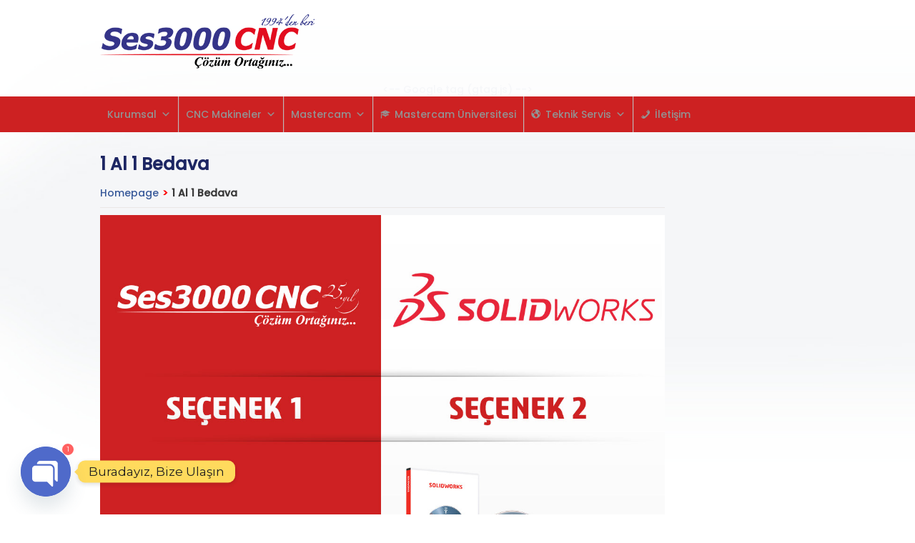

--- FILE ---
content_type: text/html; charset=UTF-8
request_url: https://www.ses3000.com/1-al-1-bedava/
body_size: 33972
content:
<!DOCTYPE html>
<html lang="tr">
<head>
<meta charset="UTF-8">
<meta name="viewport" content="width=device-width, initial-scale=1">
<link rel="profile" href="https://gmpg.org/xfn/11">
<link rel="pingback" href="https://www.ses3000.com/xmlrpc.php">

<meta name='robots' content='index, follow, max-image-preview:large, max-snippet:-1, max-video-preview:-1' />

	<!-- This site is optimized with the Yoast SEO plugin v26.5 - https://yoast.com/wordpress/plugins/seo/ -->
	<title>1 Al 1 Bedava - Mastercam Türkiye Distribütörü | YCM CNC Makinalar | COORD3 CMM</title>
	<link rel="canonical" href="https://www.ses3000.com/1-al-1-bedava/" />
	<meta property="og:locale" content="tr_TR" />
	<meta property="og:type" content="article" />
	<meta property="og:title" content="1 Al 1 Bedava - Mastercam Türkiye Distribütörü | YCM CNC Makinalar | COORD3 CMM" />
	<meta property="og:description" content="Enflasyonla Mücadeleye SES3000 CNC’den ÇİFTE DESTEK!!! SOLIDWORKS Satış $ kuru = 4.5 TL veya “1 SOLIDWORKS Lisansı Al 1 SOLIDWORKS Lisansı Bedava!” SOLIDWORKS yatırımlarınızı kur riski olmadan ve beklemeden yapabilirsiniz.&hellip; Continue reading &quot;1 Al 1 Bedava&quot;" />
	<meta property="og:url" content="https://www.ses3000.com/1-al-1-bedava/" />
	<meta property="og:site_name" content="Mastercam Türkiye Distribütörü | YCM CNC Makinalar | COORD3 CMM" />
	<meta property="og:image" content="https://www.ses3000.com/wp-content/uploads/Ekim-2018-SOLIDWORKS-Mailing.jpg" />
	<meta name="twitter:card" content="summary_large_image" />
	<meta name="twitter:label1" content="Tahmini okuma süresi" />
	<meta name="twitter:data1" content="1 dakika" />
	<script type="application/ld+json" class="yoast-schema-graph">{"@context":"https://schema.org","@graph":[{"@type":"WebPage","@id":"https://www.ses3000.com/1-al-1-bedava/","url":"https://www.ses3000.com/1-al-1-bedava/","name":"1 Al 1 Bedava - Mastercam Türkiye Distribütörü | YCM CNC Makinalar | COORD3 CMM","isPartOf":{"@id":"https://www.ses3000.com/#website"},"primaryImageOfPage":{"@id":"https://www.ses3000.com/1-al-1-bedava/#primaryimage"},"image":{"@id":"https://www.ses3000.com/1-al-1-bedava/#primaryimage"},"thumbnailUrl":"https://www.ses3000.com/wp-content/uploads/Ekim-2018-SOLIDWORKS-Mailing.jpg","datePublished":"2018-10-15T21:53:46+00:00","breadcrumb":{"@id":"https://www.ses3000.com/1-al-1-bedava/#breadcrumb"},"inLanguage":"tr","potentialAction":[{"@type":"ReadAction","target":["https://www.ses3000.com/1-al-1-bedava/"]}]},{"@type":"ImageObject","inLanguage":"tr","@id":"https://www.ses3000.com/1-al-1-bedava/#primaryimage","url":"https://www.ses3000.com/wp-content/uploads/Ekim-2018-SOLIDWORKS-Mailing.jpg","contentUrl":"https://www.ses3000.com/wp-content/uploads/Ekim-2018-SOLIDWORKS-Mailing.jpg"},{"@type":"BreadcrumbList","@id":"https://www.ses3000.com/1-al-1-bedava/#breadcrumb","itemListElement":[{"@type":"ListItem","position":1,"name":"Ana sayfa","item":"https://www.ses3000.com/"},{"@type":"ListItem","position":2,"name":"1 Al 1 Bedava"}]},{"@type":"WebSite","@id":"https://www.ses3000.com/#website","url":"https://www.ses3000.com/","name":"Mastercam Türkiye Distribütörü | YCM CNC Makinalar | COORD3 CMM","description":"Çözüm Ortağınız","publisher":{"@id":"https://www.ses3000.com/#organization"},"potentialAction":[{"@type":"SearchAction","target":{"@type":"EntryPoint","urlTemplate":"https://www.ses3000.com/?s={search_term_string}"},"query-input":{"@type":"PropertyValueSpecification","valueRequired":true,"valueName":"search_term_string"}}],"inLanguage":"tr"},{"@type":"Organization","@id":"https://www.ses3000.com/#organization","name":"Mastercam Türkiye Distribütörü | YCM CNC Makinalar | COORD3 CMM","url":"https://www.ses3000.com/","logo":{"@type":"ImageObject","inLanguage":"tr","@id":"https://www.ses3000.com/#/schema/logo/image/","url":"https://www.ses3000.com/wp-content/uploads/cropped-SES3000-1994ten-beri.png300x76.png","contentUrl":"https://www.ses3000.com/wp-content/uploads/cropped-SES3000-1994ten-beri.png300x76.png","width":300,"height":76,"caption":"Mastercam Türkiye Distribütörü | YCM CNC Makinalar | COORD3 CMM"},"image":{"@id":"https://www.ses3000.com/#/schema/logo/image/"}}]}</script>
	<!-- / Yoast SEO plugin. -->


<link rel='dns-prefetch' href='//modules.promolayer.io' />
<link rel='dns-prefetch' href='//fonts.googleapis.com' />
<link rel="alternate" type="application/rss+xml" title="Mastercam Türkiye Distribütörü | YCM CNC Makinalar | COORD3 CMM &raquo; akışı" href="https://www.ses3000.com/feed/" />
<link rel="alternate" type="application/rss+xml" title="Mastercam Türkiye Distribütörü | YCM CNC Makinalar | COORD3 CMM &raquo; yorum akışı" href="https://www.ses3000.com/comments/feed/" />
<link rel="alternate" title="oEmbed (JSON)" type="application/json+oembed" href="https://www.ses3000.com/wp-json/oembed/1.0/embed?url=https%3A%2F%2Fwww.ses3000.com%2F1-al-1-bedava%2F" />
<link rel="alternate" title="oEmbed (XML)" type="text/xml+oembed" href="https://www.ses3000.com/wp-json/oembed/1.0/embed?url=https%3A%2F%2Fwww.ses3000.com%2F1-al-1-bedava%2F&#038;format=xml" />
<style id='wp-img-auto-sizes-contain-inline-css' type='text/css'>
img:is([sizes=auto i],[sizes^="auto," i]){contain-intrinsic-size:3000px 1500px}
/*# sourceURL=wp-img-auto-sizes-contain-inline-css */
</style>
<link rel='stylesheet' id='premium-addons-css' href='https://www.ses3000.com/wp-content/plugins/premium-addons-for-elementor/assets/frontend/min-css/premium-addons.min.css?ver=4.11.53' type='text/css' media='all' />
<style id='wp-emoji-styles-inline-css' type='text/css'>

	img.wp-smiley, img.emoji {
		display: inline !important;
		border: none !important;
		box-shadow: none !important;
		height: 1em !important;
		width: 1em !important;
		margin: 0 0.07em !important;
		vertical-align: -0.1em !important;
		background: none !important;
		padding: 0 !important;
	}
/*# sourceURL=wp-emoji-styles-inline-css */
</style>
<link rel='stylesheet' id='wp-block-library-css' href='https://www.ses3000.com/wp-includes/css/dist/block-library/style.min.css?ver=71763ae11d79f4a29fb37b538ce6b016' type='text/css' media='all' />
<style id='classic-theme-styles-inline-css' type='text/css'>
/*! This file is auto-generated */
.wp-block-button__link{color:#fff;background-color:#32373c;border-radius:9999px;box-shadow:none;text-decoration:none;padding:calc(.667em + 2px) calc(1.333em + 2px);font-size:1.125em}.wp-block-file__button{background:#32373c;color:#fff;text-decoration:none}
/*# sourceURL=/wp-includes/css/classic-themes.min.css */
</style>
<link rel='stylesheet' id='wpzoom-social-icons-block-style-css' href='https://www.ses3000.com/wp-content/plugins/social-icons-widget-by-wpzoom/block/dist/style-wpzoom-social-icons.css?ver=4.5.3' type='text/css' media='all' />
<link rel='stylesheet' id='awsm-ead-public-css' href='https://www.ses3000.com/wp-content/plugins/embed-any-document/css/embed-public.min.css?ver=2.7.12' type='text/css' media='all' />
<style id='global-styles-inline-css' type='text/css'>
:root{--wp--preset--aspect-ratio--square: 1;--wp--preset--aspect-ratio--4-3: 4/3;--wp--preset--aspect-ratio--3-4: 3/4;--wp--preset--aspect-ratio--3-2: 3/2;--wp--preset--aspect-ratio--2-3: 2/3;--wp--preset--aspect-ratio--16-9: 16/9;--wp--preset--aspect-ratio--9-16: 9/16;--wp--preset--color--black: #000000;--wp--preset--color--cyan-bluish-gray: #abb8c3;--wp--preset--color--white: #ffffff;--wp--preset--color--pale-pink: #f78da7;--wp--preset--color--vivid-red: #cf2e2e;--wp--preset--color--luminous-vivid-orange: #ff6900;--wp--preset--color--luminous-vivid-amber: #fcb900;--wp--preset--color--light-green-cyan: #7bdcb5;--wp--preset--color--vivid-green-cyan: #00d084;--wp--preset--color--pale-cyan-blue: #8ed1fc;--wp--preset--color--vivid-cyan-blue: #0693e3;--wp--preset--color--vivid-purple: #9b51e0;--wp--preset--gradient--vivid-cyan-blue-to-vivid-purple: linear-gradient(135deg,rgb(6,147,227) 0%,rgb(155,81,224) 100%);--wp--preset--gradient--light-green-cyan-to-vivid-green-cyan: linear-gradient(135deg,rgb(122,220,180) 0%,rgb(0,208,130) 100%);--wp--preset--gradient--luminous-vivid-amber-to-luminous-vivid-orange: linear-gradient(135deg,rgb(252,185,0) 0%,rgb(255,105,0) 100%);--wp--preset--gradient--luminous-vivid-orange-to-vivid-red: linear-gradient(135deg,rgb(255,105,0) 0%,rgb(207,46,46) 100%);--wp--preset--gradient--very-light-gray-to-cyan-bluish-gray: linear-gradient(135deg,rgb(238,238,238) 0%,rgb(169,184,195) 100%);--wp--preset--gradient--cool-to-warm-spectrum: linear-gradient(135deg,rgb(74,234,220) 0%,rgb(151,120,209) 20%,rgb(207,42,186) 40%,rgb(238,44,130) 60%,rgb(251,105,98) 80%,rgb(254,248,76) 100%);--wp--preset--gradient--blush-light-purple: linear-gradient(135deg,rgb(255,206,236) 0%,rgb(152,150,240) 100%);--wp--preset--gradient--blush-bordeaux: linear-gradient(135deg,rgb(254,205,165) 0%,rgb(254,45,45) 50%,rgb(107,0,62) 100%);--wp--preset--gradient--luminous-dusk: linear-gradient(135deg,rgb(255,203,112) 0%,rgb(199,81,192) 50%,rgb(65,88,208) 100%);--wp--preset--gradient--pale-ocean: linear-gradient(135deg,rgb(255,245,203) 0%,rgb(182,227,212) 50%,rgb(51,167,181) 100%);--wp--preset--gradient--electric-grass: linear-gradient(135deg,rgb(202,248,128) 0%,rgb(113,206,126) 100%);--wp--preset--gradient--midnight: linear-gradient(135deg,rgb(2,3,129) 0%,rgb(40,116,252) 100%);--wp--preset--font-size--small: 13px;--wp--preset--font-size--medium: 20px;--wp--preset--font-size--large: 36px;--wp--preset--font-size--x-large: 42px;--wp--preset--spacing--20: 0.44rem;--wp--preset--spacing--30: 0.67rem;--wp--preset--spacing--40: 1rem;--wp--preset--spacing--50: 1.5rem;--wp--preset--spacing--60: 2.25rem;--wp--preset--spacing--70: 3.38rem;--wp--preset--spacing--80: 5.06rem;--wp--preset--shadow--natural: 6px 6px 9px rgba(0, 0, 0, 0.2);--wp--preset--shadow--deep: 12px 12px 50px rgba(0, 0, 0, 0.4);--wp--preset--shadow--sharp: 6px 6px 0px rgba(0, 0, 0, 0.2);--wp--preset--shadow--outlined: 6px 6px 0px -3px rgb(255, 255, 255), 6px 6px rgb(0, 0, 0);--wp--preset--shadow--crisp: 6px 6px 0px rgb(0, 0, 0);}:where(.is-layout-flex){gap: 0.5em;}:where(.is-layout-grid){gap: 0.5em;}body .is-layout-flex{display: flex;}.is-layout-flex{flex-wrap: wrap;align-items: center;}.is-layout-flex > :is(*, div){margin: 0;}body .is-layout-grid{display: grid;}.is-layout-grid > :is(*, div){margin: 0;}:where(.wp-block-columns.is-layout-flex){gap: 2em;}:where(.wp-block-columns.is-layout-grid){gap: 2em;}:where(.wp-block-post-template.is-layout-flex){gap: 1.25em;}:where(.wp-block-post-template.is-layout-grid){gap: 1.25em;}.has-black-color{color: var(--wp--preset--color--black) !important;}.has-cyan-bluish-gray-color{color: var(--wp--preset--color--cyan-bluish-gray) !important;}.has-white-color{color: var(--wp--preset--color--white) !important;}.has-pale-pink-color{color: var(--wp--preset--color--pale-pink) !important;}.has-vivid-red-color{color: var(--wp--preset--color--vivid-red) !important;}.has-luminous-vivid-orange-color{color: var(--wp--preset--color--luminous-vivid-orange) !important;}.has-luminous-vivid-amber-color{color: var(--wp--preset--color--luminous-vivid-amber) !important;}.has-light-green-cyan-color{color: var(--wp--preset--color--light-green-cyan) !important;}.has-vivid-green-cyan-color{color: var(--wp--preset--color--vivid-green-cyan) !important;}.has-pale-cyan-blue-color{color: var(--wp--preset--color--pale-cyan-blue) !important;}.has-vivid-cyan-blue-color{color: var(--wp--preset--color--vivid-cyan-blue) !important;}.has-vivid-purple-color{color: var(--wp--preset--color--vivid-purple) !important;}.has-black-background-color{background-color: var(--wp--preset--color--black) !important;}.has-cyan-bluish-gray-background-color{background-color: var(--wp--preset--color--cyan-bluish-gray) !important;}.has-white-background-color{background-color: var(--wp--preset--color--white) !important;}.has-pale-pink-background-color{background-color: var(--wp--preset--color--pale-pink) !important;}.has-vivid-red-background-color{background-color: var(--wp--preset--color--vivid-red) !important;}.has-luminous-vivid-orange-background-color{background-color: var(--wp--preset--color--luminous-vivid-orange) !important;}.has-luminous-vivid-amber-background-color{background-color: var(--wp--preset--color--luminous-vivid-amber) !important;}.has-light-green-cyan-background-color{background-color: var(--wp--preset--color--light-green-cyan) !important;}.has-vivid-green-cyan-background-color{background-color: var(--wp--preset--color--vivid-green-cyan) !important;}.has-pale-cyan-blue-background-color{background-color: var(--wp--preset--color--pale-cyan-blue) !important;}.has-vivid-cyan-blue-background-color{background-color: var(--wp--preset--color--vivid-cyan-blue) !important;}.has-vivid-purple-background-color{background-color: var(--wp--preset--color--vivid-purple) !important;}.has-black-border-color{border-color: var(--wp--preset--color--black) !important;}.has-cyan-bluish-gray-border-color{border-color: var(--wp--preset--color--cyan-bluish-gray) !important;}.has-white-border-color{border-color: var(--wp--preset--color--white) !important;}.has-pale-pink-border-color{border-color: var(--wp--preset--color--pale-pink) !important;}.has-vivid-red-border-color{border-color: var(--wp--preset--color--vivid-red) !important;}.has-luminous-vivid-orange-border-color{border-color: var(--wp--preset--color--luminous-vivid-orange) !important;}.has-luminous-vivid-amber-border-color{border-color: var(--wp--preset--color--luminous-vivid-amber) !important;}.has-light-green-cyan-border-color{border-color: var(--wp--preset--color--light-green-cyan) !important;}.has-vivid-green-cyan-border-color{border-color: var(--wp--preset--color--vivid-green-cyan) !important;}.has-pale-cyan-blue-border-color{border-color: var(--wp--preset--color--pale-cyan-blue) !important;}.has-vivid-cyan-blue-border-color{border-color: var(--wp--preset--color--vivid-cyan-blue) !important;}.has-vivid-purple-border-color{border-color: var(--wp--preset--color--vivid-purple) !important;}.has-vivid-cyan-blue-to-vivid-purple-gradient-background{background: var(--wp--preset--gradient--vivid-cyan-blue-to-vivid-purple) !important;}.has-light-green-cyan-to-vivid-green-cyan-gradient-background{background: var(--wp--preset--gradient--light-green-cyan-to-vivid-green-cyan) !important;}.has-luminous-vivid-amber-to-luminous-vivid-orange-gradient-background{background: var(--wp--preset--gradient--luminous-vivid-amber-to-luminous-vivid-orange) !important;}.has-luminous-vivid-orange-to-vivid-red-gradient-background{background: var(--wp--preset--gradient--luminous-vivid-orange-to-vivid-red) !important;}.has-very-light-gray-to-cyan-bluish-gray-gradient-background{background: var(--wp--preset--gradient--very-light-gray-to-cyan-bluish-gray) !important;}.has-cool-to-warm-spectrum-gradient-background{background: var(--wp--preset--gradient--cool-to-warm-spectrum) !important;}.has-blush-light-purple-gradient-background{background: var(--wp--preset--gradient--blush-light-purple) !important;}.has-blush-bordeaux-gradient-background{background: var(--wp--preset--gradient--blush-bordeaux) !important;}.has-luminous-dusk-gradient-background{background: var(--wp--preset--gradient--luminous-dusk) !important;}.has-pale-ocean-gradient-background{background: var(--wp--preset--gradient--pale-ocean) !important;}.has-electric-grass-gradient-background{background: var(--wp--preset--gradient--electric-grass) !important;}.has-midnight-gradient-background{background: var(--wp--preset--gradient--midnight) !important;}.has-small-font-size{font-size: var(--wp--preset--font-size--small) !important;}.has-medium-font-size{font-size: var(--wp--preset--font-size--medium) !important;}.has-large-font-size{font-size: var(--wp--preset--font-size--large) !important;}.has-x-large-font-size{font-size: var(--wp--preset--font-size--x-large) !important;}
:where(.wp-block-post-template.is-layout-flex){gap: 1.25em;}:where(.wp-block-post-template.is-layout-grid){gap: 1.25em;}
:where(.wp-block-term-template.is-layout-flex){gap: 1.25em;}:where(.wp-block-term-template.is-layout-grid){gap: 1.25em;}
:where(.wp-block-columns.is-layout-flex){gap: 2em;}:where(.wp-block-columns.is-layout-grid){gap: 2em;}
:root :where(.wp-block-pullquote){font-size: 1.5em;line-height: 1.6;}
/*# sourceURL=global-styles-inline-css */
</style>
<link rel='stylesheet' id='contact-form-7-css' href='https://www.ses3000.com/wp-content/plugins/contact-form-7/includes/css/styles.css?ver=6.1.4' type='text/css' media='all' />
<link rel='stylesheet' id='rs-plugin-settings-css' href='https://www.ses3000.com/wp-content/plugins/revslider2/public/assets/css/settings.css?ver=5.4.8.1' type='text/css' media='all' />
<style id='rs-plugin-settings-inline-css' type='text/css'>
.tp-caption a{color:#ff7302;text-shadow:none;-webkit-transition:all 0.2s ease-out;-moz-transition:all 0.2s ease-out;-o-transition:all 0.2s ease-out;-ms-transition:all 0.2s ease-out}.tp-caption a:hover{color:#ffa902}
/*# sourceURL=rs-plugin-settings-inline-css */
</style>
<link rel='stylesheet' id='xs-front-style-css' href='https://www.ses3000.com/wp-content/plugins/wp-social/assets/css/frontend.css?ver=3.1.4' type='text/css' media='all' />
<link rel='stylesheet' id='xs_login_font_login_css-css' href='https://www.ses3000.com/wp-content/plugins/wp-social/assets/css/font-icon.css?ver=3.1.4' type='text/css' media='all' />
<link rel='stylesheet' id='dashicons-css' href='https://www.ses3000.com/wp-includes/css/dashicons.min.css?ver=71763ae11d79f4a29fb37b538ce6b016' type='text/css' media='all' />
<link rel='stylesheet' id='videoblog-style-css' href='https://www.ses3000.com/wp-content/themes/wp2/style.css?ver=71763ae11d79f4a29fb37b538ce6b016' type='text/css' media='all' />
<style id='videoblog-style-inline-css' type='text/css'>

		/* Custom Main Menu Background Color */
		#menu-main {
			background-color: #cd2122;
		}

		.site-header .wrapper-header a:hover,
		.site-header .wrapper-header a:focus,
		.site-footer a:hover,
		.site-footer a:focus {
			color: #cd2122;
		}
	

		/* Custom Link Color */
		a {
			color: #365899;
		}
	
/*# sourceURL=videoblog-style-inline-css */
</style>
<link rel='stylesheet' id='genericons-css' href='https://www.ses3000.com/wp-content/themes/wp2/genericons/genericons.css?ver=3.3.1' type='text/css' media='all' />
<link rel='stylesheet' id='videoblog-webfonts-css' href='//fonts.googleapis.com/css?family=Roboto%3A300%2C400%2C500%2C700%7CMontserrat%3A400%2C700&#038;subset=latin%2Clatin-ext' type='text/css' media='all' />
<link rel='stylesheet' id='wpzoom-social-icons-socicon-css' href='https://www.ses3000.com/wp-content/plugins/social-icons-widget-by-wpzoom/assets/css/wpzoom-socicon.css?ver=1765275721' type='text/css' media='all' />
<link rel='stylesheet' id='wpzoom-social-icons-genericons-css' href='https://www.ses3000.com/wp-content/plugins/social-icons-widget-by-wpzoom/assets/css/genericons.css?ver=1765275721' type='text/css' media='all' />
<link rel='stylesheet' id='wpzoom-social-icons-academicons-css' href='https://www.ses3000.com/wp-content/plugins/social-icons-widget-by-wpzoom/assets/css/academicons.min.css?ver=1765275721' type='text/css' media='all' />
<link rel='stylesheet' id='wpzoom-social-icons-font-awesome-3-css' href='https://www.ses3000.com/wp-content/plugins/social-icons-widget-by-wpzoom/assets/css/font-awesome-3.min.css?ver=1765275721' type='text/css' media='all' />
<link rel='stylesheet' id='wpzoom-social-icons-styles-css' href='https://www.ses3000.com/wp-content/plugins/social-icons-widget-by-wpzoom/assets/css/wpzoom-social-icons-styles.css?ver=1765275721' type='text/css' media='all' />
<link rel='stylesheet' id='custom-google-fonts-css' href='//fonts.googleapis.com/css?family=Montserrat&#038;ver=3.5.0' type='text/css' media='all' />
<link rel='stylesheet' id='chaty-front-css-css' href='https://www.ses3000.com/wp-content/plugins/chaty/css/chaty-front.min.css?ver=3.5.01686147802' type='text/css' media='all' />
<link rel='stylesheet' id='gca-column-styles-css' href='https://www.ses3000.com/wp-content/plugins/genesis-columns-advanced/css/gca-column-styles.css?ver=71763ae11d79f4a29fb37b538ce6b016' type='text/css' media='all' />
<link rel='stylesheet' id='lgc-unsemantic-grid-responsive-tablet-css' href='https://www.ses3000.com/wp-content/plugins/lightweight-grid-columns/css/unsemantic-grid-responsive-tablet.css?ver=1.0' type='text/css' media='all' />
<link rel='stylesheet' id='ekit-widget-styles-css' href='https://www.ses3000.com/wp-content/plugins/elementskit-lite/widgets/init/assets/css/widget-styles.css?ver=3.7.7' type='text/css' media='all' />
<link rel='stylesheet' id='ekit-responsive-css' href='https://www.ses3000.com/wp-content/plugins/elementskit-lite/widgets/init/assets/css/responsive.css?ver=3.7.7' type='text/css' media='all' />
<link rel='stylesheet' id='elementor-frontend-css' href='https://www.ses3000.com/wp-content/plugins/elementor/assets/css/frontend.min.css?ver=3.33.4' type='text/css' media='all' />
<link rel='stylesheet' id='widget-icon-list-css' href='https://www.ses3000.com/wp-content/plugins/elementor/assets/css/widget-icon-list.min.css?ver=3.33.4' type='text/css' media='all' />
<link rel='preload' as='font'  id='wpzoom-social-icons-font-academicons-woff2-css' href='https://www.ses3000.com/wp-content/plugins/social-icons-widget-by-wpzoom/assets/font/academicons.woff2?v=1.9.2'  type='font/woff2' crossorigin />
<link rel='preload' as='font'  id='wpzoom-social-icons-font-fontawesome-3-woff2-css' href='https://www.ses3000.com/wp-content/plugins/social-icons-widget-by-wpzoom/assets/font/fontawesome-webfont.woff2?v=4.7.0'  type='font/woff2' crossorigin />
<link rel='preload' as='font'  id='wpzoom-social-icons-font-genericons-woff-css' href='https://www.ses3000.com/wp-content/plugins/social-icons-widget-by-wpzoom/assets/font/Genericons.woff'  type='font/woff' crossorigin />
<link rel='preload' as='font'  id='wpzoom-social-icons-font-socicon-woff2-css' href='https://www.ses3000.com/wp-content/plugins/social-icons-widget-by-wpzoom/assets/font/socicon.woff2?v=4.5.3'  type='font/woff2' crossorigin />
<script type="text/javascript" src="https://www.ses3000.com/wp-includes/js/jquery/jquery.min.js?ver=3.7.1" id="jquery-core-js"></script>
<script type="text/javascript" src="https://www.ses3000.com/wp-includes/js/jquery/jquery-migrate.min.js?ver=3.4.1" id="jquery-migrate-js"></script>
<script type="module" src="https://modules.promolayer.io/index.js" data-pluid="H1NVUNNF9fX4owC9BEIFobRewWG3" crossorigin async></script><script type="text/javascript" src="https://www.ses3000.com/wp-content/plugins/revslider2/public/assets/js/jquery.themepunch.tools.min.js?ver=5.4.8.1" id="tp-tools-js"></script>
<script type="text/javascript" src="https://www.ses3000.com/wp-content/plugins/revslider2/public/assets/js/jquery.themepunch.revolution.min.js?ver=5.4.8.1" id="revmin-js"></script>
<script type="text/javascript" id="xs_front_main_js-js-extra">
/* <![CDATA[ */
var rest_config = {"rest_url":"https://www.ses3000.com/wp-json/","nonce":"629a870ad2","insta_enabled":""};
//# sourceURL=xs_front_main_js-js-extra
/* ]]> */
</script>
<script type="text/javascript" src="https://www.ses3000.com/wp-content/plugins/wp-social/assets/js/front-main.js?ver=3.1.4" id="xs_front_main_js-js"></script>
<script type="text/javascript" id="xs_social_custom-js-extra">
/* <![CDATA[ */
var rest_api_conf = {"siteurl":"https://www.ses3000.com","nonce":"629a870ad2","root":"https://www.ses3000.com/wp-json/"};
var wsluFrontObj = {"resturl":"https://www.ses3000.com/wp-json/","rest_nonce":"629a870ad2"};
//# sourceURL=xs_social_custom-js-extra
/* ]]> */
</script>
<script type="text/javascript" src="https://www.ses3000.com/wp-content/plugins/wp-social/assets/js/social-front.js?ver=3.1.4" id="xs_social_custom-js"></script>
<script type="text/javascript" src="https://www.ses3000.com/wp-content/themes/wp2/js/jquery.slicknav.min.js" id="jquery-slicknav-js"></script>
<script type="text/javascript" src="https://www.ses3000.com/wp-content/themes/wp2/js/superfish.min.js" id="jquery-superfish-js"></script>
<link rel="https://api.w.org/" href="https://www.ses3000.com/wp-json/" /><link rel="alternate" title="JSON" type="application/json" href="https://www.ses3000.com/wp-json/wp/v2/pages/5452" /><link rel="EditURI" type="application/rsd+xml" title="RSD" href="https://www.ses3000.com/xmlrpc.php?rsd" />

<link rel='shortlink' href='https://www.ses3000.com/?p=5452' />
	<link rel="preconnect" href="https://fonts.googleapis.com">
	<link rel="preconnect" href="https://fonts.gstatic.com">
	<link href='https://fonts.googleapis.com/css2?display=swap&family=Poppins:wght@300;500' rel='stylesheet'>		<!--[if lt IE 9]>
			<link rel="stylesheet" href="https://www.ses3000.com/wp-content/plugins/lightweight-grid-columns/css/ie.min.css" />
		<![endif]-->
	<meta name="generator" content="Elementor 3.33.4; features: additional_custom_breakpoints; settings: css_print_method-external, google_font-enabled, font_display-auto">
			<style>
				.e-con.e-parent:nth-of-type(n+4):not(.e-lazyloaded):not(.e-no-lazyload),
				.e-con.e-parent:nth-of-type(n+4):not(.e-lazyloaded):not(.e-no-lazyload) * {
					background-image: none !important;
				}
				@media screen and (max-height: 1024px) {
					.e-con.e-parent:nth-of-type(n+3):not(.e-lazyloaded):not(.e-no-lazyload),
					.e-con.e-parent:nth-of-type(n+3):not(.e-lazyloaded):not(.e-no-lazyload) * {
						background-image: none !important;
					}
				}
				@media screen and (max-height: 640px) {
					.e-con.e-parent:nth-of-type(n+2):not(.e-lazyloaded):not(.e-no-lazyload),
					.e-con.e-parent:nth-of-type(n+2):not(.e-lazyloaded):not(.e-no-lazyload) * {
						background-image: none !important;
					}
				}
			</style>
			<style type="text/css" id="custom-background-css">
body.custom-background { background-image: url("https://www.ses3000.com/wp-content/uploads/home-bg2.jpg"); background-position: left top; background-size: cover; background-repeat: no-repeat; background-attachment: fixed; }
</style>
	<meta name="generator" content="Powered by Slider Revolution 5.4.8.1 - responsive, Mobile-Friendly Slider Plugin for WordPress with comfortable drag and drop interface." />
<link rel="icon" href="https://www.ses3000.com/wp-content/uploads/icon.png" sizes="32x32" />
<link rel="icon" href="https://www.ses3000.com/wp-content/uploads/icon.png" sizes="192x192" />
<link rel="apple-touch-icon" href="https://www.ses3000.com/wp-content/uploads/icon.png" />
<meta name="msapplication-TileImage" content="https://www.ses3000.com/wp-content/uploads/icon.png" />
<script type="text/javascript">function setREVStartSize(e){									
						try{ e.c=jQuery(e.c);var i=jQuery(window).width(),t=9999,r=0,n=0,l=0,f=0,s=0,h=0;
							if(e.responsiveLevels&&(jQuery.each(e.responsiveLevels,function(e,f){f>i&&(t=r=f,l=e),i>f&&f>r&&(r=f,n=e)}),t>r&&(l=n)),f=e.gridheight[l]||e.gridheight[0]||e.gridheight,s=e.gridwidth[l]||e.gridwidth[0]||e.gridwidth,h=i/s,h=h>1?1:h,f=Math.round(h*f),"fullscreen"==e.sliderLayout){var u=(e.c.width(),jQuery(window).height());if(void 0!=e.fullScreenOffsetContainer){var c=e.fullScreenOffsetContainer.split(",");if (c) jQuery.each(c,function(e,i){u=jQuery(i).length>0?u-jQuery(i).outerHeight(!0):u}),e.fullScreenOffset.split("%").length>1&&void 0!=e.fullScreenOffset&&e.fullScreenOffset.length>0?u-=jQuery(window).height()*parseInt(e.fullScreenOffset,0)/100:void 0!=e.fullScreenOffset&&e.fullScreenOffset.length>0&&(u-=parseInt(e.fullScreenOffset,0))}f=u}else void 0!=e.minHeight&&f<e.minHeight&&(f=e.minHeight);e.c.closest(".rev_slider_wrapper").css({height:f})					
						}catch(d){console.log("Failure at Presize of Slider:"+d)}						
					};</script>
	<style id="egf-frontend-styles" type="text/css">
		p {font-family: 'Poppins', sans-serif;font-style: normal;font-weight: 500;} h1 {font-family: 'Poppins', sans-serif;font-style: normal;font-weight: 300;} h2 {font-family: 'Poppins', sans-serif;font-style: normal;font-weight: 300;} h3 {font-family: 'Poppins', sans-serif;font-style: normal;font-weight: 300;} h4 {font-family: 'Poppins', sans-serif;font-style: normal;font-weight: 300;} h5 {font-family: 'Poppins', sans-serif;font-style: normal;font-weight: 300;} h6 {font-family: 'Poppins', sans-serif;font-style: normal;font-weight: 300;} 	</style>
	<style type="text/css">/** Wednesday 29th May 2024 11:33:45 UTC (core) **//** THIS FILE IS AUTOMATICALLY GENERATED - DO NOT MAKE MANUAL EDITS! **//** Custom CSS should be added to Mega Menu > Menu Themes > Custom Styling **/.mega-menu-last-modified-1716982425 { content: 'Wednesday 29th May 2024 11:33:45 UTC'; }#mega-menu-wrap-primary, #mega-menu-wrap-primary #mega-menu-primary, #mega-menu-wrap-primary #mega-menu-primary ul.mega-sub-menu, #mega-menu-wrap-primary #mega-menu-primary li.mega-menu-item, #mega-menu-wrap-primary #mega-menu-primary li.mega-menu-row, #mega-menu-wrap-primary #mega-menu-primary li.mega-menu-column, #mega-menu-wrap-primary #mega-menu-primary a.mega-menu-link, #mega-menu-wrap-primary #mega-menu-primary span.mega-menu-badge {transition: none;border-radius: 0;box-shadow: none;background: none;border: 0;bottom: auto;box-sizing: border-box;clip: auto;color: #222;display: block;float: none;font-family: inherit;font-size: 14px;height: auto;left: auto;line-height: 1.7;list-style-type: none;margin: 0;min-height: auto;max-height: none;min-width: auto;max-width: none;opacity: 1;outline: none;overflow: visible;padding: 0;position: relative;pointer-events: auto;right: auto;text-align: left;text-decoration: none;text-indent: 0;text-transform: none;transform: none;top: auto;vertical-align: baseline;visibility: inherit;width: auto;word-wrap: break-word;white-space: normal;}#mega-menu-wrap-primary:before, #mega-menu-wrap-primary #mega-menu-primary:before, #mega-menu-wrap-primary #mega-menu-primary ul.mega-sub-menu:before, #mega-menu-wrap-primary #mega-menu-primary li.mega-menu-item:before, #mega-menu-wrap-primary #mega-menu-primary li.mega-menu-row:before, #mega-menu-wrap-primary #mega-menu-primary li.mega-menu-column:before, #mega-menu-wrap-primary #mega-menu-primary a.mega-menu-link:before, #mega-menu-wrap-primary #mega-menu-primary span.mega-menu-badge:before, #mega-menu-wrap-primary:after, #mega-menu-wrap-primary #mega-menu-primary:after, #mega-menu-wrap-primary #mega-menu-primary ul.mega-sub-menu:after, #mega-menu-wrap-primary #mega-menu-primary li.mega-menu-item:after, #mega-menu-wrap-primary #mega-menu-primary li.mega-menu-row:after, #mega-menu-wrap-primary #mega-menu-primary li.mega-menu-column:after, #mega-menu-wrap-primary #mega-menu-primary a.mega-menu-link:after, #mega-menu-wrap-primary #mega-menu-primary span.mega-menu-badge:after {display: none;}#mega-menu-wrap-primary {border-radius: 0;}@media only screen and (min-width: 651px) {#mega-menu-wrap-primary {background: rgba(255, 255, 255, 0);}}#mega-menu-wrap-primary.mega-keyboard-navigation .mega-menu-toggle:focus, #mega-menu-wrap-primary.mega-keyboard-navigation .mega-toggle-block:focus, #mega-menu-wrap-primary.mega-keyboard-navigation .mega-toggle-block a:focus, #mega-menu-wrap-primary.mega-keyboard-navigation .mega-toggle-block .mega-search input[type=text]:focus, #mega-menu-wrap-primary.mega-keyboard-navigation .mega-toggle-block button.mega-toggle-animated:focus, #mega-menu-wrap-primary.mega-keyboard-navigation #mega-menu-primary a:focus, #mega-menu-wrap-primary.mega-keyboard-navigation #mega-menu-primary span:focus, #mega-menu-wrap-primary.mega-keyboard-navigation #mega-menu-primary input:focus, #mega-menu-wrap-primary.mega-keyboard-navigation #mega-menu-primary li.mega-menu-item a.mega-menu-link:focus {outline: 3px solid #109cde;outline-offset: -3px;}#mega-menu-wrap-primary.mega-keyboard-navigation .mega-toggle-block button.mega-toggle-animated:focus {outline-offset: 2px;}#mega-menu-wrap-primary.mega-keyboard-navigation > li.mega-menu-item > a.mega-menu-link:focus {background: #b9b9b9;color: #222;font-weight: normal;text-decoration: none;border-color: #fff;}@media only screen and (max-width: 650px) {#mega-menu-wrap-primary.mega-keyboard-navigation > li.mega-menu-item > a.mega-menu-link:focus {color: #fff;background: #a80912;background: linear-gradient(to bottom, #a1060f, #a80912);filter: progid:DXImageTransform.Microsoft.gradient(startColorstr='#FFA1060F', endColorstr='#FFA80912');}}#mega-menu-wrap-primary #mega-menu-primary {visibility: visible;text-align: left;padding: 0px 0px 0px 0px;}#mega-menu-wrap-primary #mega-menu-primary a.mega-menu-link {cursor: pointer;display: inline;transition: background 200ms linear, color 200ms linear, border 200ms linear;}#mega-menu-wrap-primary #mega-menu-primary a.mega-menu-link .mega-description-group {vertical-align: middle;display: inline-block;transition: none;}#mega-menu-wrap-primary #mega-menu-primary a.mega-menu-link .mega-description-group .mega-menu-title, #mega-menu-wrap-primary #mega-menu-primary a.mega-menu-link .mega-description-group .mega-menu-description {transition: none;line-height: 1.5;display: block;}#mega-menu-wrap-primary #mega-menu-primary a.mega-menu-link .mega-description-group .mega-menu-description {font-style: italic;font-size: 0.8em;text-transform: none;font-weight: normal;}#mega-menu-wrap-primary #mega-menu-primary li.mega-menu-megamenu li.mega-menu-item.mega-icon-left.mega-has-description.mega-has-icon > a.mega-menu-link {display: flex;align-items: center;}#mega-menu-wrap-primary #mega-menu-primary li.mega-menu-megamenu li.mega-menu-item.mega-icon-left.mega-has-description.mega-has-icon > a.mega-menu-link:before {flex: 0 0 auto;align-self: flex-start;}#mega-menu-wrap-primary #mega-menu-primary li.mega-menu-tabbed.mega-menu-megamenu > ul.mega-sub-menu > li.mega-menu-item.mega-icon-left.mega-has-description.mega-has-icon > a.mega-menu-link {display: block;}#mega-menu-wrap-primary #mega-menu-primary li.mega-menu-item.mega-icon-top > a.mega-menu-link {display: table-cell;vertical-align: middle;line-height: initial;}#mega-menu-wrap-primary #mega-menu-primary li.mega-menu-item.mega-icon-top > a.mega-menu-link:before {display: block;margin: 0 0 6px 0;text-align: center;}#mega-menu-wrap-primary #mega-menu-primary li.mega-menu-item.mega-icon-top > a.mega-menu-link > span.mega-title-below {display: inline-block;transition: none;}@media only screen and (max-width: 650px) {#mega-menu-wrap-primary #mega-menu-primary > li.mega-menu-item.mega-icon-top > a.mega-menu-link {display: block;line-height: 40px;}#mega-menu-wrap-primary #mega-menu-primary > li.mega-menu-item.mega-icon-top > a.mega-menu-link:before {display: inline-block;margin: 0 6px 0 0;text-align: left;}}#mega-menu-wrap-primary #mega-menu-primary li.mega-menu-item.mega-icon-right > a.mega-menu-link:before {float: right;margin: 0 0 0 6px;}#mega-menu-wrap-primary #mega-menu-primary > li.mega-animating > ul.mega-sub-menu {pointer-events: none;}#mega-menu-wrap-primary #mega-menu-primary li.mega-disable-link > a.mega-menu-link, #mega-menu-wrap-primary #mega-menu-primary li.mega-menu-megamenu li.mega-disable-link > a.mega-menu-link {cursor: inherit;}#mega-menu-wrap-primary #mega-menu-primary li.mega-menu-item-has-children.mega-disable-link > a.mega-menu-link, #mega-menu-wrap-primary #mega-menu-primary li.mega-menu-megamenu > li.mega-menu-item-has-children.mega-disable-link > a.mega-menu-link {cursor: pointer;}#mega-menu-wrap-primary #mega-menu-primary p {margin-bottom: 10px;}#mega-menu-wrap-primary #mega-menu-primary input, #mega-menu-wrap-primary #mega-menu-primary img {max-width: 100%;}#mega-menu-wrap-primary #mega-menu-primary li.mega-menu-item > ul.mega-sub-menu {display: block;visibility: hidden;opacity: 1;pointer-events: auto;}@media only screen and (max-width: 650px) {#mega-menu-wrap-primary #mega-menu-primary li.mega-menu-item > ul.mega-sub-menu {display: none;visibility: visible;opacity: 1;}#mega-menu-wrap-primary #mega-menu-primary li.mega-menu-item.mega-toggle-on > ul.mega-sub-menu, #mega-menu-wrap-primary #mega-menu-primary li.mega-menu-megamenu.mega-menu-item.mega-toggle-on ul.mega-sub-menu {display: block;}#mega-menu-wrap-primary #mega-menu-primary li.mega-menu-megamenu.mega-menu-item.mega-toggle-on li.mega-hide-sub-menu-on-mobile > ul.mega-sub-menu, #mega-menu-wrap-primary #mega-menu-primary li.mega-hide-sub-menu-on-mobile > ul.mega-sub-menu {display: none;}}@media only screen and (min-width: 651px) {#mega-menu-wrap-primary #mega-menu-primary[data-effect="fade"] li.mega-menu-item > ul.mega-sub-menu {opacity: 0;transition: opacity 200ms ease-in, visibility 200ms ease-in;}#mega-menu-wrap-primary #mega-menu-primary[data-effect="fade"].mega-no-js li.mega-menu-item:hover > ul.mega-sub-menu, #mega-menu-wrap-primary #mega-menu-primary[data-effect="fade"].mega-no-js li.mega-menu-item:focus > ul.mega-sub-menu, #mega-menu-wrap-primary #mega-menu-primary[data-effect="fade"] li.mega-menu-item.mega-toggle-on > ul.mega-sub-menu, #mega-menu-wrap-primary #mega-menu-primary[data-effect="fade"] li.mega-menu-item.mega-menu-megamenu.mega-toggle-on ul.mega-sub-menu {opacity: 1;}#mega-menu-wrap-primary #mega-menu-primary[data-effect="fade_up"] li.mega-menu-item.mega-menu-megamenu > ul.mega-sub-menu, #mega-menu-wrap-primary #mega-menu-primary[data-effect="fade_up"] li.mega-menu-item.mega-menu-flyout ul.mega-sub-menu {opacity: 0;transform: translate(0, 10px);transition: opacity 200ms ease-in, transform 200ms ease-in, visibility 200ms ease-in;}#mega-menu-wrap-primary #mega-menu-primary[data-effect="fade_up"].mega-no-js li.mega-menu-item:hover > ul.mega-sub-menu, #mega-menu-wrap-primary #mega-menu-primary[data-effect="fade_up"].mega-no-js li.mega-menu-item:focus > ul.mega-sub-menu, #mega-menu-wrap-primary #mega-menu-primary[data-effect="fade_up"] li.mega-menu-item.mega-toggle-on > ul.mega-sub-menu, #mega-menu-wrap-primary #mega-menu-primary[data-effect="fade_up"] li.mega-menu-item.mega-menu-megamenu.mega-toggle-on ul.mega-sub-menu {opacity: 1;transform: translate(0, 0);}#mega-menu-wrap-primary #mega-menu-primary[data-effect="slide_up"] li.mega-menu-item.mega-menu-megamenu > ul.mega-sub-menu, #mega-menu-wrap-primary #mega-menu-primary[data-effect="slide_up"] li.mega-menu-item.mega-menu-flyout ul.mega-sub-menu {transform: translate(0, 10px);transition: transform 200ms ease-in, visibility 200ms ease-in;}#mega-menu-wrap-primary #mega-menu-primary[data-effect="slide_up"].mega-no-js li.mega-menu-item:hover > ul.mega-sub-menu, #mega-menu-wrap-primary #mega-menu-primary[data-effect="slide_up"].mega-no-js li.mega-menu-item:focus > ul.mega-sub-menu, #mega-menu-wrap-primary #mega-menu-primary[data-effect="slide_up"] li.mega-menu-item.mega-toggle-on > ul.mega-sub-menu, #mega-menu-wrap-primary #mega-menu-primary[data-effect="slide_up"] li.mega-menu-item.mega-menu-megamenu.mega-toggle-on ul.mega-sub-menu {transform: translate(0, 0);}}#mega-menu-wrap-primary #mega-menu-primary li.mega-menu-item.mega-menu-megamenu ul.mega-sub-menu li.mega-collapse-children > ul.mega-sub-menu {display: none;}#mega-menu-wrap-primary #mega-menu-primary li.mega-menu-item.mega-menu-megamenu ul.mega-sub-menu li.mega-collapse-children.mega-toggle-on > ul.mega-sub-menu {display: block;}#mega-menu-wrap-primary #mega-menu-primary.mega-no-js li.mega-menu-item:hover > ul.mega-sub-menu, #mega-menu-wrap-primary #mega-menu-primary.mega-no-js li.mega-menu-item:focus > ul.mega-sub-menu, #mega-menu-wrap-primary #mega-menu-primary li.mega-menu-item.mega-toggle-on > ul.mega-sub-menu {visibility: visible;}#mega-menu-wrap-primary #mega-menu-primary li.mega-menu-item.mega-menu-megamenu ul.mega-sub-menu ul.mega-sub-menu {visibility: inherit;opacity: 1;display: block;}#mega-menu-wrap-primary #mega-menu-primary li.mega-menu-item.mega-menu-megamenu ul.mega-sub-menu li.mega-1-columns > ul.mega-sub-menu > li.mega-menu-item {float: left;width: 100%;}#mega-menu-wrap-primary #mega-menu-primary li.mega-menu-item.mega-menu-megamenu ul.mega-sub-menu li.mega-2-columns > ul.mega-sub-menu > li.mega-menu-item {float: left;width: 50%;}#mega-menu-wrap-primary #mega-menu-primary li.mega-menu-item.mega-menu-megamenu ul.mega-sub-menu li.mega-3-columns > ul.mega-sub-menu > li.mega-menu-item {float: left;width: 33.33333%;}#mega-menu-wrap-primary #mega-menu-primary li.mega-menu-item.mega-menu-megamenu ul.mega-sub-menu li.mega-4-columns > ul.mega-sub-menu > li.mega-menu-item {float: left;width: 25%;}#mega-menu-wrap-primary #mega-menu-primary li.mega-menu-item.mega-menu-megamenu ul.mega-sub-menu li.mega-5-columns > ul.mega-sub-menu > li.mega-menu-item {float: left;width: 20%;}#mega-menu-wrap-primary #mega-menu-primary li.mega-menu-item.mega-menu-megamenu ul.mega-sub-menu li.mega-6-columns > ul.mega-sub-menu > li.mega-menu-item {float: left;width: 16.66667%;}#mega-menu-wrap-primary #mega-menu-primary li.mega-menu-item a[class^='dashicons']:before {font-family: dashicons;}#mega-menu-wrap-primary #mega-menu-primary li.mega-menu-item a.mega-menu-link:before {display: inline-block;font: inherit;font-family: dashicons;position: static;margin: 0 6px 0 0px;vertical-align: top;-webkit-font-smoothing: antialiased;-moz-osx-font-smoothing: grayscale;color: inherit;background: transparent;height: auto;width: auto;top: auto;}#mega-menu-wrap-primary #mega-menu-primary li.mega-menu-item.mega-hide-text a.mega-menu-link:before {margin: 0;}#mega-menu-wrap-primary #mega-menu-primary li.mega-menu-item.mega-hide-text li.mega-menu-item a.mega-menu-link:before {margin: 0 6px 0 0;}#mega-menu-wrap-primary #mega-menu-primary li.mega-align-bottom-left.mega-toggle-on > a.mega-menu-link {border-radius: 0;}#mega-menu-wrap-primary #mega-menu-primary li.mega-align-bottom-right > ul.mega-sub-menu {right: 0;}#mega-menu-wrap-primary #mega-menu-primary li.mega-align-bottom-right.mega-toggle-on > a.mega-menu-link {border-radius: 0;}@media only screen and (min-width: 651px) {#mega-menu-wrap-primary #mega-menu-primary > li.mega-menu-megamenu.mega-menu-item {position: static;}}#mega-menu-wrap-primary #mega-menu-primary > li.mega-menu-item {margin: 0 0px 0 0;display: inline-block;height: auto;vertical-align: middle;}@media only screen and (min-width: 651px) {#mega-menu-wrap-primary #mega-menu-primary > li.mega-menu-item {border-left: 1px solid #b9b9b9;/* Hide divider on first menu item */box-shadow: inset 1px 0 0 0 rgba(255, 255, 255, 0.1);}#mega-menu-wrap-primary #mega-menu-primary > li.mega-menu-item:first-of-type {border-left: 0;box-shadow: none;}}#mega-menu-wrap-primary #mega-menu-primary > li.mega-menu-item.mega-item-align-right {float: right;}@media only screen and (min-width: 651px) {#mega-menu-wrap-primary #mega-menu-primary > li.mega-menu-item.mega-item-align-right {margin: 0 0 0 0px;}}@media only screen and (min-width: 651px) {#mega-menu-wrap-primary #mega-menu-primary > li.mega-menu-item.mega-item-align-float-left {float: left;}}@media only screen and (min-width: 651px) {#mega-menu-wrap-primary #mega-menu-primary > li.mega-menu-item > a.mega-menu-link:hover, #mega-menu-wrap-primary #mega-menu-primary > li.mega-menu-item > a.mega-menu-link:focus {background: #b9b9b9;color: #222;font-weight: normal;text-decoration: none;border-color: #fff;}}#mega-menu-wrap-primary #mega-menu-primary > li.mega-menu-item.mega-toggle-on > a.mega-menu-link {background: #b9b9b9;color: #222;font-weight: normal;text-decoration: none;border-color: #fff;}@media only screen and (max-width: 650px) {#mega-menu-wrap-primary #mega-menu-primary > li.mega-menu-item.mega-toggle-on > a.mega-menu-link {color: #fff;background: #a80912;background: linear-gradient(to bottom, #a1060f, #a80912);filter: progid:DXImageTransform.Microsoft.gradient(startColorstr='#FFA1060F', endColorstr='#FFA80912');}}#mega-menu-wrap-primary #mega-menu-primary > li.mega-menu-item.mega-current-menu-item > a.mega-menu-link, #mega-menu-wrap-primary #mega-menu-primary > li.mega-menu-item.mega-current-menu-ancestor > a.mega-menu-link, #mega-menu-wrap-primary #mega-menu-primary > li.mega-menu-item.mega-current-page-ancestor > a.mega-menu-link {background: #b9b9b9;color: #222;font-weight: normal;text-decoration: none;border-color: #fff;}@media only screen and (max-width: 650px) {#mega-menu-wrap-primary #mega-menu-primary > li.mega-menu-item.mega-current-menu-item > a.mega-menu-link, #mega-menu-wrap-primary #mega-menu-primary > li.mega-menu-item.mega-current-menu-ancestor > a.mega-menu-link, #mega-menu-wrap-primary #mega-menu-primary > li.mega-menu-item.mega-current-page-ancestor > a.mega-menu-link {color: #fff;background: #a80912;background: linear-gradient(to bottom, #a1060f, #a80912);filter: progid:DXImageTransform.Microsoft.gradient(startColorstr='#FFA1060F', endColorstr='#FFA80912');}}#mega-menu-wrap-primary #mega-menu-primary > li.mega-menu-item > a.mega-menu-link {line-height: 50px;height: 50px;padding: 0px 10px 0px 10px;vertical-align: baseline;width: auto;display: block;color: #939393;text-transform: none;text-decoration: none;text-align: left;background: rgba(0, 0, 0, 0);border: 0;border-radius: 0;font-family: inherit;font-size: 14px;font-weight: normal;outline: none;}@media only screen and (min-width: 651px) {#mega-menu-wrap-primary #mega-menu-primary > li.mega-menu-item.mega-multi-line > a.mega-menu-link {line-height: inherit;display: table-cell;vertical-align: middle;}}@media only screen and (max-width: 650px) {#mega-menu-wrap-primary #mega-menu-primary > li.mega-menu-item.mega-multi-line > a.mega-menu-link br {display: none;}}@media only screen and (max-width: 650px) {#mega-menu-wrap-primary #mega-menu-primary > li.mega-menu-item {display: list-item;margin: 0;clear: both;border: 0;}#mega-menu-wrap-primary #mega-menu-primary > li.mega-menu-item.mega-item-align-right {float: none;}#mega-menu-wrap-primary #mega-menu-primary > li.mega-menu-item > a.mega-menu-link {border-radius: 0;border: 0;margin: 0;line-height: 40px;height: 40px;padding: 0 10px;background: transparent;text-align: left;color: #fff;font-size: 14px;}}#mega-menu-wrap-primary #mega-menu-primary li.mega-menu-megamenu > ul.mega-sub-menu > li.mega-menu-row {width: 100%;float: left;}#mega-menu-wrap-primary #mega-menu-primary li.mega-menu-megamenu > ul.mega-sub-menu > li.mega-menu-row .mega-menu-column {float: left;min-height: 1px;}@media only screen and (min-width: 651px) {#mega-menu-wrap-primary #mega-menu-primary li.mega-menu-megamenu > ul.mega-sub-menu > li.mega-menu-row > ul.mega-sub-menu > li.mega-menu-columns-1-of-1 {width: 100%;}#mega-menu-wrap-primary #mega-menu-primary li.mega-menu-megamenu > ul.mega-sub-menu > li.mega-menu-row > ul.mega-sub-menu > li.mega-menu-columns-1-of-2 {width: 50%;}#mega-menu-wrap-primary #mega-menu-primary li.mega-menu-megamenu > ul.mega-sub-menu > li.mega-menu-row > ul.mega-sub-menu > li.mega-menu-columns-2-of-2 {width: 100%;}#mega-menu-wrap-primary #mega-menu-primary li.mega-menu-megamenu > ul.mega-sub-menu > li.mega-menu-row > ul.mega-sub-menu > li.mega-menu-columns-1-of-3 {width: 33.33333%;}#mega-menu-wrap-primary #mega-menu-primary li.mega-menu-megamenu > ul.mega-sub-menu > li.mega-menu-row > ul.mega-sub-menu > li.mega-menu-columns-2-of-3 {width: 66.66667%;}#mega-menu-wrap-primary #mega-menu-primary li.mega-menu-megamenu > ul.mega-sub-menu > li.mega-menu-row > ul.mega-sub-menu > li.mega-menu-columns-3-of-3 {width: 100%;}#mega-menu-wrap-primary #mega-menu-primary li.mega-menu-megamenu > ul.mega-sub-menu > li.mega-menu-row > ul.mega-sub-menu > li.mega-menu-columns-1-of-4 {width: 25%;}#mega-menu-wrap-primary #mega-menu-primary li.mega-menu-megamenu > ul.mega-sub-menu > li.mega-menu-row > ul.mega-sub-menu > li.mega-menu-columns-2-of-4 {width: 50%;}#mega-menu-wrap-primary #mega-menu-primary li.mega-menu-megamenu > ul.mega-sub-menu > li.mega-menu-row > ul.mega-sub-menu > li.mega-menu-columns-3-of-4 {width: 75%;}#mega-menu-wrap-primary #mega-menu-primary li.mega-menu-megamenu > ul.mega-sub-menu > li.mega-menu-row > ul.mega-sub-menu > li.mega-menu-columns-4-of-4 {width: 100%;}#mega-menu-wrap-primary #mega-menu-primary li.mega-menu-megamenu > ul.mega-sub-menu > li.mega-menu-row > ul.mega-sub-menu > li.mega-menu-columns-1-of-5 {width: 20%;}#mega-menu-wrap-primary #mega-menu-primary li.mega-menu-megamenu > ul.mega-sub-menu > li.mega-menu-row > ul.mega-sub-menu > li.mega-menu-columns-2-of-5 {width: 40%;}#mega-menu-wrap-primary #mega-menu-primary li.mega-menu-megamenu > ul.mega-sub-menu > li.mega-menu-row > ul.mega-sub-menu > li.mega-menu-columns-3-of-5 {width: 60%;}#mega-menu-wrap-primary #mega-menu-primary li.mega-menu-megamenu > ul.mega-sub-menu > li.mega-menu-row > ul.mega-sub-menu > li.mega-menu-columns-4-of-5 {width: 80%;}#mega-menu-wrap-primary #mega-menu-primary li.mega-menu-megamenu > ul.mega-sub-menu > li.mega-menu-row > ul.mega-sub-menu > li.mega-menu-columns-5-of-5 {width: 100%;}#mega-menu-wrap-primary #mega-menu-primary li.mega-menu-megamenu > ul.mega-sub-menu > li.mega-menu-row > ul.mega-sub-menu > li.mega-menu-columns-1-of-6 {width: 16.66667%;}#mega-menu-wrap-primary #mega-menu-primary li.mega-menu-megamenu > ul.mega-sub-menu > li.mega-menu-row > ul.mega-sub-menu > li.mega-menu-columns-2-of-6 {width: 33.33333%;}#mega-menu-wrap-primary #mega-menu-primary li.mega-menu-megamenu > ul.mega-sub-menu > li.mega-menu-row > ul.mega-sub-menu > li.mega-menu-columns-3-of-6 {width: 50%;}#mega-menu-wrap-primary #mega-menu-primary li.mega-menu-megamenu > ul.mega-sub-menu > li.mega-menu-row > ul.mega-sub-menu > li.mega-menu-columns-4-of-6 {width: 66.66667%;}#mega-menu-wrap-primary #mega-menu-primary li.mega-menu-megamenu > ul.mega-sub-menu > li.mega-menu-row > ul.mega-sub-menu > li.mega-menu-columns-5-of-6 {width: 83.33333%;}#mega-menu-wrap-primary #mega-menu-primary li.mega-menu-megamenu > ul.mega-sub-menu > li.mega-menu-row > ul.mega-sub-menu > li.mega-menu-columns-6-of-6 {width: 100%;}#mega-menu-wrap-primary #mega-menu-primary li.mega-menu-megamenu > ul.mega-sub-menu > li.mega-menu-row > ul.mega-sub-menu > li.mega-menu-columns-1-of-7 {width: 14.28571%;}#mega-menu-wrap-primary #mega-menu-primary li.mega-menu-megamenu > ul.mega-sub-menu > li.mega-menu-row > ul.mega-sub-menu > li.mega-menu-columns-2-of-7 {width: 28.57143%;}#mega-menu-wrap-primary #mega-menu-primary li.mega-menu-megamenu > ul.mega-sub-menu > li.mega-menu-row > ul.mega-sub-menu > li.mega-menu-columns-3-of-7 {width: 42.85714%;}#mega-menu-wrap-primary #mega-menu-primary li.mega-menu-megamenu > ul.mega-sub-menu > li.mega-menu-row > ul.mega-sub-menu > li.mega-menu-columns-4-of-7 {width: 57.14286%;}#mega-menu-wrap-primary #mega-menu-primary li.mega-menu-megamenu > ul.mega-sub-menu > li.mega-menu-row > ul.mega-sub-menu > li.mega-menu-columns-5-of-7 {width: 71.42857%;}#mega-menu-wrap-primary #mega-menu-primary li.mega-menu-megamenu > ul.mega-sub-menu > li.mega-menu-row > ul.mega-sub-menu > li.mega-menu-columns-6-of-7 {width: 85.71429%;}#mega-menu-wrap-primary #mega-menu-primary li.mega-menu-megamenu > ul.mega-sub-menu > li.mega-menu-row > ul.mega-sub-menu > li.mega-menu-columns-7-of-7 {width: 100%;}#mega-menu-wrap-primary #mega-menu-primary li.mega-menu-megamenu > ul.mega-sub-menu > li.mega-menu-row > ul.mega-sub-menu > li.mega-menu-columns-1-of-8 {width: 12.5%;}#mega-menu-wrap-primary #mega-menu-primary li.mega-menu-megamenu > ul.mega-sub-menu > li.mega-menu-row > ul.mega-sub-menu > li.mega-menu-columns-2-of-8 {width: 25%;}#mega-menu-wrap-primary #mega-menu-primary li.mega-menu-megamenu > ul.mega-sub-menu > li.mega-menu-row > ul.mega-sub-menu > li.mega-menu-columns-3-of-8 {width: 37.5%;}#mega-menu-wrap-primary #mega-menu-primary li.mega-menu-megamenu > ul.mega-sub-menu > li.mega-menu-row > ul.mega-sub-menu > li.mega-menu-columns-4-of-8 {width: 50%;}#mega-menu-wrap-primary #mega-menu-primary li.mega-menu-megamenu > ul.mega-sub-menu > li.mega-menu-row > ul.mega-sub-menu > li.mega-menu-columns-5-of-8 {width: 62.5%;}#mega-menu-wrap-primary #mega-menu-primary li.mega-menu-megamenu > ul.mega-sub-menu > li.mega-menu-row > ul.mega-sub-menu > li.mega-menu-columns-6-of-8 {width: 75%;}#mega-menu-wrap-primary #mega-menu-primary li.mega-menu-megamenu > ul.mega-sub-menu > li.mega-menu-row > ul.mega-sub-menu > li.mega-menu-columns-7-of-8 {width: 87.5%;}#mega-menu-wrap-primary #mega-menu-primary li.mega-menu-megamenu > ul.mega-sub-menu > li.mega-menu-row > ul.mega-sub-menu > li.mega-menu-columns-8-of-8 {width: 100%;}#mega-menu-wrap-primary #mega-menu-primary li.mega-menu-megamenu > ul.mega-sub-menu > li.mega-menu-row > ul.mega-sub-menu > li.mega-menu-columns-1-of-9 {width: 11.11111%;}#mega-menu-wrap-primary #mega-menu-primary li.mega-menu-megamenu > ul.mega-sub-menu > li.mega-menu-row > ul.mega-sub-menu > li.mega-menu-columns-2-of-9 {width: 22.22222%;}#mega-menu-wrap-primary #mega-menu-primary li.mega-menu-megamenu > ul.mega-sub-menu > li.mega-menu-row > ul.mega-sub-menu > li.mega-menu-columns-3-of-9 {width: 33.33333%;}#mega-menu-wrap-primary #mega-menu-primary li.mega-menu-megamenu > ul.mega-sub-menu > li.mega-menu-row > ul.mega-sub-menu > li.mega-menu-columns-4-of-9 {width: 44.44444%;}#mega-menu-wrap-primary #mega-menu-primary li.mega-menu-megamenu > ul.mega-sub-menu > li.mega-menu-row > ul.mega-sub-menu > li.mega-menu-columns-5-of-9 {width: 55.55556%;}#mega-menu-wrap-primary #mega-menu-primary li.mega-menu-megamenu > ul.mega-sub-menu > li.mega-menu-row > ul.mega-sub-menu > li.mega-menu-columns-6-of-9 {width: 66.66667%;}#mega-menu-wrap-primary #mega-menu-primary li.mega-menu-megamenu > ul.mega-sub-menu > li.mega-menu-row > ul.mega-sub-menu > li.mega-menu-columns-7-of-9 {width: 77.77778%;}#mega-menu-wrap-primary #mega-menu-primary li.mega-menu-megamenu > ul.mega-sub-menu > li.mega-menu-row > ul.mega-sub-menu > li.mega-menu-columns-8-of-9 {width: 88.88889%;}#mega-menu-wrap-primary #mega-menu-primary li.mega-menu-megamenu > ul.mega-sub-menu > li.mega-menu-row > ul.mega-sub-menu > li.mega-menu-columns-9-of-9 {width: 100%;}#mega-menu-wrap-primary #mega-menu-primary li.mega-menu-megamenu > ul.mega-sub-menu > li.mega-menu-row > ul.mega-sub-menu > li.mega-menu-columns-1-of-10 {width: 10%;}#mega-menu-wrap-primary #mega-menu-primary li.mega-menu-megamenu > ul.mega-sub-menu > li.mega-menu-row > ul.mega-sub-menu > li.mega-menu-columns-2-of-10 {width: 20%;}#mega-menu-wrap-primary #mega-menu-primary li.mega-menu-megamenu > ul.mega-sub-menu > li.mega-menu-row > ul.mega-sub-menu > li.mega-menu-columns-3-of-10 {width: 30%;}#mega-menu-wrap-primary #mega-menu-primary li.mega-menu-megamenu > ul.mega-sub-menu > li.mega-menu-row > ul.mega-sub-menu > li.mega-menu-columns-4-of-10 {width: 40%;}#mega-menu-wrap-primary #mega-menu-primary li.mega-menu-megamenu > ul.mega-sub-menu > li.mega-menu-row > ul.mega-sub-menu > li.mega-menu-columns-5-of-10 {width: 50%;}#mega-menu-wrap-primary #mega-menu-primary li.mega-menu-megamenu > ul.mega-sub-menu > li.mega-menu-row > ul.mega-sub-menu > li.mega-menu-columns-6-of-10 {width: 60%;}#mega-menu-wrap-primary #mega-menu-primary li.mega-menu-megamenu > ul.mega-sub-menu > li.mega-menu-row > ul.mega-sub-menu > li.mega-menu-columns-7-of-10 {width: 70%;}#mega-menu-wrap-primary #mega-menu-primary li.mega-menu-megamenu > ul.mega-sub-menu > li.mega-menu-row > ul.mega-sub-menu > li.mega-menu-columns-8-of-10 {width: 80%;}#mega-menu-wrap-primary #mega-menu-primary li.mega-menu-megamenu > ul.mega-sub-menu > li.mega-menu-row > ul.mega-sub-menu > li.mega-menu-columns-9-of-10 {width: 90%;}#mega-menu-wrap-primary #mega-menu-primary li.mega-menu-megamenu > ul.mega-sub-menu > li.mega-menu-row > ul.mega-sub-menu > li.mega-menu-columns-10-of-10 {width: 100%;}#mega-menu-wrap-primary #mega-menu-primary li.mega-menu-megamenu > ul.mega-sub-menu > li.mega-menu-row > ul.mega-sub-menu > li.mega-menu-columns-1-of-11 {width: 9.09091%;}#mega-menu-wrap-primary #mega-menu-primary li.mega-menu-megamenu > ul.mega-sub-menu > li.mega-menu-row > ul.mega-sub-menu > li.mega-menu-columns-2-of-11 {width: 18.18182%;}#mega-menu-wrap-primary #mega-menu-primary li.mega-menu-megamenu > ul.mega-sub-menu > li.mega-menu-row > ul.mega-sub-menu > li.mega-menu-columns-3-of-11 {width: 27.27273%;}#mega-menu-wrap-primary #mega-menu-primary li.mega-menu-megamenu > ul.mega-sub-menu > li.mega-menu-row > ul.mega-sub-menu > li.mega-menu-columns-4-of-11 {width: 36.36364%;}#mega-menu-wrap-primary #mega-menu-primary li.mega-menu-megamenu > ul.mega-sub-menu > li.mega-menu-row > ul.mega-sub-menu > li.mega-menu-columns-5-of-11 {width: 45.45455%;}#mega-menu-wrap-primary #mega-menu-primary li.mega-menu-megamenu > ul.mega-sub-menu > li.mega-menu-row > ul.mega-sub-menu > li.mega-menu-columns-6-of-11 {width: 54.54545%;}#mega-menu-wrap-primary #mega-menu-primary li.mega-menu-megamenu > ul.mega-sub-menu > li.mega-menu-row > ul.mega-sub-menu > li.mega-menu-columns-7-of-11 {width: 63.63636%;}#mega-menu-wrap-primary #mega-menu-primary li.mega-menu-megamenu > ul.mega-sub-menu > li.mega-menu-row > ul.mega-sub-menu > li.mega-menu-columns-8-of-11 {width: 72.72727%;}#mega-menu-wrap-primary #mega-menu-primary li.mega-menu-megamenu > ul.mega-sub-menu > li.mega-menu-row > ul.mega-sub-menu > li.mega-menu-columns-9-of-11 {width: 81.81818%;}#mega-menu-wrap-primary #mega-menu-primary li.mega-menu-megamenu > ul.mega-sub-menu > li.mega-menu-row > ul.mega-sub-menu > li.mega-menu-columns-10-of-11 {width: 90.90909%;}#mega-menu-wrap-primary #mega-menu-primary li.mega-menu-megamenu > ul.mega-sub-menu > li.mega-menu-row > ul.mega-sub-menu > li.mega-menu-columns-11-of-11 {width: 100%;}#mega-menu-wrap-primary #mega-menu-primary li.mega-menu-megamenu > ul.mega-sub-menu > li.mega-menu-row > ul.mega-sub-menu > li.mega-menu-columns-1-of-12 {width: 8.33333%;}#mega-menu-wrap-primary #mega-menu-primary li.mega-menu-megamenu > ul.mega-sub-menu > li.mega-menu-row > ul.mega-sub-menu > li.mega-menu-columns-2-of-12 {width: 16.66667%;}#mega-menu-wrap-primary #mega-menu-primary li.mega-menu-megamenu > ul.mega-sub-menu > li.mega-menu-row > ul.mega-sub-menu > li.mega-menu-columns-3-of-12 {width: 25%;}#mega-menu-wrap-primary #mega-menu-primary li.mega-menu-megamenu > ul.mega-sub-menu > li.mega-menu-row > ul.mega-sub-menu > li.mega-menu-columns-4-of-12 {width: 33.33333%;}#mega-menu-wrap-primary #mega-menu-primary li.mega-menu-megamenu > ul.mega-sub-menu > li.mega-menu-row > ul.mega-sub-menu > li.mega-menu-columns-5-of-12 {width: 41.66667%;}#mega-menu-wrap-primary #mega-menu-primary li.mega-menu-megamenu > ul.mega-sub-menu > li.mega-menu-row > ul.mega-sub-menu > li.mega-menu-columns-6-of-12 {width: 50%;}#mega-menu-wrap-primary #mega-menu-primary li.mega-menu-megamenu > ul.mega-sub-menu > li.mega-menu-row > ul.mega-sub-menu > li.mega-menu-columns-7-of-12 {width: 58.33333%;}#mega-menu-wrap-primary #mega-menu-primary li.mega-menu-megamenu > ul.mega-sub-menu > li.mega-menu-row > ul.mega-sub-menu > li.mega-menu-columns-8-of-12 {width: 66.66667%;}#mega-menu-wrap-primary #mega-menu-primary li.mega-menu-megamenu > ul.mega-sub-menu > li.mega-menu-row > ul.mega-sub-menu > li.mega-menu-columns-9-of-12 {width: 75%;}#mega-menu-wrap-primary #mega-menu-primary li.mega-menu-megamenu > ul.mega-sub-menu > li.mega-menu-row > ul.mega-sub-menu > li.mega-menu-columns-10-of-12 {width: 83.33333%;}#mega-menu-wrap-primary #mega-menu-primary li.mega-menu-megamenu > ul.mega-sub-menu > li.mega-menu-row > ul.mega-sub-menu > li.mega-menu-columns-11-of-12 {width: 91.66667%;}#mega-menu-wrap-primary #mega-menu-primary li.mega-menu-megamenu > ul.mega-sub-menu > li.mega-menu-row > ul.mega-sub-menu > li.mega-menu-columns-12-of-12 {width: 100%;}}@media only screen and (max-width: 650px) {#mega-menu-wrap-primary #mega-menu-primary li.mega-menu-megamenu > ul.mega-sub-menu > li.mega-menu-row > ul.mega-sub-menu > li.mega-menu-column {width: 100%;clear: both;}}#mega-menu-wrap-primary #mega-menu-primary li.mega-menu-megamenu > ul.mega-sub-menu > li.mega-menu-row .mega-menu-column > ul.mega-sub-menu > li.mega-menu-item {padding: 0px 0px 0px 0px;width: 100%;}#mega-menu-wrap-primary #mega-menu-primary > li.mega-menu-megamenu > ul.mega-sub-menu {z-index: 999;border-radius: 0px 0px 20px 20px;background: #ddd;background: linear-gradient(to bottom, #fff, #ddd);filter: progid:DXImageTransform.Microsoft.gradient(startColorstr='#FFFFFFFF', endColorstr='#FFDDDDDD');border-top: 1px solid rgba(255, 255, 255, 0.25);border-left: 1px solid rgba(255, 255, 255, 0.25);border-right: 1px solid rgba(255, 255, 255, 0.25);border-bottom: 1px solid rgba(255, 255, 255, 0.25);padding: 20px 20px 20px 20px;position: absolute;width: 100%;max-width: none;left: 0;box-shadow: 0px 0px 20px 0px rgba(0, 0, 0, 0.47);}@media only screen and (max-width: 650px) {#mega-menu-wrap-primary #mega-menu-primary > li.mega-menu-megamenu > ul.mega-sub-menu {float: left;position: static;width: 100%;}}@media only screen and (min-width: 651px) {#mega-menu-wrap-primary #mega-menu-primary > li.mega-menu-megamenu > ul.mega-sub-menu li.mega-menu-columns-1-of-1 {width: 100%;}#mega-menu-wrap-primary #mega-menu-primary > li.mega-menu-megamenu > ul.mega-sub-menu li.mega-menu-columns-1-of-2 {width: 50%;}#mega-menu-wrap-primary #mega-menu-primary > li.mega-menu-megamenu > ul.mega-sub-menu li.mega-menu-columns-2-of-2 {width: 100%;}#mega-menu-wrap-primary #mega-menu-primary > li.mega-menu-megamenu > ul.mega-sub-menu li.mega-menu-columns-1-of-3 {width: 33.33333%;}#mega-menu-wrap-primary #mega-menu-primary > li.mega-menu-megamenu > ul.mega-sub-menu li.mega-menu-columns-2-of-3 {width: 66.66667%;}#mega-menu-wrap-primary #mega-menu-primary > li.mega-menu-megamenu > ul.mega-sub-menu li.mega-menu-columns-3-of-3 {width: 100%;}#mega-menu-wrap-primary #mega-menu-primary > li.mega-menu-megamenu > ul.mega-sub-menu li.mega-menu-columns-1-of-4 {width: 25%;}#mega-menu-wrap-primary #mega-menu-primary > li.mega-menu-megamenu > ul.mega-sub-menu li.mega-menu-columns-2-of-4 {width: 50%;}#mega-menu-wrap-primary #mega-menu-primary > li.mega-menu-megamenu > ul.mega-sub-menu li.mega-menu-columns-3-of-4 {width: 75%;}#mega-menu-wrap-primary #mega-menu-primary > li.mega-menu-megamenu > ul.mega-sub-menu li.mega-menu-columns-4-of-4 {width: 100%;}#mega-menu-wrap-primary #mega-menu-primary > li.mega-menu-megamenu > ul.mega-sub-menu li.mega-menu-columns-1-of-5 {width: 20%;}#mega-menu-wrap-primary #mega-menu-primary > li.mega-menu-megamenu > ul.mega-sub-menu li.mega-menu-columns-2-of-5 {width: 40%;}#mega-menu-wrap-primary #mega-menu-primary > li.mega-menu-megamenu > ul.mega-sub-menu li.mega-menu-columns-3-of-5 {width: 60%;}#mega-menu-wrap-primary #mega-menu-primary > li.mega-menu-megamenu > ul.mega-sub-menu li.mega-menu-columns-4-of-5 {width: 80%;}#mega-menu-wrap-primary #mega-menu-primary > li.mega-menu-megamenu > ul.mega-sub-menu li.mega-menu-columns-5-of-5 {width: 100%;}#mega-menu-wrap-primary #mega-menu-primary > li.mega-menu-megamenu > ul.mega-sub-menu li.mega-menu-columns-1-of-6 {width: 16.66667%;}#mega-menu-wrap-primary #mega-menu-primary > li.mega-menu-megamenu > ul.mega-sub-menu li.mega-menu-columns-2-of-6 {width: 33.33333%;}#mega-menu-wrap-primary #mega-menu-primary > li.mega-menu-megamenu > ul.mega-sub-menu li.mega-menu-columns-3-of-6 {width: 50%;}#mega-menu-wrap-primary #mega-menu-primary > li.mega-menu-megamenu > ul.mega-sub-menu li.mega-menu-columns-4-of-6 {width: 66.66667%;}#mega-menu-wrap-primary #mega-menu-primary > li.mega-menu-megamenu > ul.mega-sub-menu li.mega-menu-columns-5-of-6 {width: 83.33333%;}#mega-menu-wrap-primary #mega-menu-primary > li.mega-menu-megamenu > ul.mega-sub-menu li.mega-menu-columns-6-of-6 {width: 100%;}#mega-menu-wrap-primary #mega-menu-primary > li.mega-menu-megamenu > ul.mega-sub-menu li.mega-menu-columns-1-of-7 {width: 14.28571%;}#mega-menu-wrap-primary #mega-menu-primary > li.mega-menu-megamenu > ul.mega-sub-menu li.mega-menu-columns-2-of-7 {width: 28.57143%;}#mega-menu-wrap-primary #mega-menu-primary > li.mega-menu-megamenu > ul.mega-sub-menu li.mega-menu-columns-3-of-7 {width: 42.85714%;}#mega-menu-wrap-primary #mega-menu-primary > li.mega-menu-megamenu > ul.mega-sub-menu li.mega-menu-columns-4-of-7 {width: 57.14286%;}#mega-menu-wrap-primary #mega-menu-primary > li.mega-menu-megamenu > ul.mega-sub-menu li.mega-menu-columns-5-of-7 {width: 71.42857%;}#mega-menu-wrap-primary #mega-menu-primary > li.mega-menu-megamenu > ul.mega-sub-menu li.mega-menu-columns-6-of-7 {width: 85.71429%;}#mega-menu-wrap-primary #mega-menu-primary > li.mega-menu-megamenu > ul.mega-sub-menu li.mega-menu-columns-7-of-7 {width: 100%;}#mega-menu-wrap-primary #mega-menu-primary > li.mega-menu-megamenu > ul.mega-sub-menu li.mega-menu-columns-1-of-8 {width: 12.5%;}#mega-menu-wrap-primary #mega-menu-primary > li.mega-menu-megamenu > ul.mega-sub-menu li.mega-menu-columns-2-of-8 {width: 25%;}#mega-menu-wrap-primary #mega-menu-primary > li.mega-menu-megamenu > ul.mega-sub-menu li.mega-menu-columns-3-of-8 {width: 37.5%;}#mega-menu-wrap-primary #mega-menu-primary > li.mega-menu-megamenu > ul.mega-sub-menu li.mega-menu-columns-4-of-8 {width: 50%;}#mega-menu-wrap-primary #mega-menu-primary > li.mega-menu-megamenu > ul.mega-sub-menu li.mega-menu-columns-5-of-8 {width: 62.5%;}#mega-menu-wrap-primary #mega-menu-primary > li.mega-menu-megamenu > ul.mega-sub-menu li.mega-menu-columns-6-of-8 {width: 75%;}#mega-menu-wrap-primary #mega-menu-primary > li.mega-menu-megamenu > ul.mega-sub-menu li.mega-menu-columns-7-of-8 {width: 87.5%;}#mega-menu-wrap-primary #mega-menu-primary > li.mega-menu-megamenu > ul.mega-sub-menu li.mega-menu-columns-8-of-8 {width: 100%;}#mega-menu-wrap-primary #mega-menu-primary > li.mega-menu-megamenu > ul.mega-sub-menu li.mega-menu-columns-1-of-9 {width: 11.11111%;}#mega-menu-wrap-primary #mega-menu-primary > li.mega-menu-megamenu > ul.mega-sub-menu li.mega-menu-columns-2-of-9 {width: 22.22222%;}#mega-menu-wrap-primary #mega-menu-primary > li.mega-menu-megamenu > ul.mega-sub-menu li.mega-menu-columns-3-of-9 {width: 33.33333%;}#mega-menu-wrap-primary #mega-menu-primary > li.mega-menu-megamenu > ul.mega-sub-menu li.mega-menu-columns-4-of-9 {width: 44.44444%;}#mega-menu-wrap-primary #mega-menu-primary > li.mega-menu-megamenu > ul.mega-sub-menu li.mega-menu-columns-5-of-9 {width: 55.55556%;}#mega-menu-wrap-primary #mega-menu-primary > li.mega-menu-megamenu > ul.mega-sub-menu li.mega-menu-columns-6-of-9 {width: 66.66667%;}#mega-menu-wrap-primary #mega-menu-primary > li.mega-menu-megamenu > ul.mega-sub-menu li.mega-menu-columns-7-of-9 {width: 77.77778%;}#mega-menu-wrap-primary #mega-menu-primary > li.mega-menu-megamenu > ul.mega-sub-menu li.mega-menu-columns-8-of-9 {width: 88.88889%;}#mega-menu-wrap-primary #mega-menu-primary > li.mega-menu-megamenu > ul.mega-sub-menu li.mega-menu-columns-9-of-9 {width: 100%;}#mega-menu-wrap-primary #mega-menu-primary > li.mega-menu-megamenu > ul.mega-sub-menu li.mega-menu-columns-1-of-10 {width: 10%;}#mega-menu-wrap-primary #mega-menu-primary > li.mega-menu-megamenu > ul.mega-sub-menu li.mega-menu-columns-2-of-10 {width: 20%;}#mega-menu-wrap-primary #mega-menu-primary > li.mega-menu-megamenu > ul.mega-sub-menu li.mega-menu-columns-3-of-10 {width: 30%;}#mega-menu-wrap-primary #mega-menu-primary > li.mega-menu-megamenu > ul.mega-sub-menu li.mega-menu-columns-4-of-10 {width: 40%;}#mega-menu-wrap-primary #mega-menu-primary > li.mega-menu-megamenu > ul.mega-sub-menu li.mega-menu-columns-5-of-10 {width: 50%;}#mega-menu-wrap-primary #mega-menu-primary > li.mega-menu-megamenu > ul.mega-sub-menu li.mega-menu-columns-6-of-10 {width: 60%;}#mega-menu-wrap-primary #mega-menu-primary > li.mega-menu-megamenu > ul.mega-sub-menu li.mega-menu-columns-7-of-10 {width: 70%;}#mega-menu-wrap-primary #mega-menu-primary > li.mega-menu-megamenu > ul.mega-sub-menu li.mega-menu-columns-8-of-10 {width: 80%;}#mega-menu-wrap-primary #mega-menu-primary > li.mega-menu-megamenu > ul.mega-sub-menu li.mega-menu-columns-9-of-10 {width: 90%;}#mega-menu-wrap-primary #mega-menu-primary > li.mega-menu-megamenu > ul.mega-sub-menu li.mega-menu-columns-10-of-10 {width: 100%;}#mega-menu-wrap-primary #mega-menu-primary > li.mega-menu-megamenu > ul.mega-sub-menu li.mega-menu-columns-1-of-11 {width: 9.09091%;}#mega-menu-wrap-primary #mega-menu-primary > li.mega-menu-megamenu > ul.mega-sub-menu li.mega-menu-columns-2-of-11 {width: 18.18182%;}#mega-menu-wrap-primary #mega-menu-primary > li.mega-menu-megamenu > ul.mega-sub-menu li.mega-menu-columns-3-of-11 {width: 27.27273%;}#mega-menu-wrap-primary #mega-menu-primary > li.mega-menu-megamenu > ul.mega-sub-menu li.mega-menu-columns-4-of-11 {width: 36.36364%;}#mega-menu-wrap-primary #mega-menu-primary > li.mega-menu-megamenu > ul.mega-sub-menu li.mega-menu-columns-5-of-11 {width: 45.45455%;}#mega-menu-wrap-primary #mega-menu-primary > li.mega-menu-megamenu > ul.mega-sub-menu li.mega-menu-columns-6-of-11 {width: 54.54545%;}#mega-menu-wrap-primary #mega-menu-primary > li.mega-menu-megamenu > ul.mega-sub-menu li.mega-menu-columns-7-of-11 {width: 63.63636%;}#mega-menu-wrap-primary #mega-menu-primary > li.mega-menu-megamenu > ul.mega-sub-menu li.mega-menu-columns-8-of-11 {width: 72.72727%;}#mega-menu-wrap-primary #mega-menu-primary > li.mega-menu-megamenu > ul.mega-sub-menu li.mega-menu-columns-9-of-11 {width: 81.81818%;}#mega-menu-wrap-primary #mega-menu-primary > li.mega-menu-megamenu > ul.mega-sub-menu li.mega-menu-columns-10-of-11 {width: 90.90909%;}#mega-menu-wrap-primary #mega-menu-primary > li.mega-menu-megamenu > ul.mega-sub-menu li.mega-menu-columns-11-of-11 {width: 100%;}#mega-menu-wrap-primary #mega-menu-primary > li.mega-menu-megamenu > ul.mega-sub-menu li.mega-menu-columns-1-of-12 {width: 8.33333%;}#mega-menu-wrap-primary #mega-menu-primary > li.mega-menu-megamenu > ul.mega-sub-menu li.mega-menu-columns-2-of-12 {width: 16.66667%;}#mega-menu-wrap-primary #mega-menu-primary > li.mega-menu-megamenu > ul.mega-sub-menu li.mega-menu-columns-3-of-12 {width: 25%;}#mega-menu-wrap-primary #mega-menu-primary > li.mega-menu-megamenu > ul.mega-sub-menu li.mega-menu-columns-4-of-12 {width: 33.33333%;}#mega-menu-wrap-primary #mega-menu-primary > li.mega-menu-megamenu > ul.mega-sub-menu li.mega-menu-columns-5-of-12 {width: 41.66667%;}#mega-menu-wrap-primary #mega-menu-primary > li.mega-menu-megamenu > ul.mega-sub-menu li.mega-menu-columns-6-of-12 {width: 50%;}#mega-menu-wrap-primary #mega-menu-primary > li.mega-menu-megamenu > ul.mega-sub-menu li.mega-menu-columns-7-of-12 {width: 58.33333%;}#mega-menu-wrap-primary #mega-menu-primary > li.mega-menu-megamenu > ul.mega-sub-menu li.mega-menu-columns-8-of-12 {width: 66.66667%;}#mega-menu-wrap-primary #mega-menu-primary > li.mega-menu-megamenu > ul.mega-sub-menu li.mega-menu-columns-9-of-12 {width: 75%;}#mega-menu-wrap-primary #mega-menu-primary > li.mega-menu-megamenu > ul.mega-sub-menu li.mega-menu-columns-10-of-12 {width: 83.33333%;}#mega-menu-wrap-primary #mega-menu-primary > li.mega-menu-megamenu > ul.mega-sub-menu li.mega-menu-columns-11-of-12 {width: 91.66667%;}#mega-menu-wrap-primary #mega-menu-primary > li.mega-menu-megamenu > ul.mega-sub-menu li.mega-menu-columns-12-of-12 {width: 100%;}}#mega-menu-wrap-primary #mega-menu-primary > li.mega-menu-megamenu > ul.mega-sub-menu .mega-description-group .mega-menu-description {margin: 5px 0;}#mega-menu-wrap-primary #mega-menu-primary > li.mega-menu-megamenu > ul.mega-sub-menu > li.mega-menu-item ul.mega-sub-menu {clear: both;}#mega-menu-wrap-primary #mega-menu-primary > li.mega-menu-megamenu > ul.mega-sub-menu > li.mega-menu-item ul.mega-sub-menu li.mega-menu-item ul.mega-sub-menu {margin-left: 10px;}#mega-menu-wrap-primary #mega-menu-primary > li.mega-menu-megamenu > ul.mega-sub-menu li.mega-menu-column > ul.mega-sub-menu ul.mega-sub-menu ul.mega-sub-menu {margin-left: 10px;}#mega-menu-wrap-primary #mega-menu-primary > li.mega-menu-megamenu > ul.mega-sub-menu > li.mega-menu-item, #mega-menu-wrap-primary #mega-menu-primary > li.mega-menu-megamenu > ul.mega-sub-menu li.mega-menu-column > ul.mega-sub-menu > li.mega-menu-item {color: #222;font-family: inherit;font-size: 14px;display: block;float: left;clear: none;padding: 0px 0px 0px 0px;vertical-align: top;}#mega-menu-wrap-primary #mega-menu-primary > li.mega-menu-megamenu > ul.mega-sub-menu > li.mega-menu-item.mega-menu-clear, #mega-menu-wrap-primary #mega-menu-primary > li.mega-menu-megamenu > ul.mega-sub-menu li.mega-menu-column > ul.mega-sub-menu > li.mega-menu-item.mega-menu-clear {clear: left;}#mega-menu-wrap-primary #mega-menu-primary > li.mega-menu-megamenu > ul.mega-sub-menu > li.mega-menu-item h4.mega-block-title, #mega-menu-wrap-primary #mega-menu-primary > li.mega-menu-megamenu > ul.mega-sub-menu li.mega-menu-column > ul.mega-sub-menu > li.mega-menu-item h4.mega-block-title {color: #555;font-family: inherit;font-size: 14px;text-transform: none;text-decoration: none;font-weight: bold;text-align: left;margin: 20px 0px 20px 0px;padding: 0px 0px 20px 20px;vertical-align: top;display: block;visibility: inherit;border-top: 0px solid #d1dfde;border-left: 0px solid #d1dfde;border-right: 0px solid #d1dfde;border-bottom: 1px solid #d1dfde;}#mega-menu-wrap-primary #mega-menu-primary > li.mega-menu-megamenu > ul.mega-sub-menu > li.mega-menu-item h4.mega-block-title:hover, #mega-menu-wrap-primary #mega-menu-primary > li.mega-menu-megamenu > ul.mega-sub-menu li.mega-menu-column > ul.mega-sub-menu > li.mega-menu-item h4.mega-block-title:hover {border-color: rgba(0, 0, 0, 0);}#mega-menu-wrap-primary #mega-menu-primary > li.mega-menu-megamenu > ul.mega-sub-menu > li.mega-menu-item > a.mega-menu-link, #mega-menu-wrap-primary #mega-menu-primary > li.mega-menu-megamenu > ul.mega-sub-menu li.mega-menu-column > ul.mega-sub-menu > li.mega-menu-item > a.mega-menu-link {/* Mega Menu > Menu Themes > Mega Menus > Second Level Menu Items */color: #03071e;font-family: inherit;font-size: 14px;text-transform: none;text-decoration: none;font-weight: inherit;text-align: left;margin: 0px 10px 0px 10px;padding: 7px 0px 6px 10px;vertical-align: top;display: block;border-top: 0px solid #ddd;border-left: 0px solid #ddd;border-right: 0px solid #ddd;border-bottom: 1px solid #ddd;}#mega-menu-wrap-primary #mega-menu-primary > li.mega-menu-megamenu > ul.mega-sub-menu > li.mega-menu-item > a.mega-menu-link:hover, #mega-menu-wrap-primary #mega-menu-primary > li.mega-menu-megamenu > ul.mega-sub-menu li.mega-menu-column > ul.mega-sub-menu > li.mega-menu-item > a.mega-menu-link:hover {border-color: rgba(0, 0, 0, 0);}#mega-menu-wrap-primary #mega-menu-primary > li.mega-menu-megamenu > ul.mega-sub-menu > li.mega-menu-item > a.mega-menu-link:hover, #mega-menu-wrap-primary #mega-menu-primary > li.mega-menu-megamenu > ul.mega-sub-menu li.mega-menu-column > ul.mega-sub-menu > li.mega-menu-item > a.mega-menu-link:hover, #mega-menu-wrap-primary #mega-menu-primary > li.mega-menu-megamenu > ul.mega-sub-menu > li.mega-menu-item > a.mega-menu-link:focus, #mega-menu-wrap-primary #mega-menu-primary > li.mega-menu-megamenu > ul.mega-sub-menu li.mega-menu-column > ul.mega-sub-menu > li.mega-menu-item > a.mega-menu-link:focus {/* Mega Menu > Menu Themes > Mega Menus > Second Level Menu Items (Hover) */color: #fff;font-weight: bold;text-decoration: none;background: #3d6893;}#mega-menu-wrap-primary #mega-menu-primary > li.mega-menu-megamenu > ul.mega-sub-menu > li.mega-menu-item > a.mega-menu-link:hover > span.mega-title-below, #mega-menu-wrap-primary #mega-menu-primary > li.mega-menu-megamenu > ul.mega-sub-menu li.mega-menu-column > ul.mega-sub-menu > li.mega-menu-item > a.mega-menu-link:hover > span.mega-title-below, #mega-menu-wrap-primary #mega-menu-primary > li.mega-menu-megamenu > ul.mega-sub-menu > li.mega-menu-item > a.mega-menu-link:focus > span.mega-title-below, #mega-menu-wrap-primary #mega-menu-primary > li.mega-menu-megamenu > ul.mega-sub-menu li.mega-menu-column > ul.mega-sub-menu > li.mega-menu-item > a.mega-menu-link:focus > span.mega-title-below {text-decoration: none;}#mega-menu-wrap-primary #mega-menu-primary > li.mega-menu-megamenu > ul.mega-sub-menu > li.mega-menu-item li.mega-menu-item > a.mega-menu-link, #mega-menu-wrap-primary #mega-menu-primary > li.mega-menu-megamenu > ul.mega-sub-menu li.mega-menu-column > ul.mega-sub-menu > li.mega-menu-item li.mega-menu-item > a.mega-menu-link {/* Mega Menu > Menu Themes > Mega Menus > Third Level Menu Items */color: #222;font-family: inherit;font-size: 12px;text-transform: none;text-decoration: none;font-weight: normal;text-align: left;margin: 0px 0px 0px 0px;padding: 2px 0px 2px 40px;vertical-align: top;display: block;border: 0;}#mega-menu-wrap-primary #mega-menu-primary > li.mega-menu-megamenu > ul.mega-sub-menu > li.mega-menu-item li.mega-menu-item > a.mega-menu-link:hover, #mega-menu-wrap-primary #mega-menu-primary > li.mega-menu-megamenu > ul.mega-sub-menu li.mega-menu-column > ul.mega-sub-menu > li.mega-menu-item li.mega-menu-item > a.mega-menu-link:hover {border-color: rgba(0, 0, 0, 0);}#mega-menu-wrap-primary #mega-menu-primary > li.mega-menu-megamenu > ul.mega-sub-menu > li.mega-menu-item li.mega-menu-item.mega-icon-left.mega-has-description.mega-has-icon > a.mega-menu-link, #mega-menu-wrap-primary #mega-menu-primary > li.mega-menu-megamenu > ul.mega-sub-menu li.mega-menu-column > ul.mega-sub-menu > li.mega-menu-item li.mega-menu-item.mega-icon-left.mega-has-description.mega-has-icon > a.mega-menu-link {display: flex;}#mega-menu-wrap-primary #mega-menu-primary > li.mega-menu-megamenu > ul.mega-sub-menu > li.mega-menu-item li.mega-menu-item > a.mega-menu-link:hover, #mega-menu-wrap-primary #mega-menu-primary > li.mega-menu-megamenu > ul.mega-sub-menu li.mega-menu-column > ul.mega-sub-menu > li.mega-menu-item li.mega-menu-item > a.mega-menu-link:hover, #mega-menu-wrap-primary #mega-menu-primary > li.mega-menu-megamenu > ul.mega-sub-menu > li.mega-menu-item li.mega-menu-item > a.mega-menu-link:focus, #mega-menu-wrap-primary #mega-menu-primary > li.mega-menu-megamenu > ul.mega-sub-menu li.mega-menu-column > ul.mega-sub-menu > li.mega-menu-item li.mega-menu-item > a.mega-menu-link:focus {/* Mega Menu > Menu Themes > Mega Menus > Third Level Menu Items (Hover) */color: #2a425a;font-weight: normal;text-decoration: none;background: #fff;}@media only screen and (max-width: 650px) {#mega-menu-wrap-primary #mega-menu-primary > li.mega-menu-megamenu > ul.mega-sub-menu {border: 0;padding: 10px;border-radius: 0;}#mega-menu-wrap-primary #mega-menu-primary > li.mega-menu-megamenu > ul.mega-sub-menu > li.mega-menu-item {width: 100%;clear: both;}}#mega-menu-wrap-primary #mega-menu-primary > li.mega-menu-megamenu.mega-no-headers > ul.mega-sub-menu > li.mega-menu-item > a.mega-menu-link, #mega-menu-wrap-primary #mega-menu-primary > li.mega-menu-megamenu.mega-no-headers > ul.mega-sub-menu li.mega-menu-column > ul.mega-sub-menu > li.mega-menu-item > a.mega-menu-link {color: #222;font-family: inherit;font-size: 12px;text-transform: none;text-decoration: none;font-weight: normal;margin: 0;border: 0;padding: 2px 0px 2px 40px;vertical-align: top;display: block;}#mega-menu-wrap-primary #mega-menu-primary > li.mega-menu-megamenu.mega-no-headers > ul.mega-sub-menu > li.mega-menu-item > a.mega-menu-link:hover, #mega-menu-wrap-primary #mega-menu-primary > li.mega-menu-megamenu.mega-no-headers > ul.mega-sub-menu > li.mega-menu-item > a.mega-menu-link:focus, #mega-menu-wrap-primary #mega-menu-primary > li.mega-menu-megamenu.mega-no-headers > ul.mega-sub-menu li.mega-menu-column > ul.mega-sub-menu > li.mega-menu-item > a.mega-menu-link:hover, #mega-menu-wrap-primary #mega-menu-primary > li.mega-menu-megamenu.mega-no-headers > ul.mega-sub-menu li.mega-menu-column > ul.mega-sub-menu > li.mega-menu-item > a.mega-menu-link:focus {color: #2a425a;font-weight: normal;text-decoration: none;background: #fff;}#mega-menu-wrap-primary #mega-menu-primary > li.mega-menu-flyout ul.mega-sub-menu {z-index: 999;position: absolute;width: 150px;max-width: none;padding: 0px 0px 0px 0px;border: 0;background: #f1f1f1;border-radius: 0;box-shadow: 0px 0px 20px 0px rgba(0, 0, 0, 0.47);}@media only screen and (max-width: 650px) {#mega-menu-wrap-primary #mega-menu-primary > li.mega-menu-flyout ul.mega-sub-menu {float: left;position: static;width: 100%;padding: 0;border: 0;border-radius: 0;}}@media only screen and (max-width: 650px) {#mega-menu-wrap-primary #mega-menu-primary > li.mega-menu-flyout ul.mega-sub-menu li.mega-menu-item {clear: both;}}#mega-menu-wrap-primary #mega-menu-primary > li.mega-menu-flyout ul.mega-sub-menu li.mega-menu-item a.mega-menu-link {display: block;background: #f1f1f1;color: #666;font-family: inherit;font-size: 14px;font-weight: normal;padding: 0px 10px 0px 10px;line-height: 35px;text-decoration: none;text-transform: none;vertical-align: baseline;}#mega-menu-wrap-primary #mega-menu-primary > li.mega-menu-flyout ul.mega-sub-menu li.mega-menu-item:first-child > a.mega-menu-link {border-top-left-radius: 0px;border-top-right-radius: 0px;}@media only screen and (max-width: 650px) {#mega-menu-wrap-primary #mega-menu-primary > li.mega-menu-flyout ul.mega-sub-menu li.mega-menu-item:first-child > a.mega-menu-link {border-top-left-radius: 0;border-top-right-radius: 0;}}#mega-menu-wrap-primary #mega-menu-primary > li.mega-menu-flyout ul.mega-sub-menu li.mega-menu-item:last-child > a.mega-menu-link {border-bottom-right-radius: 0px;border-bottom-left-radius: 0px;}@media only screen and (max-width: 650px) {#mega-menu-wrap-primary #mega-menu-primary > li.mega-menu-flyout ul.mega-sub-menu li.mega-menu-item:last-child > a.mega-menu-link {border-bottom-right-radius: 0;border-bottom-left-radius: 0;}}#mega-menu-wrap-primary #mega-menu-primary > li.mega-menu-flyout ul.mega-sub-menu li.mega-menu-item a.mega-menu-link:hover, #mega-menu-wrap-primary #mega-menu-primary > li.mega-menu-flyout ul.mega-sub-menu li.mega-menu-item a.mega-menu-link:focus {background: #ddd;font-weight: normal;text-decoration: none;color: #666;}#mega-menu-wrap-primary #mega-menu-primary > li.mega-menu-flyout ul.mega-sub-menu li.mega-menu-item ul.mega-sub-menu {position: absolute;left: 100%;top: 0;}@media only screen and (max-width: 650px) {#mega-menu-wrap-primary #mega-menu-primary > li.mega-menu-flyout ul.mega-sub-menu li.mega-menu-item ul.mega-sub-menu {position: static;left: 0;width: 100%;}#mega-menu-wrap-primary #mega-menu-primary > li.mega-menu-flyout ul.mega-sub-menu li.mega-menu-item ul.mega-sub-menu a.mega-menu-link {padding-left: 20px;}#mega-menu-wrap-primary #mega-menu-primary > li.mega-menu-flyout ul.mega-sub-menu li.mega-menu-item ul.mega-sub-menu ul.mega-sub-menu a.mega-menu-link {padding-left: 30px;}}#mega-menu-wrap-primary #mega-menu-primary li.mega-menu-item-has-children > a.mega-menu-link > span.mega-indicator {display: inline-block;width: auto;background: transparent;position: relative;pointer-events: auto;left: auto;min-width: auto;font-size: inherit;padding: 0;margin: 0 0 0 6px;height: auto;line-height: inherit;color: inherit;}#mega-menu-wrap-primary #mega-menu-primary li.mega-menu-item-has-children > a.mega-menu-link > span.mega-indicator:after {content: '\f347';font-family: dashicons;font-weight: normal;display: inline-block;margin: 0;vertical-align: top;-webkit-font-smoothing: antialiased;-moz-osx-font-smoothing: grayscale;transform: rotate(0);color: inherit;position: relative;background: transparent;height: auto;width: auto;right: auto;line-height: inherit;}#mega-menu-wrap-primary #mega-menu-primary li.mega-menu-item-has-children li.mega-menu-item-has-children > a.mega-menu-link > span.mega-indicator {float: right;}#mega-menu-wrap-primary #mega-menu-primary li.mega-menu-item-has-children.mega-collapse-children.mega-toggle-on > a.mega-menu-link > span.mega-indicator:after {content: '\f343';}@media only screen and (max-width: 650px) {#mega-menu-wrap-primary #mega-menu-primary li.mega-menu-item-has-children > a.mega-menu-link > span.mega-indicator {float: right;}#mega-menu-wrap-primary #mega-menu-primary li.mega-menu-item-has-children.mega-toggle-on > a.mega-menu-link > span.mega-indicator:after {content: '\f343';}#mega-menu-wrap-primary #mega-menu-primary li.mega-menu-item-has-children.mega-hide-sub-menu-on-mobile > a.mega-menu-link > span.mega-indicator {display: none;}}#mega-menu-wrap-primary #mega-menu-primary li.mega-menu-megamenu:not(.mega-menu-tabbed) li.mega-menu-item-has-children:not(.mega-collapse-children) > a.mega-menu-link > span.mega-indicator, #mega-menu-wrap-primary #mega-menu-primary li.mega-menu-item-has-children.mega-hide-arrow > a.mega-menu-link > span.mega-indicator {display: none;}@media only screen and (min-width: 651px) {#mega-menu-wrap-primary #mega-menu-primary li.mega-menu-flyout li.mega-menu-item a.mega-menu-link > span.mega-indicator:after {content: '\f345';}#mega-menu-wrap-primary #mega-menu-primary li.mega-menu-flyout.mega-align-bottom-right li.mega-menu-item a.mega-menu-link {text-align: right;}#mega-menu-wrap-primary #mega-menu-primary li.mega-menu-flyout.mega-align-bottom-right li.mega-menu-item a.mega-menu-link > span.mega-indicator {float: left;}#mega-menu-wrap-primary #mega-menu-primary li.mega-menu-flyout.mega-align-bottom-right li.mega-menu-item a.mega-menu-link > span.mega-indicator:after {content: '\f341';margin: 0 6px 0 0;}#mega-menu-wrap-primary #mega-menu-primary li.mega-menu-flyout.mega-align-bottom-right li.mega-menu-item a.mega-menu-link:before {float: right;margin: 0 0 0 6px;}#mega-menu-wrap-primary #mega-menu-primary li.mega-menu-flyout.mega-align-bottom-right ul.mega-sub-menu li.mega-menu-item ul.mega-sub-menu {left: -100%;top: 0;}}#mega-menu-wrap-primary #mega-menu-primary li[class^='mega-lang-item'] > a.mega-menu-link > img {display: inline;}#mega-menu-wrap-primary #mega-menu-primary a.mega-menu-link > img.wpml-ls-flag, #mega-menu-wrap-primary #mega-menu-primary a.mega-menu-link > img.iclflag {display: inline;margin-right: 8px;}@media only screen and (max-width: 650px) {#mega-menu-wrap-primary #mega-menu-primary li.mega-hide-on-mobile, #mega-menu-wrap-primary #mega-menu-primary > li.mega-menu-megamenu > ul.mega-sub-menu > li.mega-hide-on-mobile, #mega-menu-wrap-primary #mega-menu-primary > li.mega-menu-megamenu > ul.mega-sub-menu li.mega-menu-column > ul.mega-sub-menu > li.mega-menu-item.mega-hide-on-mobile {display: none;}}@media only screen and (min-width: 651px) {#mega-menu-wrap-primary #mega-menu-primary li.mega-hide-on-desktop, #mega-menu-wrap-primary #mega-menu-primary > li.mega-menu-megamenu > ul.mega-sub-menu > li.mega-hide-on-desktop, #mega-menu-wrap-primary #mega-menu-primary > li.mega-menu-megamenu > ul.mega-sub-menu li.mega-menu-column > ul.mega-sub-menu > li.mega-menu-item.mega-hide-on-desktop {display: none;}}@media only screen and (max-width: 650px) {#mega-menu-wrap-primary:after {content: "";display: table;clear: both;}}#mega-menu-wrap-primary .mega-menu-toggle {display: none;z-index: 1;cursor: pointer;background: #222;border-radius: 2px 2px 2px 2px;line-height: 40px;height: 40px;text-align: left;user-select: none;-webkit-tap-highlight-color: transparent;outline: none;white-space: nowrap;}#mega-menu-wrap-primary .mega-menu-toggle img {max-width: 100%;padding: 0;}@media only screen and (max-width: 650px) {#mega-menu-wrap-primary .mega-menu-toggle {display: -webkit-box;display: -ms-flexbox;display: -webkit-flex;display: flex;}}#mega-menu-wrap-primary .mega-menu-toggle .mega-toggle-blocks-left, #mega-menu-wrap-primary .mega-menu-toggle .mega-toggle-blocks-center, #mega-menu-wrap-primary .mega-menu-toggle .mega-toggle-blocks-right {display: -webkit-box;display: -ms-flexbox;display: -webkit-flex;display: flex;-ms-flex-preferred-size: 33.33%;-webkit-flex-basis: 33.33%;flex-basis: 33.33%;}#mega-menu-wrap-primary .mega-menu-toggle .mega-toggle-blocks-left {-webkit-box-flex: 1;-ms-flex: 1;-webkit-flex: 1;flex: 1;-webkit-box-pack: start;-ms-flex-pack: start;-webkit-justify-content: flex-start;justify-content: flex-start;}#mega-menu-wrap-primary .mega-menu-toggle .mega-toggle-blocks-left .mega-toggle-block {margin-left: 6px;}#mega-menu-wrap-primary .mega-menu-toggle .mega-toggle-blocks-left .mega-toggle-block:only-child {margin-right: 6px;}#mega-menu-wrap-primary .mega-menu-toggle .mega-toggle-blocks-center {-webkit-box-pack: center;-ms-flex-pack: center;-webkit-justify-content: center;justify-content: center;}#mega-menu-wrap-primary .mega-menu-toggle .mega-toggle-blocks-center .mega-toggle-block {margin-left: 3px;margin-right: 3px;}#mega-menu-wrap-primary .mega-menu-toggle .mega-toggle-blocks-right {-webkit-box-flex: 1;-ms-flex: 1;-webkit-flex: 1;flex: 1;-webkit-box-pack: end;-ms-flex-pack: end;-webkit-justify-content: flex-end;justify-content: flex-end;}#mega-menu-wrap-primary .mega-menu-toggle .mega-toggle-blocks-right .mega-toggle-block {margin-right: 6px;}#mega-menu-wrap-primary .mega-menu-toggle .mega-toggle-blocks-right .mega-toggle-block:only-child {margin-left: 6px;}#mega-menu-wrap-primary .mega-menu-toggle .mega-toggle-block {display: -webkit-box;display: -ms-flexbox;display: -webkit-flex;display: flex;height: 100%;outline: 0;-webkit-align-self: center;-ms-flex-item-align: center;align-self: center;-ms-flex-negative: 0;-webkit-flex-shrink: 0;flex-shrink: 0;}@media only screen and (max-width: 650px) {#mega-menu-wrap-primary .mega-menu-toggle + #mega-menu-primary {background: #222;padding: 0px 0px 0px 0px;display: none;}#mega-menu-wrap-primary .mega-menu-toggle.mega-menu-open + #mega-menu-primary {display: block;}}#mega-menu-wrap-primary .mega-menu-toggle {/** Push menu onto new line **/}#mega-menu-wrap-primary .mega-menu-toggle .mega-toggle-block-1 {cursor: pointer;}#mega-menu-wrap-primary .mega-menu-toggle .mega-toggle-block-1:after {content: '\f333';font-family: 'dashicons';font-size: 24px;color: #fff;margin: 0 0 0 5px;}#mega-menu-wrap-primary .mega-menu-toggle .mega-toggle-block-1 .mega-toggle-label {color: #fff;font-size: 14px;}#mega-menu-wrap-primary .mega-menu-toggle .mega-toggle-block-1 .mega-toggle-label .mega-toggle-label-open {display: none;}#mega-menu-wrap-primary .mega-menu-toggle .mega-toggle-block-1 .mega-toggle-label .mega-toggle-label-closed {display: inline;}#mega-menu-wrap-primary .mega-menu-toggle.mega-menu-open .mega-toggle-block-1:after {content: '\f153';}#mega-menu-wrap-primary .mega-menu-toggle.mega-menu-open .mega-toggle-block-1 .mega-toggle-label-open {display: inline;}#mega-menu-wrap-primary .mega-menu-toggle.mega-menu-open .mega-toggle-block-1 .mega-toggle-label-closed {display: none;}#mega-menu-wrap-primary {clear: both;}.wp-block {}</style>


<script>
 
 
(function(i,s,o,g,r,a,m){i['GoogleAnalyticsObject']=r;i[r]=i[r]||function(){
 
 
(i[r].q=i[r].q||[]).push(arguments)},i[r].l=1*new Date();a=s.createElement(o),
 
 
m=s.getElementsByTagName(o)[0];a.async=1;a.src=g;m.parentNode.insertBefore(a,m)
 
 
})(window,document,'script','//www.google-analytics.com/analytics.js','ga');
 
  
 
ga('create', 'UA-26463355-1', 'auto');
 
 
ga('send', 'pageview');
 
  
 
</script>
 

</head>

<body data-rsssl=1 class="wp-singular page-template-default page page-id-5452 custom-background wp-custom-logo wp-theme-wp2 mega-menu-primary group-blog comments-closed elementor-default elementor-kit-14201">

<div id="container">
	<a class="skip-link screen-reader-text" href="#site-main">Skip to content</a>
	<header class="site-header clearfix" role="banner">
	
		<div class="wrapper wrapper-header clearfix">
		
			<div class="site-branding clearfix">
				<a href="https://www.ses3000.com/" class="custom-logo-link" rel="home"><img width="300" height="76" src="https://www.ses3000.com/wp-content/uploads/cropped-SES3000-1994ten-beri.png300x76.png" class="custom-logo" alt="Mastercam Türkiye Distribütörü | YCM CNC Makinalar | COORD3 CMM" decoding="async" /></a>			</div><!-- .site-branding -->

						
		</div><!-- .wrapper .wrapper-header -->
<-- Google tag (gtag.js) --> <script async src="https://www.googletagmanager.com/gtag/js?id=AW-879212459"></script> <script> window.dataLayer = window.dataLayer || []; function gtag(){dataLayer.push(arguments);} gtag('js', new Date()); gtag('config', 'AW-879212459'); </script>		
                <div class="navbar-header">

			<div id="mega-menu-wrap-primary" class="mega-menu-wrap"><div class="mega-menu-toggle"><div class="mega-toggle-blocks-left"><div class='mega-toggle-block mega-menu-toggle-block mega-toggle-block-1' id='mega-toggle-block-1' tabindex='0'><span class='mega-toggle-label' role='button' aria-expanded='false'><span class='mega-toggle-label-closed'>MENU</span><span class='mega-toggle-label-open'>MENU</span></span></div></div><div class="mega-toggle-blocks-center"></div><div class="mega-toggle-blocks-right"></div></div><ul id="mega-menu-primary" class="mega-menu max-mega-menu mega-menu-horizontal mega-no-js" data-event="hover_intent" data-effect="fade_up" data-effect-speed="200" data-effect-mobile="disabled" data-effect-speed-mobile="0" data-mobile-force-width="false" data-second-click="close" data-document-click="collapse" data-vertical-behaviour="standard" data-breakpoint="650" data-unbind="true" data-mobile-state="collapse_all" data-mobile-direction="vertical" data-hover-intent-timeout="300" data-hover-intent-interval="100"><li class="mega-menu-item mega-menu-item-type-post_type mega-menu-item-object-page mega-menu-item-has-children mega-menu-megamenu mega-align-bottom-left mega-menu-megamenu mega-menu-item-318" id="mega-menu-item-318"><a class="mega-menu-link" href="https://www.ses3000.com/ses3000/" aria-expanded="false" tabindex="0">Kurumsal<span class="mega-indicator" aria-hidden="true"></span></a>
<ul class="mega-sub-menu">
<li class="mega-menu-item mega-menu-item-type-post_type mega-menu-item-object-page mega-menu-column-standard mega-menu-columns-1-of-2 mega-menu-item-327" style="--columns:2; --span:1" id="mega-menu-item-327"><a class="mega-menu-link" href="https://www.ses3000.com/ses3000/">Ses3000 Hakkında</a></li><li class="mega-menu-item mega-menu-item-type-post_type mega-menu-item-object-page mega-menu-column-standard mega-menu-columns-1-of-2 mega-menu-item-326" style="--columns:2; --span:1" id="mega-menu-item-326"><a class="mega-menu-link" href="https://www.ses3000.com/iletisim/subelerimiz/">Şubelerimiz</a></li><li class="mega-menu-item mega-menu-item-type-post_type mega-menu-item-object-page mega-menu-column-standard mega-menu-columns-1-of-2 mega-menu-clear mega-menu-item-3060" style="--columns:2; --span:1" id="mega-menu-item-3060"><a class="mega-menu-link" href="https://www.ses3000.com/ses3000/yonetim-kadrosu/">Yönetim Kadromuz</a></li><li class="mega-menu-item mega-menu-item-type-post_type mega-menu-item-object-page mega-menu-column-standard mega-menu-columns-1-of-2 mega-menu-item-321" style="--columns:2; --span:1" id="mega-menu-item-321"><a class="mega-menu-link" href="https://www.ses3000.com/basari-hikayeleri/">Başarı Hikayeleri</a></li><li class="mega-menu-item mega-menu-item-type-taxonomy mega-menu-item-object-category mega-menu-column-standard mega-menu-columns-1-of-2 mega-menu-clear mega-menu-item-325" style="--columns:2; --span:1" id="mega-menu-item-325"><a class="mega-menu-link" href="https://www.ses3000.com/kategori/kampanyalar/">Kampanyalar ve Duyurular</a></li><li class="mega-menu-item mega-menu-item-type-post_type mega-menu-item-object-page mega-menu-column-standard mega-menu-columns-1-of-2 mega-menu-item-322" style="--columns:2; --span:1" id="mega-menu-item-322"><a class="mega-menu-link" href="https://www.ses3000.com/ses3000/cozum-ortaklarimiz/">Çözüm Ortaklarımız</a></li><li class="mega-menu-item mega-menu-item-type-post_type mega-menu-item-object-page mega-menu-column-standard mega-menu-columns-1-of-2 mega-menu-clear mega-menu-item-323" style="--columns:2; --span:1" id="mega-menu-item-323"><a class="mega-menu-link" href="https://www.ses3000.com/ses3000/odullerimiz/">Ödüllerimiz</a></li><li class="mega-menu-item mega-menu-item-type-taxonomy mega-menu-item-object-category mega-menu-column-standard mega-menu-columns-1-of-2 mega-menu-item-324" style="--columns:2; --span:1" id="mega-menu-item-324"><a class="mega-menu-link" href="https://www.ses3000.com/kategori/haberler/">Haberler ve Duyurular</a></li><li class="mega-menu-item mega-menu-item-type-post_type mega-menu-item-object-page mega-menu-column-standard mega-menu-columns-1-of-2 mega-menu-clear mega-menu-item-7135" style="--columns:2; --span:1" id="mega-menu-item-7135"><a class="mega-menu-link" href="https://www.ses3000.com/teknik-destek/memnuniyet-anketimiz/">Memnuniyet Anketimiz</a></li></ul>
</li><li class="mega-menu-item mega-menu-item-type-post_type mega-menu-item-object-page mega-menu-item-has-children mega-menu-megamenu mega-align-bottom-left mega-menu-megamenu mega-menu-item-319" id="mega-menu-item-319"><a class="mega-menu-link" href="https://www.ses3000.com/makinalar/" aria-expanded="false" tabindex="0">CNC Makineler<span class="mega-indicator" aria-hidden="true"></span></a>
<ul class="mega-sub-menu">
<li class="mega-menu-item mega-menu-item-type-widget widget_text mega-menu-column-standard mega-menu-columns-3-of-3 mega-menu-item-text-5" style="--columns:3; --span:3" id="mega-menu-item-text-5"><h4 class="mega-block-title">Ses3000, YCM SUPERMAX, JOEMARS EDM, MasterCAM, SolidWorks ve Coord3 CMM ‘in Türkiye distribütörüdür.</h4>			<div class="textwidget">Ses3000 CNC toplam 45 uzman, tecrübeli ve dinamik kadrosu ile müşterilerine kaliteli ve hızlı hizmetler ve çözümler sunmaktadır.</div>
		</li><li class="mega-menu-item mega-menu-item-type-post_type mega-menu-item-object-page mega-menu-item-has-children mega-menu-column-standard mega-menu-columns-1-of-3 mega-menu-clear mega-menu-item-550" style="--columns:3; --span:1" id="mega-menu-item-550"><a class="mega-menu-link" href="https://www.ses3000.com/makinalar/ycm-cnc/">YCM CNC Takım Tezgahları<span class="mega-indicator" aria-hidden="true"></span></a>
	<ul class="mega-sub-menu">
<li class="mega-menu-item mega-menu-item-type-post_type mega-menu-item-object-page mega-menu-item-364" id="mega-menu-item-364"><a class="mega-menu-link" href="https://www.ses3000.com/makinalar/ycm-cnc/ycm-cnc-islem-merkezleri/">YCM CNC Dik İşlem Merkezleri</a></li><li class="mega-menu-item mega-menu-item-type-post_type mega-menu-item-object-page mega-menu-item-716" id="mega-menu-item-716"><a class="mega-menu-link" href="https://www.ses3000.com/makinalar/ycm-cnc/ycm-cnc-yatay-islem-merkezleri/">YCM CNC Yatay İşlem Merkezleri</a></li><li class="mega-menu-item mega-menu-item-type-post_type mega-menu-item-object-page mega-menu-item-366" id="mega-menu-item-366"><a class="mega-menu-link" href="https://www.ses3000.com/makinalar/ycm-cnc/ycm-cnc-torna-tezgahlari/">YCM CNC Torna Tezgahları</a></li><li class="mega-menu-item mega-menu-item-type-post_type mega-menu-item-object-page mega-menu-item-715" id="mega-menu-item-715"><a class="mega-menu-link" href="https://www.ses3000.com/makinalar/ycm-cnc/ycm-cnc-kopru-tip-isleme-merkezleri/">YCM CNC Köprü Tip İşleme Merkezleri</a></li>	</ul>
</li><li class="mega-menu-item mega-menu-item-type-post_type mega-menu-item-object-page mega-menu-item-has-children mega-menu-column-standard mega-menu-columns-1-of-3 mega-menu-item-355" style="--columns:3; --span:1" id="mega-menu-item-355"><a class="mega-menu-link" href="https://www.ses3000.com/joemars-erezyon-tezgahlari/">JOEMARS Erezyon Tezgahları<span class="mega-indicator" aria-hidden="true"></span></a>
	<ul class="mega-sub-menu">
<li class="mega-menu-item mega-menu-item-type-post_type mega-menu-item-object-page mega-menu-item-563" id="mega-menu-item-563"><a class="mega-menu-link" href="https://www.ses3000.com/makinalar/joemars-erezyon-tezgahlari/cnc-tel-erezyon-tezgahlari/">CNC Tel Erezyon Tezgahları</a></li><li class="mega-menu-item mega-menu-item-type-post_type mega-menu-item-object-page mega-menu-item-562" id="mega-menu-item-562"><a class="mega-menu-link" href="https://www.ses3000.com/makinalar/joemars-erezyon-tezgahlari/cnc-dalma-erezyon-tezgahlari/">CNC Dalma Erezyon Tezgahları</a></li><li class="mega-menu-item mega-menu-item-type-post_type mega-menu-item-object-page mega-menu-item-10052" id="mega-menu-item-10052"><a class="mega-menu-link" href="https://www.ses3000.com/makinalar/joemars-erezyon-tezgahlari/znc-dalma-erezyon-tezgahlari/">ZNC Dalma Erezyon Tezgahları</a></li><li class="mega-menu-item mega-menu-item-type-post_type mega-menu-item-object-page mega-menu-item-564" id="mega-menu-item-564"><a class="mega-menu-link" href="https://www.ses3000.com/makinalar/joemars-erezyon-tezgahlari/hizli-delik-delme-tezgahlari/">Hızlı Delik Delme Tezgahları</a></li><li class="mega-menu-item mega-menu-item-type-post_type mega-menu-item-object-page mega-menu-item-565" id="mega-menu-item-565"><a class="mega-menu-link" href="https://www.ses3000.com/makinalar/joemars-erezyon-tezgahlari/kirilan-klavuzlari-cikarma-cihazi/">Kırılan Klavuzları Çıkarma Cihazı</a></li>	</ul>
</li><li class="mega-menu-item mega-menu-item-type-post_type mega-menu-item-object-page mega-menu-item-has-children mega-menu-column-standard mega-menu-columns-1-of-3 mega-menu-item-353" style="--columns:3; --span:1" id="mega-menu-item-353"><a class="mega-menu-link" href="https://www.ses3000.com/coord3-koordinat-olcme-olcme-kalite-2/">COORD3 3 Boyutlu Ölçme Makinaları<span class="mega-indicator" aria-hidden="true"></span></a>
	<ul class="mega-sub-menu">
<li class="mega-menu-item mega-menu-item-type-post_type mega-menu-item-object-page mega-menu-item-15057" id="mega-menu-item-15057"><a class="mega-menu-link" href="https://www.ses3000.com/makinalar/coord3-kopru-tipi-olcme-makinalari/">COORD3 Köprü Tipi Ölçme Makinaları</a></li><li class="mega-menu-item mega-menu-item-type-post_type mega-menu-item-object-page mega-menu-item-646" id="mega-menu-item-646"><a class="mega-menu-link" href="https://www.ses3000.com/makinalar/coord3-koordinat-olcme-olcme-kalite-2/gantry-tip-3-boyutlu-koordinat-olcme-makinalari/">GANTRY Tip 3 Boyutlu Koordinat Ölçme</a></li><li class="mega-menu-item mega-menu-item-type-post_type mega-menu-item-object-page mega-menu-item-647" id="mega-menu-item-647"><a class="mega-menu-link" href="https://www.ses3000.com/makinalar/coord3-koordinat-olcme-olcme-kalite-2/yatay-tip-3-boyutlu-koordinat-olcme-makinalari/">YATAY Tip 3 Boyutlu Koordinat Ölçme</a></li><li class="mega-menu-item mega-menu-item-type-post_type mega-menu-item-object-page mega-menu-item-644" id="mega-menu-item-644"><a class="mega-menu-link" href="https://www.ses3000.com/makinalar/coord3-koordinat-olcme-olcme-kalite-2/kollu-tip-3-boyutlu-koordinat-olcme-makinalari/">KOLLU Tip 3 Boyutlu Koordinat Ölçme</a></li><li class="mega-menu-item mega-menu-item-type-post_type mega-menu-item-object-page mega-menu-item-645" id="mega-menu-item-645"><a class="mega-menu-link" href="https://www.ses3000.com/makinalar/coord3-koordinat-olcme-olcme-kalite-2/sabit-ayakli-gezer-koprulu-tip-3-boyutlu-koordinat-olcme-makinalari/">SABİT AYAKLI GEZER KÖPRÜLÜ Tip 3 Boyutlu Koordinat Ölçme Makinaları</a></li>	</ul>
</li><li class="mega-menu-item mega-menu-item-type-custom mega-menu-item-object-custom mega-menu-column-standard mega-menu-columns-1-of-3 mega-menu-clear mega-menu-item-15522" style="--columns:3; --span:1" id="mega-menu-item-15522"><a class="mega-menu-link" href="https://www.ses3000.com/trimill/">TRIMILL Ultra Hassas ve Büyük Ebatlı 5-6 Eksen CNC Makineler</a></li><li class="mega-menu-item mega-menu-item-type-post_type mega-menu-item-object-page mega-menu-item-has-children mega-menu-column-standard mega-menu-columns-1-of-3 mega-menu-item-1657" style="--columns:3; --span:1" id="mega-menu-item-1657"><a class="mega-menu-link" href="https://www.ses3000.com/makinalar/ycm-excetek-tel-erezyon-tezgahlari/">YCM-EXCETEK Tel Erezyon Tezgahları<span class="mega-indicator" aria-hidden="true"></span></a>
	<ul class="mega-sub-menu">
<li class="mega-menu-item mega-menu-item-type-post_type mega-menu-item-object-page mega-menu-item-1745" id="mega-menu-item-1745"><a class="mega-menu-link" href="https://www.ses3000.com/makinalar/ycm-excetek-tel-erezyon-tezgahlari/cnc-tel-erezyon-tezgahlari/">CNC Tel Erezyon Tezgahları</a></li><li class="mega-menu-item mega-menu-item-type-post_type mega-menu-item-object-page mega-menu-item-1744" id="mega-menu-item-1744"><a class="mega-menu-link" href="https://www.ses3000.com/makinalar/ycm-excetek-tel-erezyon-tezgahlari/dalma-erezyon-tezgahlari/">Dalma Erezyon Tezgahları</a></li><li class="mega-menu-item mega-menu-item-type-post_type mega-menu-item-object-page mega-menu-item-1743" id="mega-menu-item-1743"><a class="mega-menu-link" href="https://www.ses3000.com/makinalar/ycm-excetek-tel-erezyon-tezgahlari/hizli-delik-delme-tezgahlari/">HIZLI Delik Delme Tezgahları</a></li>	</ul>
</li><li class="mega-menu-item mega-menu-item-type-post_type mega-menu-item-object-page mega-menu-item-has-children mega-menu-column-standard mega-menu-columns-1-of-3 mega-menu-item-356" style="--columns:3; --span:1" id="mega-menu-item-356"><a class="mega-menu-link" href="https://www.ses3000.com/hassas-taslama-tezgahlari/">Hassas TAŞLAMA Tezgahları<span class="mega-indicator" aria-hidden="true"></span></a>
	<ul class="mega-sub-menu">
<li class="mega-menu-item mega-menu-item-type-post_type mega-menu-item-object-page mega-menu-item-628" id="mega-menu-item-628"><a class="mega-menu-link" href="https://www.ses3000.com/makinalar/hassas-taslama-tezgahlari/manuel-hassas-yuzey-taslama-tezgahlari/">Manuel Hassas Yüzey Taşlama Tezgahları</a></li><li class="mega-menu-item mega-menu-item-type-post_type mega-menu-item-object-page mega-menu-item-629" id="mega-menu-item-629"><a class="mega-menu-link" href="https://www.ses3000.com/makinalar/hassas-taslama-tezgahlari/yari-otomatik-hassas-yuzey-taslama-tezgahlari/">Yarı Otomatik Hassas Yüzey Taşlama Tezgahları</a></li><li class="mega-menu-item mega-menu-item-type-post_type mega-menu-item-object-page mega-menu-item-1779" id="mega-menu-item-1779"><a class="mega-menu-link" href="https://www.ses3000.com/makinalar/hassas-taslama-tezgahlari/full-3-eksen-otomatik-hassas-taslama-tezgahlari/">Full 3 Eksen Otomatik Hassas Taşlama Tezgahları</a></li><li class="mega-menu-item mega-menu-item-type-post_type mega-menu-item-object-page mega-menu-item-1778" id="mega-menu-item-1778"><a class="mega-menu-link" href="https://www.ses3000.com/makinalar/hassas-taslama-tezgahlari/yuksek-hassasiyet-cnc-taslama-tezgahlari/">Yüksek Hassasiyet CNC Taşlama Tezgahları</a></li><li class="mega-menu-item mega-menu-item-type-post_type mega-menu-item-object-page mega-menu-item-1777" id="mega-menu-item-1777"><a class="mega-menu-link" href="https://www.ses3000.com/makinalar/hassas-taslama-tezgahlari/yuksek-hassasiyette-cnc-yiv-acma-tezgahlari/">Yüksek Hassasiyette CNC Yiv Açma Tezgahları</a></li>	</ul>
</li><li class="mega-menu-item mega-menu-item-type-post_type mega-menu-item-object-page mega-menu-column-standard mega-menu-columns-1-of-3 mega-menu-clear mega-menu-item-10564" style="--columns:3; --span:1" id="mega-menu-item-10564"><a class="mega-menu-link" href="https://www.ses3000.com/makinalar/palmary-taslama-tezgahlari/">PALMARY Taşlama Tezgahları</a></li><li class="mega-menu-item mega-menu-item-type-post_type mega-menu-item-object-page mega-menu-column-standard mega-menu-columns-1-of-3 mega-menu-item-354" style="--columns:3; --span:1" id="mega-menu-item-354"><a class="mega-menu-link" href="https://www.ses3000.com/makinalar/dex-divizorleri-doner-tablalar/">DEX Divizörleri (Döner Tablalar)</a></li><li class="mega-menu-item mega-menu-item-type-post_type mega-menu-item-object-page mega-menu-item-has-children mega-menu-column-standard mega-menu-columns-1-of-3 mega-menu-item-359" style="--columns:3; --span:1" id="mega-menu-item-359"><a class="mega-menu-link" href="https://www.ses3000.com/makinalar/makerbot-replicator-3d-yazicilar/">MAKERBOT 3D Yazıcılar<span class="mega-indicator" aria-hidden="true"></span></a>
	<ul class="mega-sub-menu">
<li class="mega-menu-item mega-menu-item-type-post_type mega-menu-item-object-page mega-menu-item-358" id="mega-menu-item-358"><a class="mega-menu-link" href="https://www.ses3000.com/makinalar/makerbot-replicator-plus/">Makerbot Replicator+</a></li><li class="mega-menu-item mega-menu-item-type-post_type mega-menu-item-object-page mega-menu-item-361" id="mega-menu-item-361"><a class="mega-menu-link" href="https://www.ses3000.com/makinalar/makerbot-replicator-mini-plus/">Makerbot Replicator Mini+</a></li><li class="mega-menu-item mega-menu-item-type-post_type mega-menu-item-object-page mega-menu-item-362" id="mega-menu-item-362"><a class="mega-menu-link" href="https://www.ses3000.com/makinalar/makerbot-replicator-z18/">Makerbot Replicator Z18</a></li>	</ul>
</li><li class="mega-menu-item mega-menu-item-type-post_type mega-menu-item-object-page mega-menu-column-standard mega-menu-columns-1-of-3 mega-menu-clear mega-menu-item-352" style="--columns:3; --span:1" id="mega-menu-item-352"><a class="mega-menu-link" href="https://www.ses3000.com/makinalar/2-el-tezgahlar/">2. El Tezgahlar</a></li></ul>
</li><li class="mega-menu-item mega-menu-item-type-post_type mega-menu-item-object-page mega-menu-item-has-children mega-menu-megamenu mega-menu-grid mega-align-bottom-left mega-menu-grid mega-menu-item-3992" id="mega-menu-item-3992"><a class="mega-menu-link" href="https://www.ses3000.com/mastercam-cad-cam-yazilimi/" aria-expanded="false" tabindex="0">Mastercam<span class="mega-indicator" aria-hidden="true"></span></a>
<ul class="mega-sub-menu" role='presentation'>
<li class="mega-menu-row" id="mega-menu-3992-0">
	<ul class="mega-sub-menu" style='--columns:12' role='presentation'>
<li class="mega-menu-column mega-menu-columns-12-of-12" style="--columns:12; --span:12" id="mega-menu-3992-0-0">
		<ul class="mega-sub-menu">
<li class="mega-menu-item mega-menu-item-type-widget widget_text mega-menu-item-text-11" id="mega-menu-item-text-11"><h4 class="mega-block-title">Ses3000, Mastercam ürün ve hizmetleri alanında Türkiye&#8217;de tek distribütör bayi olarak hizmet vermektedir.</h4>			<div class="textwidget"></div>
		</li><li class="mega-menu-item mega-menu-item-type-widget widget_sp_image mega-menu-item-widget_sp_image-12" id="mega-menu-item-widget_sp_image-12"><a href="http://www.mastercamtr.com" target="_self" class="widget_sp_image-image-link"><img width="300" height="89" class="attachment-medium aligncenter" style="max-width: 100%;" srcset="https://www.ses3000.com/wp-content/uploads/MASTERCAMTR-FLAT-300x89.png 300w, https://www.ses3000.com/wp-content/uploads/MASTERCAMTR-FLAT-768x228.png 768w, https://www.ses3000.com/wp-content/uploads/MASTERCAMTR-FLAT-337x100.png 337w, https://www.ses3000.com/wp-content/uploads/MASTERCAMTR-FLAT.png 877w" sizes="(max-width: 300px) 100vw, 300px" src="https://www.ses3000.com/wp-content/uploads/MASTERCAMTR-FLAT-300x89.png" /></a></li>		</ul>
</li>	</ul>
</li><li class="mega-menu-row" id="mega-menu-3992-1">
	<ul class="mega-sub-menu" style='--columns:12' role='presentation'>
<li class="mega-menu-column mega-menu-columns-3-of-12" style="--columns:12; --span:3" id="mega-menu-3992-1-0">
		<ul class="mega-sub-menu">
<li class="mega-menu-item mega-menu-item-type-post_type mega-menu-item-object-page mega-menu-item-has-children mega-menu-item-3994" id="mega-menu-item-3994"><a class="mega-menu-link" href="https://www.ses3000.com/mastercam-cad-cam-modulleri/">Mastercam CAD/CAM Modülleri<span class="mega-indicator" aria-hidden="true"></span></a>
			<ul class="mega-sub-menu">
<li class="mega-menu-item mega-menu-item-type-post_type mega-menu-item-object-page mega-menu-item-13694" id="mega-menu-item-13694"><a class="mega-menu-link" href="https://www.ses3000.com/mastersolids/">Master SOLID DESIGN</a></li><li class="mega-menu-item mega-menu-item-type-post_type mega-menu-item-object-page mega-menu-item-1100" id="mega-menu-item-1100"><a class="mega-menu-link" href="https://www.ses3000.com/mastercam-cad-cam-modulleri/mastercam-for-solidworks-2/">Mastercam for SolidWorks</a></li><li class="mega-menu-item mega-menu-item-type-post_type mega-menu-item-object-page mega-menu-item-1101" id="mega-menu-item-1101"><a class="mega-menu-link" href="https://www.ses3000.com/mastercam-mill-freze-isleme-merkezi/">Mastercam Mill (Freze ve İşleme Merkezi)</a></li><li class="mega-menu-item mega-menu-item-type-post_type mega-menu-item-object-page mega-menu-item-1098" id="mega-menu-item-1098"><a class="mega-menu-link" href="https://www.ses3000.com/mastercam-lathe-torna/">Mastercam Lathe (Torna)</a></li><li class="mega-menu-item mega-menu-item-type-post_type mega-menu-item-object-page mega-menu-item-1097" id="mega-menu-item-1097"><a class="mega-menu-link" href="https://www.ses3000.com/mastercam-cad-cam-modulleri/mastercam-wire-tel-erozyon/">Mastercam Wire (Tel Erozyon)</a></li><li class="mega-menu-item mega-menu-item-type-post_type mega-menu-item-object-page mega-menu-item-1099" id="mega-menu-item-1099"><a class="mega-menu-link" href="https://www.ses3000.com/mastercam-multiaxis-coklu-eksen/">Mastercam Multiaxis (Çoklu Eksen)</a></li><li class="mega-menu-item mega-menu-item-type-post_type mega-menu-item-object-page mega-menu-item-1095" id="mega-menu-item-1095"><a class="mega-menu-link" href="https://www.ses3000.com/mastercam-cad-cam-modulleri/mastercam-art-sanatsal-freze/">Mastercam Art (Sanatsal Freze)</a></li><li class="mega-menu-item mega-menu-item-type-post_type mega-menu-item-object-page mega-menu-item-1096" id="mega-menu-item-1096"><a class="mega-menu-link" href="https://www.ses3000.com/mastercam-cad-cam-modulleri/mastercam-router-agac-isleme/">Mastercam Router (Ağaç İşleme)</a></li><li class="mega-menu-item mega-menu-item-type-post_type mega-menu-item-object-page mega-menu-item-347" id="mega-menu-item-347"><a class="mega-menu-link" href="https://www.ses3000.com/mastercam-cad-cam-modulleri/mastercam-swissexpert/">MasterCAM SwissExpert</a></li><li class="mega-menu-item mega-menu-item-type-post_type mega-menu-item-object-page mega-menu-item-345" id="mega-menu-item-345"><a class="mega-menu-link" href="https://www.ses3000.com/mastercam-cad-cam-modulleri/mastercam-robotmaster/">MasterCAM RobotMaster</a></li>			</ul>
</li>		</ul>
</li><li class="mega-menu-column mega-menu-columns-3-of-12" style="--columns:12; --span:3" id="mega-menu-3992-1-1">
		<ul class="mega-sub-menu">
<li class="mega-menu-item mega-menu-item-type-post_type mega-menu-item-object-page mega-menu-item-has-children mega-menu-item-338" id="mega-menu-item-338"><a class="mega-menu-link" href="https://www.ses3000.com/mastercam-cad-cam-modulleri/">Mastercam CAD/CAM Sistemleri<span class="mega-indicator" aria-hidden="true"></span></a>
			<ul class="mega-sub-menu">
<li class="mega-menu-item mega-menu-item-type-post_type mega-menu-item-object-page mega-menu-item-13223" id="mega-menu-item-13223"><a class="mega-menu-link" href="https://www.ses3000.com/mastercam-klavye-kisayollari/">MASTERCAM Klavye Kısayolları</a></li><li class="mega-menu-item mega-menu-item-type-post_type mega-menu-item-object-page mega-menu-item-346" id="mega-menu-item-346"><a class="mega-menu-link" href="https://www.ses3000.com/mastercam-cad-cam-modulleri/mastercam-sistem-gereksinimleri/">Mastercam Sistem Gereksinimleri</a></li><li class="mega-menu-item mega-menu-item-type-post_type mega-menu-item-object-page mega-menu-item-339" id="mega-menu-item-339"><a class="mega-menu-link" href="https://www.ses3000.com/mastercam-2019-katalogu/">MasterCam 2022 Kataloğu</a></li><li class="mega-menu-item mega-menu-item-type-post_type mega-menu-item-object-page mega-menu-item-340" id="mega-menu-item-340"><a class="mega-menu-link" href="https://www.ses3000.com/mastercam-2019-yenilikleri-videolari/">Mastercam 2019 Yenilikleri Videoları</a></li><li class="mega-menu-item mega-menu-item-type-post_type mega-menu-item-object-page mega-menu-item-342" id="mega-menu-item-342"><a class="mega-menu-link" href="https://www.ses3000.com/mastercam-egitim-videolarini-indirin/">MasterCAM Eğitim Videolarını İndirin</a></li><li class="mega-menu-item mega-menu-item-type-post_type mega-menu-item-object-page mega-menu-item-343" id="mega-menu-item-343"><a class="mega-menu-link" href="https://www.ses3000.com/mastercam-kurulum-indirin/">MasterCAM KURULUM ve DEMO İndirin (TÜRKÇE)</a></li><li class="mega-menu-item mega-menu-item-type-post_type mega-menu-item-object-page mega-menu-item-349" id="mega-menu-item-349"><a class="mega-menu-link" href="https://www.ses3000.com/mastercam-turkce-kitaplari-indirin/">MasterCAM Türkçe Kitapları İndirin</a></li><li class="mega-menu-item mega-menu-item-type-post_type mega-menu-item-object-page mega-menu-item-344" id="mega-menu-item-344"><a class="mega-menu-link" href="https://www.ses3000.com/mastercam-ipuclari/">MasterCAM İpuçları</a></li><li class="mega-menu-item mega-menu-item-type-post_type mega-menu-item-object-page mega-menu-item-351" id="mega-menu-item-351"><a class="mega-menu-link" href="https://www.ses3000.com/teknik-destek/mastercam-icin-sik-sorulan-sorular/">Mastercam için Sık Sorulan SORULAR ve CEVAPLARI</a></li>			</ul>
</li>		</ul>
</li><li class="mega-menu-column mega-menu-columns-3-of-12" style="--columns:12; --span:3" id="mega-menu-3992-1-2">
		<ul class="mega-sub-menu">
<li class="mega-menu-item mega-menu-item-type-post_type mega-menu-item-object-page mega-menu-item-has-children mega-menu-item-6784" id="mega-menu-item-6784"><a class="mega-menu-link" href="https://www.ses3000.com/mastercam-cad-cam-modulleri/hsm-advisor/">Mastercam HSM Advisor<span class="mega-indicator" aria-hidden="true"></span></a>
			<ul class="mega-sub-menu">
<li class="mega-menu-item mega-menu-item-type-post_type mega-menu-item-object-page mega-menu-item-6819" id="mega-menu-item-6819"><a class="mega-menu-link" href="https://www.ses3000.com/mastercam-cad-cam-modulleri/hsm-advisor/mastercam-hsmadvisor/">MASTERCAM HSMAdvisor</a></li><li class="mega-menu-item mega-menu-item-type-post_type mega-menu-item-object-page mega-menu-item-6818" id="mega-menu-item-6818"><a class="mega-menu-link" href="https://www.ses3000.com/mastercam-cad-cam-modulleri/hsm-advisor/hsmadvisor-hiz-hesaplayici/">HSMAdvisor HIZ Hesaplayıcı</a></li><li class="mega-menu-item mega-menu-item-type-post_type mega-menu-item-object-page mega-menu-item-6817" id="mega-menu-item-6817"><a class="mega-menu-link" href="https://www.ses3000.com/mastercam-cad-cam-modulleri/hsm-advisor/fswizard-mobil-icin/">FSWizard Mobil için</a></li><li class="mega-menu-item mega-menu-item-type-post_type mega-menu-item-object-page mega-menu-item-has-children mega-menu-item-8551" id="mega-menu-item-8551"><a class="mega-menu-link" href="https://www.ses3000.com/mastercam-cad-cam-modulleri/mastercam-x/" aria-expanded="false">Mastercam X+<span class="mega-indicator" aria-hidden="true"></span></a>
				<ul class="mega-sub-menu">
<li class="mega-menu-item mega-menu-item-type-post_type mega-menu-item-object-page mega-menu-item-8565" id="mega-menu-item-8565"><a class="mega-menu-link" href="https://www.ses3000.com/mastercam-cad-cam-modulleri/mastercam-x-ayar-sayfalari-arac-listeleri/">Mastercam X + ayar sayfaları / araç listeleri</a></li><li class="mega-menu-item mega-menu-item-type-post_type mega-menu-item-object-page mega-menu-item-8578" id="mega-menu-item-8578"><a class="mega-menu-link" href="https://www.ses3000.com/mastercam-cad-cam-modulleri/x-takim-tutucu-eklentisi/">X+ Takım Tutucu Eklentisi</a></li>				</ul>
</li><li class="mega-menu-item mega-menu-item-type-post_type mega-menu-item-object-page mega-menu-item-13523" id="mega-menu-item-13523"><a class="mega-menu-link" href="https://www.ses3000.com/mastercam-cad-cam-modulleri/cimco-dnc/">CIMCO DNC</a></li><li class="mega-menu-item mega-menu-item-type-post_type mega-menu-item-object-page mega-menu-item-13597" id="mega-menu-item-13597"><a class="mega-menu-link" href="https://www.ses3000.com/3dexperience/cimco-dnc-max/">CIMCO DNC MAX</a></li>			</ul>
</li>		</ul>
</li><li class="mega-menu-column mega-menu-columns-3-of-12" style="--columns:12; --span:3" id="mega-menu-3992-1-3">
		<ul class="mega-sub-menu">
<li class="mega-menu-item mega-menu-item-type-post_type mega-menu-item-object-page mega-menu-item-14931" id="mega-menu-item-14931"><a class="mega-menu-link" href="https://www.ses3000.com/cnc-report-cnc-raporlama-uygulamasi/">CNC REPORT+ CNC RAPORLAMA UYGULAMASI</a></li>		</ul>
</li>	</ul>
</li><li class="mega-menu-row" id="mega-menu-3992-2">
	<ul class="mega-sub-menu" style='--columns:12' role='presentation'>
<li class="mega-menu-column mega-menu-columns-4-of-12" style="--columns:12; --span:4" id="mega-menu-3992-2-0">
		<ul class="mega-sub-menu">
<li class="mega-menu-item mega-menu-item-type-post_type mega-menu-item-object-post mega-menu-item-15749" id="mega-menu-item-15749"><a class="mega-menu-link" href="https://www.ses3000.com/mastercam2024-yenilikleri/">Mastercam 2024 Yenilikleri</a></li>		</ul>
</li><li class="mega-menu-column mega-menu-columns-4-of-12" style="--columns:12; --span:4" id="mega-menu-3992-2-1">
		<ul class="mega-sub-menu">
<li class="mega-menu-item mega-menu-item-type-post_type mega-menu-item-object-page mega-menu-item-16439" id="mega-menu-item-16439"><a class="mega-menu-link" href="https://www.ses3000.com/mastercam-yenilikleri/">Mastercam Yenilikleri</a></li>		</ul>
</li><li class="mega-menu-column mega-menu-columns-2-of-12" style="--columns:12; --span:2" id="mega-menu-3992-2-2"></li><li class="mega-menu-column mega-menu-columns-2-of-12" style="--columns:12; --span:2" id="mega-menu-3992-2-3"></li><li class="mega-menu-column mega-menu-columns-2-of-12" style="--columns:12; --span:2" id="mega-menu-3992-2-4"></li>	</ul>
</li><li class="mega-menu-row" id="mega-menu-3992-3">
	<ul class="mega-sub-menu" style='--columns:12' role='presentation'>
<li class="mega-menu-column mega-menu-columns-3-of-12" style="--columns:12; --span:3" id="mega-menu-3992-3-0">
		<ul class="mega-sub-menu">
<li class="mega-menu-item mega-menu-item-type-post_type mega-menu-item-object-page mega-menu-item-10147" id="mega-menu-item-10147"><a class="mega-menu-link" href="https://www.ses3000.com/mastercam-%ce%b5%ce%bb%ce%bb%ce%ac%ce%b4%ce%b1/">Mastercam Ελλάδα</a></li>		</ul>
</li>	</ul>
</li></ul>
</li><li class="mega-menu-item mega-menu-item-type-custom mega-menu-item-object-custom mega-align-bottom-left mega-menu-flyout mega-has-icon mega-icon-left mega-menu-item-15520" id="mega-menu-item-15520"><a class="dashicons-welcome-learn-more mega-menu-link" href="http://www.mastercamuniversitesi.com" tabindex="0">Mastercam Üniversitesi</a></li><li class="mega-menu-item mega-menu-item-type-post_type mega-menu-item-object-page mega-menu-item-has-children mega-menu-megamenu mega-menu-grid mega-align-bottom-right mega-menu-grid mega-has-icon mega-icon-left mega-disable-link mega-menu-item-314" id="mega-menu-item-314"><a class="dashicons-admin-site mega-menu-link" tabindex="0" aria-expanded="false" role="button">Teknik Servis<span class="mega-indicator" aria-hidden="true"></span></a>
<ul class="mega-sub-menu" role='presentation'>
<li class="mega-menu-row" id="mega-menu-314-0">
	<ul class="mega-sub-menu" style='--columns:12' role='presentation'>
<li class="mega-menu-column mega-menu-columns-4-of-12" style="--columns:12; --span:4" id="mega-menu-314-0-0">
		<ul class="mega-sub-menu">
<li class="mega-menu-item mega-menu-item-type-post_type mega-menu-item-object-page mega-menu-item-has-children mega-menu-item-1131" id="mega-menu-item-1131"><a class="mega-menu-link" href="https://www.ses3000.com/teknik-destek/">Mastercam Teknik Destek<span class="mega-indicator" aria-hidden="true"></span></a>
			<ul class="mega-sub-menu">
<li class="mega-menu-item mega-menu-item-type-post_type mega-menu-item-object-page mega-menu-item-1132" id="mega-menu-item-1132"><a class="mega-menu-link" href="https://www.ses3000.com/mastercam-cad-cam-modulleri/mastercam-teknik-destek/">MasterCAM Teknik Destek</a></li><li class="mega-menu-item mega-menu-item-type-post_type mega-menu-item-object-post mega-menu-item-15557" id="mega-menu-item-15557"><a class="mega-menu-link" href="https://www.ses3000.com/egitim-katalogu-ve-tarihleri/">EĞİTİM KATALOĞU VE TARİHLERİ</a></li>			</ul>
</li><li class="mega-menu-item mega-menu-item-type-post_type mega-menu-item-object-page mega-menu-item-has-children mega-menu-item-6186" id="mega-menu-item-6186"><a class="mega-menu-link" href="https://www.ses3000.com/soldiworks-urunleri/ses3000-ozel-cozumleri/">SES3000 Özel Çözümleri<span class="mega-indicator" aria-hidden="true"></span></a>
			<ul class="mega-sub-menu">
<li class="mega-menu-item mega-menu-item-type-post_type mega-menu-item-object-page mega-menu-item-7517" id="mega-menu-item-7517"><a class="mega-menu-link" href="https://www.ses3000.com/mycadtools/">myCADtools</a></li><li class="mega-menu-item mega-menu-item-type-post_type mega-menu-item-object-page mega-menu-item-6183" id="mega-menu-item-6183"><a class="mega-menu-link" href="https://www.ses3000.com/ses3000-sheet-plus/">SES3000 SHEET PLUS</a></li><li class="mega-menu-item mega-menu-item-type-post_type mega-menu-item-object-page mega-menu-item-6184" id="mega-menu-item-6184"><a class="mega-menu-link" href="https://www.ses3000.com/ses3000-bom-plus/">SES3000 BOM PLUS</a></li><li class="mega-menu-item mega-menu-item-type-post_type mega-menu-item-object-page mega-menu-item-6185" id="mega-menu-item-6185"><a class="mega-menu-link" href="https://www.ses3000.com/ses3000-plus-2/">SES3000 PLUS</a></li>			</ul>
</li>		</ul>
</li><li class="mega-menu-column mega-menu-columns-4-of-12" style="--columns:12; --span:4" id="mega-menu-314-0-1">
		<ul class="mega-sub-menu">
<li class="mega-menu-item mega-menu-item-type-post_type mega-menu-item-object-page mega-menu-item-has-children mega-menu-item-3402" id="mega-menu-item-3402"><a class="mega-menu-link" href="https://www.ses3000.com/servis/">Makine Servis<span class="mega-indicator" aria-hidden="true"></span></a>
			<ul class="mega-sub-menu">
<li class="mega-menu-item mega-menu-item-type-post_type mega-menu-item-object-page mega-menu-item-11070" id="mega-menu-item-11070"><a class="mega-menu-link" href="https://www.ses3000.com/makina-teknik-servis-talebi/">Makina Teknik Servis Talebi</a></li><li class="mega-menu-item mega-menu-item-type-post_type mega-menu-item-object-page mega-menu-item-367" id="mega-menu-item-367"><a class="mega-menu-link" href="https://www.ses3000.com/makinalar/makina-teknik-servis/">Makina Teknik Servis</a></li><li class="mega-menu-item mega-menu-item-type-post_type mega-menu-item-object-page mega-menu-item-11078" id="mega-menu-item-11078"><a class="mega-menu-link" href="https://www.ses3000.com/cnc-makina-servis-hizmetlerimiz/">Servis Hizmetlerimiz</a></li><li class="mega-menu-item mega-menu-item-type-post_type mega-menu-item-object-page mega-menu-item-11069" id="mega-menu-item-11069"><a class="mega-menu-link" href="https://www.ses3000.com/makina-teknik-servis-talebi/">Servis Talebi</a></li><li class="mega-menu-item mega-menu-item-type-post_type mega-menu-item-object-page mega-menu-item-7089" id="mega-menu-item-7089"><a class="mega-menu-link" href="https://www.ses3000.com/teknik-destek/is-sonu-kayit-formu/">İş Sonu Kayıt Formu</a></li>			</ul>
</li>		</ul>
</li><li class="mega-menu-column mega-menu-columns-4-of-12" style="--columns:12; --span:4" id="mega-menu-314-0-2">
		<ul class="mega-sub-menu">
<li class="mega-menu-item mega-menu-item-type-widget widget_text mega-menu-item-text-8" id="mega-menu-item-text-8">			<div class="textwidget"><h4 class="contentLink-title"><a href="https://www.ses3000.com/uzaktan-erisim/"><span style="color: #000000;">Uzaktan erişim yazılımını buradan indiriniz.</span></a><span style="color: #ffffff;">&#8211;<a href="https://www.ses3000.com/uzaktan-erisim/"><img fetchpriority="high" decoding="async" class="alignnone size-medium wp-image-15461" src="https://www.ses3000.com/wp-content/uploads/SES3000-ONLINE-SUPPORT-DESTEK-e1677656963333-300x249.png" alt="" width="300" height="249" srcset="https://www.ses3000.com/wp-content/uploads/SES3000-ONLINE-SUPPORT-DESTEK-e1677656963333-300x249.png 300w, https://www.ses3000.com/wp-content/uploads/SES3000-ONLINE-SUPPORT-DESTEK-e1677656963333-1024x851.png 1024w, https://www.ses3000.com/wp-content/uploads/SES3000-ONLINE-SUPPORT-DESTEK-e1677656963333-768x638.png 768w, https://www.ses3000.com/wp-content/uploads/SES3000-ONLINE-SUPPORT-DESTEK-e1677656963333-1536x1277.png 1536w, https://www.ses3000.com/wp-content/uploads/SES3000-ONLINE-SUPPORT-DESTEK-e1677656963333-2048x1702.png 2048w, https://www.ses3000.com/wp-content/uploads/SES3000-ONLINE-SUPPORT-DESTEK-e1677656963333-120x100.png 120w" sizes="(max-width: 300px) 100vw, 300px" /></a></span></h4>
</div>
		</li>		</ul>
</li>	</ul>
</li></ul>
</li><li class="mega-menu-item mega-menu-item-type-post_type mega-menu-item-object-page mega-align-bottom-left mega-menu-flyout mega-has-icon mega-icon-left mega-menu-item-313" id="mega-menu-item-313"><a class="dashicons-phone mega-menu-link" href="https://www.ses3000.com/iletisim/" tabindex="0">İletişim</a></li></ul></div>
        </div><!-- .navbar-header -->
        
				<nav id="menu-main" role="navigation">
			<div class="wrapper wrapper-header-menu clearfix">
				<div id="mega-menu-wrap-primary" class="mega-menu-wrap"><div class="mega-menu-toggle"><div class="mega-toggle-blocks-left"><div class='mega-toggle-block mega-menu-toggle-block mega-toggle-block-1' id='mega-toggle-block-1' tabindex='0'><span class='mega-toggle-label' role='button' aria-expanded='false'><span class='mega-toggle-label-closed'>MENU</span><span class='mega-toggle-label-open'>MENU</span></span></div></div><div class="mega-toggle-blocks-center"></div><div class="mega-toggle-blocks-right"></div></div><ul id="mega-menu-primary" class="mega-menu max-mega-menu mega-menu-horizontal mega-no-js" data-event="hover_intent" data-effect="fade_up" data-effect-speed="200" data-effect-mobile="disabled" data-effect-speed-mobile="0" data-mobile-force-width="false" data-second-click="close" data-document-click="collapse" data-vertical-behaviour="standard" data-breakpoint="650" data-unbind="true" data-mobile-state="collapse_all" data-mobile-direction="vertical" data-hover-intent-timeout="300" data-hover-intent-interval="100"><li class="mega-menu-item mega-menu-item-type-post_type mega-menu-item-object-page mega-menu-item-has-children mega-menu-megamenu mega-align-bottom-left mega-menu-megamenu mega-menu-item-318" id="mega-menu-item-318"><a class="mega-menu-link" href="https://www.ses3000.com/ses3000/" aria-expanded="false" tabindex="0">Kurumsal<span class="mega-indicator" aria-hidden="true"></span></a>
<ul class="mega-sub-menu">
<li class="mega-menu-item mega-menu-item-type-post_type mega-menu-item-object-page mega-menu-column-standard mega-menu-columns-1-of-2 mega-menu-item-327" style="--columns:2; --span:1" id="mega-menu-item-327"><a class="mega-menu-link" href="https://www.ses3000.com/ses3000/">Ses3000 Hakkında</a></li><li class="mega-menu-item mega-menu-item-type-post_type mega-menu-item-object-page mega-menu-column-standard mega-menu-columns-1-of-2 mega-menu-item-326" style="--columns:2; --span:1" id="mega-menu-item-326"><a class="mega-menu-link" href="https://www.ses3000.com/iletisim/subelerimiz/">Şubelerimiz</a></li><li class="mega-menu-item mega-menu-item-type-post_type mega-menu-item-object-page mega-menu-column-standard mega-menu-columns-1-of-2 mega-menu-clear mega-menu-item-3060" style="--columns:2; --span:1" id="mega-menu-item-3060"><a class="mega-menu-link" href="https://www.ses3000.com/ses3000/yonetim-kadrosu/">Yönetim Kadromuz</a></li><li class="mega-menu-item mega-menu-item-type-post_type mega-menu-item-object-page mega-menu-column-standard mega-menu-columns-1-of-2 mega-menu-item-321" style="--columns:2; --span:1" id="mega-menu-item-321"><a class="mega-menu-link" href="https://www.ses3000.com/basari-hikayeleri/">Başarı Hikayeleri</a></li><li class="mega-menu-item mega-menu-item-type-taxonomy mega-menu-item-object-category mega-menu-column-standard mega-menu-columns-1-of-2 mega-menu-clear mega-menu-item-325" style="--columns:2; --span:1" id="mega-menu-item-325"><a class="mega-menu-link" href="https://www.ses3000.com/kategori/kampanyalar/">Kampanyalar ve Duyurular</a></li><li class="mega-menu-item mega-menu-item-type-post_type mega-menu-item-object-page mega-menu-column-standard mega-menu-columns-1-of-2 mega-menu-item-322" style="--columns:2; --span:1" id="mega-menu-item-322"><a class="mega-menu-link" href="https://www.ses3000.com/ses3000/cozum-ortaklarimiz/">Çözüm Ortaklarımız</a></li><li class="mega-menu-item mega-menu-item-type-post_type mega-menu-item-object-page mega-menu-column-standard mega-menu-columns-1-of-2 mega-menu-clear mega-menu-item-323" style="--columns:2; --span:1" id="mega-menu-item-323"><a class="mega-menu-link" href="https://www.ses3000.com/ses3000/odullerimiz/">Ödüllerimiz</a></li><li class="mega-menu-item mega-menu-item-type-taxonomy mega-menu-item-object-category mega-menu-column-standard mega-menu-columns-1-of-2 mega-menu-item-324" style="--columns:2; --span:1" id="mega-menu-item-324"><a class="mega-menu-link" href="https://www.ses3000.com/kategori/haberler/">Haberler ve Duyurular</a></li><li class="mega-menu-item mega-menu-item-type-post_type mega-menu-item-object-page mega-menu-column-standard mega-menu-columns-1-of-2 mega-menu-clear mega-menu-item-7135" style="--columns:2; --span:1" id="mega-menu-item-7135"><a class="mega-menu-link" href="https://www.ses3000.com/teknik-destek/memnuniyet-anketimiz/">Memnuniyet Anketimiz</a></li></ul>
</li><li class="mega-menu-item mega-menu-item-type-post_type mega-menu-item-object-page mega-menu-item-has-children mega-menu-megamenu mega-align-bottom-left mega-menu-megamenu mega-menu-item-319" id="mega-menu-item-319"><a class="mega-menu-link" href="https://www.ses3000.com/makinalar/" aria-expanded="false" tabindex="0">CNC Makineler<span class="mega-indicator" aria-hidden="true"></span></a>
<ul class="mega-sub-menu">
<li class="mega-menu-item mega-menu-item-type-widget widget_text mega-menu-column-standard mega-menu-columns-3-of-3 mega-menu-item-text-5" style="--columns:3; --span:3" id="mega-menu-item-text-5"><h4 class="mega-block-title">Ses3000, YCM SUPERMAX, JOEMARS EDM, MasterCAM, SolidWorks ve Coord3 CMM ‘in Türkiye distribütörüdür.</h4>			<div class="textwidget">Ses3000 CNC toplam 45 uzman, tecrübeli ve dinamik kadrosu ile müşterilerine kaliteli ve hızlı hizmetler ve çözümler sunmaktadır.</div>
		</li><li class="mega-menu-item mega-menu-item-type-post_type mega-menu-item-object-page mega-menu-item-has-children mega-menu-column-standard mega-menu-columns-1-of-3 mega-menu-clear mega-menu-item-550" style="--columns:3; --span:1" id="mega-menu-item-550"><a class="mega-menu-link" href="https://www.ses3000.com/makinalar/ycm-cnc/">YCM CNC Takım Tezgahları<span class="mega-indicator" aria-hidden="true"></span></a>
	<ul class="mega-sub-menu">
<li class="mega-menu-item mega-menu-item-type-post_type mega-menu-item-object-page mega-menu-item-364" id="mega-menu-item-364"><a class="mega-menu-link" href="https://www.ses3000.com/makinalar/ycm-cnc/ycm-cnc-islem-merkezleri/">YCM CNC Dik İşlem Merkezleri</a></li><li class="mega-menu-item mega-menu-item-type-post_type mega-menu-item-object-page mega-menu-item-716" id="mega-menu-item-716"><a class="mega-menu-link" href="https://www.ses3000.com/makinalar/ycm-cnc/ycm-cnc-yatay-islem-merkezleri/">YCM CNC Yatay İşlem Merkezleri</a></li><li class="mega-menu-item mega-menu-item-type-post_type mega-menu-item-object-page mega-menu-item-366" id="mega-menu-item-366"><a class="mega-menu-link" href="https://www.ses3000.com/makinalar/ycm-cnc/ycm-cnc-torna-tezgahlari/">YCM CNC Torna Tezgahları</a></li><li class="mega-menu-item mega-menu-item-type-post_type mega-menu-item-object-page mega-menu-item-715" id="mega-menu-item-715"><a class="mega-menu-link" href="https://www.ses3000.com/makinalar/ycm-cnc/ycm-cnc-kopru-tip-isleme-merkezleri/">YCM CNC Köprü Tip İşleme Merkezleri</a></li>	</ul>
</li><li class="mega-menu-item mega-menu-item-type-post_type mega-menu-item-object-page mega-menu-item-has-children mega-menu-column-standard mega-menu-columns-1-of-3 mega-menu-item-355" style="--columns:3; --span:1" id="mega-menu-item-355"><a class="mega-menu-link" href="https://www.ses3000.com/joemars-erezyon-tezgahlari/">JOEMARS Erezyon Tezgahları<span class="mega-indicator" aria-hidden="true"></span></a>
	<ul class="mega-sub-menu">
<li class="mega-menu-item mega-menu-item-type-post_type mega-menu-item-object-page mega-menu-item-563" id="mega-menu-item-563"><a class="mega-menu-link" href="https://www.ses3000.com/makinalar/joemars-erezyon-tezgahlari/cnc-tel-erezyon-tezgahlari/">CNC Tel Erezyon Tezgahları</a></li><li class="mega-menu-item mega-menu-item-type-post_type mega-menu-item-object-page mega-menu-item-562" id="mega-menu-item-562"><a class="mega-menu-link" href="https://www.ses3000.com/makinalar/joemars-erezyon-tezgahlari/cnc-dalma-erezyon-tezgahlari/">CNC Dalma Erezyon Tezgahları</a></li><li class="mega-menu-item mega-menu-item-type-post_type mega-menu-item-object-page mega-menu-item-10052" id="mega-menu-item-10052"><a class="mega-menu-link" href="https://www.ses3000.com/makinalar/joemars-erezyon-tezgahlari/znc-dalma-erezyon-tezgahlari/">ZNC Dalma Erezyon Tezgahları</a></li><li class="mega-menu-item mega-menu-item-type-post_type mega-menu-item-object-page mega-menu-item-564" id="mega-menu-item-564"><a class="mega-menu-link" href="https://www.ses3000.com/makinalar/joemars-erezyon-tezgahlari/hizli-delik-delme-tezgahlari/">Hızlı Delik Delme Tezgahları</a></li><li class="mega-menu-item mega-menu-item-type-post_type mega-menu-item-object-page mega-menu-item-565" id="mega-menu-item-565"><a class="mega-menu-link" href="https://www.ses3000.com/makinalar/joemars-erezyon-tezgahlari/kirilan-klavuzlari-cikarma-cihazi/">Kırılan Klavuzları Çıkarma Cihazı</a></li>	</ul>
</li><li class="mega-menu-item mega-menu-item-type-post_type mega-menu-item-object-page mega-menu-item-has-children mega-menu-column-standard mega-menu-columns-1-of-3 mega-menu-item-353" style="--columns:3; --span:1" id="mega-menu-item-353"><a class="mega-menu-link" href="https://www.ses3000.com/coord3-koordinat-olcme-olcme-kalite-2/">COORD3 3 Boyutlu Ölçme Makinaları<span class="mega-indicator" aria-hidden="true"></span></a>
	<ul class="mega-sub-menu">
<li class="mega-menu-item mega-menu-item-type-post_type mega-menu-item-object-page mega-menu-item-15057" id="mega-menu-item-15057"><a class="mega-menu-link" href="https://www.ses3000.com/makinalar/coord3-kopru-tipi-olcme-makinalari/">COORD3 Köprü Tipi Ölçme Makinaları</a></li><li class="mega-menu-item mega-menu-item-type-post_type mega-menu-item-object-page mega-menu-item-646" id="mega-menu-item-646"><a class="mega-menu-link" href="https://www.ses3000.com/makinalar/coord3-koordinat-olcme-olcme-kalite-2/gantry-tip-3-boyutlu-koordinat-olcme-makinalari/">GANTRY Tip 3 Boyutlu Koordinat Ölçme</a></li><li class="mega-menu-item mega-menu-item-type-post_type mega-menu-item-object-page mega-menu-item-647" id="mega-menu-item-647"><a class="mega-menu-link" href="https://www.ses3000.com/makinalar/coord3-koordinat-olcme-olcme-kalite-2/yatay-tip-3-boyutlu-koordinat-olcme-makinalari/">YATAY Tip 3 Boyutlu Koordinat Ölçme</a></li><li class="mega-menu-item mega-menu-item-type-post_type mega-menu-item-object-page mega-menu-item-644" id="mega-menu-item-644"><a class="mega-menu-link" href="https://www.ses3000.com/makinalar/coord3-koordinat-olcme-olcme-kalite-2/kollu-tip-3-boyutlu-koordinat-olcme-makinalari/">KOLLU Tip 3 Boyutlu Koordinat Ölçme</a></li><li class="mega-menu-item mega-menu-item-type-post_type mega-menu-item-object-page mega-menu-item-645" id="mega-menu-item-645"><a class="mega-menu-link" href="https://www.ses3000.com/makinalar/coord3-koordinat-olcme-olcme-kalite-2/sabit-ayakli-gezer-koprulu-tip-3-boyutlu-koordinat-olcme-makinalari/">SABİT AYAKLI GEZER KÖPRÜLÜ Tip 3 Boyutlu Koordinat Ölçme Makinaları</a></li>	</ul>
</li><li class="mega-menu-item mega-menu-item-type-custom mega-menu-item-object-custom mega-menu-column-standard mega-menu-columns-1-of-3 mega-menu-clear mega-menu-item-15522" style="--columns:3; --span:1" id="mega-menu-item-15522"><a class="mega-menu-link" href="https://www.ses3000.com/trimill/">TRIMILL Ultra Hassas ve Büyük Ebatlı 5-6 Eksen CNC Makineler</a></li><li class="mega-menu-item mega-menu-item-type-post_type mega-menu-item-object-page mega-menu-item-has-children mega-menu-column-standard mega-menu-columns-1-of-3 mega-menu-item-1657" style="--columns:3; --span:1" id="mega-menu-item-1657"><a class="mega-menu-link" href="https://www.ses3000.com/makinalar/ycm-excetek-tel-erezyon-tezgahlari/">YCM-EXCETEK Tel Erezyon Tezgahları<span class="mega-indicator" aria-hidden="true"></span></a>
	<ul class="mega-sub-menu">
<li class="mega-menu-item mega-menu-item-type-post_type mega-menu-item-object-page mega-menu-item-1745" id="mega-menu-item-1745"><a class="mega-menu-link" href="https://www.ses3000.com/makinalar/ycm-excetek-tel-erezyon-tezgahlari/cnc-tel-erezyon-tezgahlari/">CNC Tel Erezyon Tezgahları</a></li><li class="mega-menu-item mega-menu-item-type-post_type mega-menu-item-object-page mega-menu-item-1744" id="mega-menu-item-1744"><a class="mega-menu-link" href="https://www.ses3000.com/makinalar/ycm-excetek-tel-erezyon-tezgahlari/dalma-erezyon-tezgahlari/">Dalma Erezyon Tezgahları</a></li><li class="mega-menu-item mega-menu-item-type-post_type mega-menu-item-object-page mega-menu-item-1743" id="mega-menu-item-1743"><a class="mega-menu-link" href="https://www.ses3000.com/makinalar/ycm-excetek-tel-erezyon-tezgahlari/hizli-delik-delme-tezgahlari/">HIZLI Delik Delme Tezgahları</a></li>	</ul>
</li><li class="mega-menu-item mega-menu-item-type-post_type mega-menu-item-object-page mega-menu-item-has-children mega-menu-column-standard mega-menu-columns-1-of-3 mega-menu-item-356" style="--columns:3; --span:1" id="mega-menu-item-356"><a class="mega-menu-link" href="https://www.ses3000.com/hassas-taslama-tezgahlari/">Hassas TAŞLAMA Tezgahları<span class="mega-indicator" aria-hidden="true"></span></a>
	<ul class="mega-sub-menu">
<li class="mega-menu-item mega-menu-item-type-post_type mega-menu-item-object-page mega-menu-item-628" id="mega-menu-item-628"><a class="mega-menu-link" href="https://www.ses3000.com/makinalar/hassas-taslama-tezgahlari/manuel-hassas-yuzey-taslama-tezgahlari/">Manuel Hassas Yüzey Taşlama Tezgahları</a></li><li class="mega-menu-item mega-menu-item-type-post_type mega-menu-item-object-page mega-menu-item-629" id="mega-menu-item-629"><a class="mega-menu-link" href="https://www.ses3000.com/makinalar/hassas-taslama-tezgahlari/yari-otomatik-hassas-yuzey-taslama-tezgahlari/">Yarı Otomatik Hassas Yüzey Taşlama Tezgahları</a></li><li class="mega-menu-item mega-menu-item-type-post_type mega-menu-item-object-page mega-menu-item-1779" id="mega-menu-item-1779"><a class="mega-menu-link" href="https://www.ses3000.com/makinalar/hassas-taslama-tezgahlari/full-3-eksen-otomatik-hassas-taslama-tezgahlari/">Full 3 Eksen Otomatik Hassas Taşlama Tezgahları</a></li><li class="mega-menu-item mega-menu-item-type-post_type mega-menu-item-object-page mega-menu-item-1778" id="mega-menu-item-1778"><a class="mega-menu-link" href="https://www.ses3000.com/makinalar/hassas-taslama-tezgahlari/yuksek-hassasiyet-cnc-taslama-tezgahlari/">Yüksek Hassasiyet CNC Taşlama Tezgahları</a></li><li class="mega-menu-item mega-menu-item-type-post_type mega-menu-item-object-page mega-menu-item-1777" id="mega-menu-item-1777"><a class="mega-menu-link" href="https://www.ses3000.com/makinalar/hassas-taslama-tezgahlari/yuksek-hassasiyette-cnc-yiv-acma-tezgahlari/">Yüksek Hassasiyette CNC Yiv Açma Tezgahları</a></li>	</ul>
</li><li class="mega-menu-item mega-menu-item-type-post_type mega-menu-item-object-page mega-menu-column-standard mega-menu-columns-1-of-3 mega-menu-clear mega-menu-item-10564" style="--columns:3; --span:1" id="mega-menu-item-10564"><a class="mega-menu-link" href="https://www.ses3000.com/makinalar/palmary-taslama-tezgahlari/">PALMARY Taşlama Tezgahları</a></li><li class="mega-menu-item mega-menu-item-type-post_type mega-menu-item-object-page mega-menu-column-standard mega-menu-columns-1-of-3 mega-menu-item-354" style="--columns:3; --span:1" id="mega-menu-item-354"><a class="mega-menu-link" href="https://www.ses3000.com/makinalar/dex-divizorleri-doner-tablalar/">DEX Divizörleri (Döner Tablalar)</a></li><li class="mega-menu-item mega-menu-item-type-post_type mega-menu-item-object-page mega-menu-item-has-children mega-menu-column-standard mega-menu-columns-1-of-3 mega-menu-item-359" style="--columns:3; --span:1" id="mega-menu-item-359"><a class="mega-menu-link" href="https://www.ses3000.com/makinalar/makerbot-replicator-3d-yazicilar/">MAKERBOT 3D Yazıcılar<span class="mega-indicator" aria-hidden="true"></span></a>
	<ul class="mega-sub-menu">
<li class="mega-menu-item mega-menu-item-type-post_type mega-menu-item-object-page mega-menu-item-358" id="mega-menu-item-358"><a class="mega-menu-link" href="https://www.ses3000.com/makinalar/makerbot-replicator-plus/">Makerbot Replicator+</a></li><li class="mega-menu-item mega-menu-item-type-post_type mega-menu-item-object-page mega-menu-item-361" id="mega-menu-item-361"><a class="mega-menu-link" href="https://www.ses3000.com/makinalar/makerbot-replicator-mini-plus/">Makerbot Replicator Mini+</a></li><li class="mega-menu-item mega-menu-item-type-post_type mega-menu-item-object-page mega-menu-item-362" id="mega-menu-item-362"><a class="mega-menu-link" href="https://www.ses3000.com/makinalar/makerbot-replicator-z18/">Makerbot Replicator Z18</a></li>	</ul>
</li><li class="mega-menu-item mega-menu-item-type-post_type mega-menu-item-object-page mega-menu-column-standard mega-menu-columns-1-of-3 mega-menu-clear mega-menu-item-352" style="--columns:3; --span:1" id="mega-menu-item-352"><a class="mega-menu-link" href="https://www.ses3000.com/makinalar/2-el-tezgahlar/">2. El Tezgahlar</a></li></ul>
</li><li class="mega-menu-item mega-menu-item-type-post_type mega-menu-item-object-page mega-menu-item-has-children mega-menu-megamenu mega-menu-grid mega-align-bottom-left mega-menu-grid mega-menu-item-3992" id="mega-menu-item-3992"><a class="mega-menu-link" href="https://www.ses3000.com/mastercam-cad-cam-yazilimi/" aria-expanded="false" tabindex="0">Mastercam<span class="mega-indicator" aria-hidden="true"></span></a>
<ul class="mega-sub-menu" role='presentation'>
<li class="mega-menu-row" id="mega-menu-3992-0">
	<ul class="mega-sub-menu" style='--columns:12' role='presentation'>
<li class="mega-menu-column mega-menu-columns-12-of-12" style="--columns:12; --span:12" id="mega-menu-3992-0-0">
		<ul class="mega-sub-menu">
<li class="mega-menu-item mega-menu-item-type-widget widget_text mega-menu-item-text-11" id="mega-menu-item-text-11"><h4 class="mega-block-title">Ses3000, Mastercam ürün ve hizmetleri alanında Türkiye&#8217;de tek distribütör bayi olarak hizmet vermektedir.</h4>			<div class="textwidget"></div>
		</li><li class="mega-menu-item mega-menu-item-type-widget widget_sp_image mega-menu-item-widget_sp_image-12" id="mega-menu-item-widget_sp_image-12"><a href="http://www.mastercamtr.com" target="_self" class="widget_sp_image-image-link"><img width="300" height="89" class="attachment-medium aligncenter" style="max-width: 100%;" srcset="https://www.ses3000.com/wp-content/uploads/MASTERCAMTR-FLAT-300x89.png 300w, https://www.ses3000.com/wp-content/uploads/MASTERCAMTR-FLAT-768x228.png 768w, https://www.ses3000.com/wp-content/uploads/MASTERCAMTR-FLAT-337x100.png 337w, https://www.ses3000.com/wp-content/uploads/MASTERCAMTR-FLAT.png 877w" sizes="(max-width: 300px) 100vw, 300px" src="https://www.ses3000.com/wp-content/uploads/MASTERCAMTR-FLAT-300x89.png" /></a></li>		</ul>
</li>	</ul>
</li><li class="mega-menu-row" id="mega-menu-3992-1">
	<ul class="mega-sub-menu" style='--columns:12' role='presentation'>
<li class="mega-menu-column mega-menu-columns-3-of-12" style="--columns:12; --span:3" id="mega-menu-3992-1-0">
		<ul class="mega-sub-menu">
<li class="mega-menu-item mega-menu-item-type-post_type mega-menu-item-object-page mega-menu-item-has-children mega-menu-item-3994" id="mega-menu-item-3994"><a class="mega-menu-link" href="https://www.ses3000.com/mastercam-cad-cam-modulleri/">Mastercam CAD/CAM Modülleri<span class="mega-indicator" aria-hidden="true"></span></a>
			<ul class="mega-sub-menu">
<li class="mega-menu-item mega-menu-item-type-post_type mega-menu-item-object-page mega-menu-item-13694" id="mega-menu-item-13694"><a class="mega-menu-link" href="https://www.ses3000.com/mastersolids/">Master SOLID DESIGN</a></li><li class="mega-menu-item mega-menu-item-type-post_type mega-menu-item-object-page mega-menu-item-1100" id="mega-menu-item-1100"><a class="mega-menu-link" href="https://www.ses3000.com/mastercam-cad-cam-modulleri/mastercam-for-solidworks-2/">Mastercam for SolidWorks</a></li><li class="mega-menu-item mega-menu-item-type-post_type mega-menu-item-object-page mega-menu-item-1101" id="mega-menu-item-1101"><a class="mega-menu-link" href="https://www.ses3000.com/mastercam-mill-freze-isleme-merkezi/">Mastercam Mill (Freze ve İşleme Merkezi)</a></li><li class="mega-menu-item mega-menu-item-type-post_type mega-menu-item-object-page mega-menu-item-1098" id="mega-menu-item-1098"><a class="mega-menu-link" href="https://www.ses3000.com/mastercam-lathe-torna/">Mastercam Lathe (Torna)</a></li><li class="mega-menu-item mega-menu-item-type-post_type mega-menu-item-object-page mega-menu-item-1097" id="mega-menu-item-1097"><a class="mega-menu-link" href="https://www.ses3000.com/mastercam-cad-cam-modulleri/mastercam-wire-tel-erozyon/">Mastercam Wire (Tel Erozyon)</a></li><li class="mega-menu-item mega-menu-item-type-post_type mega-menu-item-object-page mega-menu-item-1099" id="mega-menu-item-1099"><a class="mega-menu-link" href="https://www.ses3000.com/mastercam-multiaxis-coklu-eksen/">Mastercam Multiaxis (Çoklu Eksen)</a></li><li class="mega-menu-item mega-menu-item-type-post_type mega-menu-item-object-page mega-menu-item-1095" id="mega-menu-item-1095"><a class="mega-menu-link" href="https://www.ses3000.com/mastercam-cad-cam-modulleri/mastercam-art-sanatsal-freze/">Mastercam Art (Sanatsal Freze)</a></li><li class="mega-menu-item mega-menu-item-type-post_type mega-menu-item-object-page mega-menu-item-1096" id="mega-menu-item-1096"><a class="mega-menu-link" href="https://www.ses3000.com/mastercam-cad-cam-modulleri/mastercam-router-agac-isleme/">Mastercam Router (Ağaç İşleme)</a></li><li class="mega-menu-item mega-menu-item-type-post_type mega-menu-item-object-page mega-menu-item-347" id="mega-menu-item-347"><a class="mega-menu-link" href="https://www.ses3000.com/mastercam-cad-cam-modulleri/mastercam-swissexpert/">MasterCAM SwissExpert</a></li><li class="mega-menu-item mega-menu-item-type-post_type mega-menu-item-object-page mega-menu-item-345" id="mega-menu-item-345"><a class="mega-menu-link" href="https://www.ses3000.com/mastercam-cad-cam-modulleri/mastercam-robotmaster/">MasterCAM RobotMaster</a></li>			</ul>
</li>		</ul>
</li><li class="mega-menu-column mega-menu-columns-3-of-12" style="--columns:12; --span:3" id="mega-menu-3992-1-1">
		<ul class="mega-sub-menu">
<li class="mega-menu-item mega-menu-item-type-post_type mega-menu-item-object-page mega-menu-item-has-children mega-menu-item-338" id="mega-menu-item-338"><a class="mega-menu-link" href="https://www.ses3000.com/mastercam-cad-cam-modulleri/">Mastercam CAD/CAM Sistemleri<span class="mega-indicator" aria-hidden="true"></span></a>
			<ul class="mega-sub-menu">
<li class="mega-menu-item mega-menu-item-type-post_type mega-menu-item-object-page mega-menu-item-13223" id="mega-menu-item-13223"><a class="mega-menu-link" href="https://www.ses3000.com/mastercam-klavye-kisayollari/">MASTERCAM Klavye Kısayolları</a></li><li class="mega-menu-item mega-menu-item-type-post_type mega-menu-item-object-page mega-menu-item-346" id="mega-menu-item-346"><a class="mega-menu-link" href="https://www.ses3000.com/mastercam-cad-cam-modulleri/mastercam-sistem-gereksinimleri/">Mastercam Sistem Gereksinimleri</a></li><li class="mega-menu-item mega-menu-item-type-post_type mega-menu-item-object-page mega-menu-item-339" id="mega-menu-item-339"><a class="mega-menu-link" href="https://www.ses3000.com/mastercam-2019-katalogu/">MasterCam 2022 Kataloğu</a></li><li class="mega-menu-item mega-menu-item-type-post_type mega-menu-item-object-page mega-menu-item-340" id="mega-menu-item-340"><a class="mega-menu-link" href="https://www.ses3000.com/mastercam-2019-yenilikleri-videolari/">Mastercam 2019 Yenilikleri Videoları</a></li><li class="mega-menu-item mega-menu-item-type-post_type mega-menu-item-object-page mega-menu-item-342" id="mega-menu-item-342"><a class="mega-menu-link" href="https://www.ses3000.com/mastercam-egitim-videolarini-indirin/">MasterCAM Eğitim Videolarını İndirin</a></li><li class="mega-menu-item mega-menu-item-type-post_type mega-menu-item-object-page mega-menu-item-343" id="mega-menu-item-343"><a class="mega-menu-link" href="https://www.ses3000.com/mastercam-kurulum-indirin/">MasterCAM KURULUM ve DEMO İndirin (TÜRKÇE)</a></li><li class="mega-menu-item mega-menu-item-type-post_type mega-menu-item-object-page mega-menu-item-349" id="mega-menu-item-349"><a class="mega-menu-link" href="https://www.ses3000.com/mastercam-turkce-kitaplari-indirin/">MasterCAM Türkçe Kitapları İndirin</a></li><li class="mega-menu-item mega-menu-item-type-post_type mega-menu-item-object-page mega-menu-item-344" id="mega-menu-item-344"><a class="mega-menu-link" href="https://www.ses3000.com/mastercam-ipuclari/">MasterCAM İpuçları</a></li><li class="mega-menu-item mega-menu-item-type-post_type mega-menu-item-object-page mega-menu-item-351" id="mega-menu-item-351"><a class="mega-menu-link" href="https://www.ses3000.com/teknik-destek/mastercam-icin-sik-sorulan-sorular/">Mastercam için Sık Sorulan SORULAR ve CEVAPLARI</a></li>			</ul>
</li>		</ul>
</li><li class="mega-menu-column mega-menu-columns-3-of-12" style="--columns:12; --span:3" id="mega-menu-3992-1-2">
		<ul class="mega-sub-menu">
<li class="mega-menu-item mega-menu-item-type-post_type mega-menu-item-object-page mega-menu-item-has-children mega-menu-item-6784" id="mega-menu-item-6784"><a class="mega-menu-link" href="https://www.ses3000.com/mastercam-cad-cam-modulleri/hsm-advisor/">Mastercam HSM Advisor<span class="mega-indicator" aria-hidden="true"></span></a>
			<ul class="mega-sub-menu">
<li class="mega-menu-item mega-menu-item-type-post_type mega-menu-item-object-page mega-menu-item-6819" id="mega-menu-item-6819"><a class="mega-menu-link" href="https://www.ses3000.com/mastercam-cad-cam-modulleri/hsm-advisor/mastercam-hsmadvisor/">MASTERCAM HSMAdvisor</a></li><li class="mega-menu-item mega-menu-item-type-post_type mega-menu-item-object-page mega-menu-item-6818" id="mega-menu-item-6818"><a class="mega-menu-link" href="https://www.ses3000.com/mastercam-cad-cam-modulleri/hsm-advisor/hsmadvisor-hiz-hesaplayici/">HSMAdvisor HIZ Hesaplayıcı</a></li><li class="mega-menu-item mega-menu-item-type-post_type mega-menu-item-object-page mega-menu-item-6817" id="mega-menu-item-6817"><a class="mega-menu-link" href="https://www.ses3000.com/mastercam-cad-cam-modulleri/hsm-advisor/fswizard-mobil-icin/">FSWizard Mobil için</a></li><li class="mega-menu-item mega-menu-item-type-post_type mega-menu-item-object-page mega-menu-item-has-children mega-menu-item-8551" id="mega-menu-item-8551"><a class="mega-menu-link" href="https://www.ses3000.com/mastercam-cad-cam-modulleri/mastercam-x/" aria-expanded="false">Mastercam X+<span class="mega-indicator" aria-hidden="true"></span></a>
				<ul class="mega-sub-menu">
<li class="mega-menu-item mega-menu-item-type-post_type mega-menu-item-object-page mega-menu-item-8565" id="mega-menu-item-8565"><a class="mega-menu-link" href="https://www.ses3000.com/mastercam-cad-cam-modulleri/mastercam-x-ayar-sayfalari-arac-listeleri/">Mastercam X + ayar sayfaları / araç listeleri</a></li><li class="mega-menu-item mega-menu-item-type-post_type mega-menu-item-object-page mega-menu-item-8578" id="mega-menu-item-8578"><a class="mega-menu-link" href="https://www.ses3000.com/mastercam-cad-cam-modulleri/x-takim-tutucu-eklentisi/">X+ Takım Tutucu Eklentisi</a></li>				</ul>
</li><li class="mega-menu-item mega-menu-item-type-post_type mega-menu-item-object-page mega-menu-item-13523" id="mega-menu-item-13523"><a class="mega-menu-link" href="https://www.ses3000.com/mastercam-cad-cam-modulleri/cimco-dnc/">CIMCO DNC</a></li><li class="mega-menu-item mega-menu-item-type-post_type mega-menu-item-object-page mega-menu-item-13597" id="mega-menu-item-13597"><a class="mega-menu-link" href="https://www.ses3000.com/3dexperience/cimco-dnc-max/">CIMCO DNC MAX</a></li>			</ul>
</li>		</ul>
</li><li class="mega-menu-column mega-menu-columns-3-of-12" style="--columns:12; --span:3" id="mega-menu-3992-1-3">
		<ul class="mega-sub-menu">
<li class="mega-menu-item mega-menu-item-type-post_type mega-menu-item-object-page mega-menu-item-14931" id="mega-menu-item-14931"><a class="mega-menu-link" href="https://www.ses3000.com/cnc-report-cnc-raporlama-uygulamasi/">CNC REPORT+ CNC RAPORLAMA UYGULAMASI</a></li>		</ul>
</li>	</ul>
</li><li class="mega-menu-row" id="mega-menu-3992-2">
	<ul class="mega-sub-menu" style='--columns:12' role='presentation'>
<li class="mega-menu-column mega-menu-columns-4-of-12" style="--columns:12; --span:4" id="mega-menu-3992-2-0">
		<ul class="mega-sub-menu">
<li class="mega-menu-item mega-menu-item-type-post_type mega-menu-item-object-post mega-menu-item-15749" id="mega-menu-item-15749"><a class="mega-menu-link" href="https://www.ses3000.com/mastercam2024-yenilikleri/">Mastercam 2024 Yenilikleri</a></li>		</ul>
</li><li class="mega-menu-column mega-menu-columns-4-of-12" style="--columns:12; --span:4" id="mega-menu-3992-2-1">
		<ul class="mega-sub-menu">
<li class="mega-menu-item mega-menu-item-type-post_type mega-menu-item-object-page mega-menu-item-16439" id="mega-menu-item-16439"><a class="mega-menu-link" href="https://www.ses3000.com/mastercam-yenilikleri/">Mastercam Yenilikleri</a></li>		</ul>
</li><li class="mega-menu-column mega-menu-columns-2-of-12" style="--columns:12; --span:2" id="mega-menu-3992-2-2"></li><li class="mega-menu-column mega-menu-columns-2-of-12" style="--columns:12; --span:2" id="mega-menu-3992-2-3"></li><li class="mega-menu-column mega-menu-columns-2-of-12" style="--columns:12; --span:2" id="mega-menu-3992-2-4"></li>	</ul>
</li><li class="mega-menu-row" id="mega-menu-3992-3">
	<ul class="mega-sub-menu" style='--columns:12' role='presentation'>
<li class="mega-menu-column mega-menu-columns-3-of-12" style="--columns:12; --span:3" id="mega-menu-3992-3-0">
		<ul class="mega-sub-menu">
<li class="mega-menu-item mega-menu-item-type-post_type mega-menu-item-object-page mega-menu-item-10147" id="mega-menu-item-10147"><a class="mega-menu-link" href="https://www.ses3000.com/mastercam-%ce%b5%ce%bb%ce%bb%ce%ac%ce%b4%ce%b1/">Mastercam Ελλάδα</a></li>		</ul>
</li>	</ul>
</li></ul>
</li><li class="mega-menu-item mega-menu-item-type-custom mega-menu-item-object-custom mega-align-bottom-left mega-menu-flyout mega-has-icon mega-icon-left mega-menu-item-15520" id="mega-menu-item-15520"><a class="dashicons-welcome-learn-more mega-menu-link" href="http://www.mastercamuniversitesi.com" tabindex="0">Mastercam Üniversitesi</a></li><li class="mega-menu-item mega-menu-item-type-post_type mega-menu-item-object-page mega-menu-item-has-children mega-menu-megamenu mega-menu-grid mega-align-bottom-right mega-menu-grid mega-has-icon mega-icon-left mega-disable-link mega-menu-item-314" id="mega-menu-item-314"><a class="dashicons-admin-site mega-menu-link" tabindex="0" aria-expanded="false" role="button">Teknik Servis<span class="mega-indicator" aria-hidden="true"></span></a>
<ul class="mega-sub-menu" role='presentation'>
<li class="mega-menu-row" id="mega-menu-314-0">
	<ul class="mega-sub-menu" style='--columns:12' role='presentation'>
<li class="mega-menu-column mega-menu-columns-4-of-12" style="--columns:12; --span:4" id="mega-menu-314-0-0">
		<ul class="mega-sub-menu">
<li class="mega-menu-item mega-menu-item-type-post_type mega-menu-item-object-page mega-menu-item-has-children mega-menu-item-1131" id="mega-menu-item-1131"><a class="mega-menu-link" href="https://www.ses3000.com/teknik-destek/">Mastercam Teknik Destek<span class="mega-indicator" aria-hidden="true"></span></a>
			<ul class="mega-sub-menu">
<li class="mega-menu-item mega-menu-item-type-post_type mega-menu-item-object-page mega-menu-item-1132" id="mega-menu-item-1132"><a class="mega-menu-link" href="https://www.ses3000.com/mastercam-cad-cam-modulleri/mastercam-teknik-destek/">MasterCAM Teknik Destek</a></li><li class="mega-menu-item mega-menu-item-type-post_type mega-menu-item-object-post mega-menu-item-15557" id="mega-menu-item-15557"><a class="mega-menu-link" href="https://www.ses3000.com/egitim-katalogu-ve-tarihleri/">EĞİTİM KATALOĞU VE TARİHLERİ</a></li>			</ul>
</li><li class="mega-menu-item mega-menu-item-type-post_type mega-menu-item-object-page mega-menu-item-has-children mega-menu-item-6186" id="mega-menu-item-6186"><a class="mega-menu-link" href="https://www.ses3000.com/soldiworks-urunleri/ses3000-ozel-cozumleri/">SES3000 Özel Çözümleri<span class="mega-indicator" aria-hidden="true"></span></a>
			<ul class="mega-sub-menu">
<li class="mega-menu-item mega-menu-item-type-post_type mega-menu-item-object-page mega-menu-item-7517" id="mega-menu-item-7517"><a class="mega-menu-link" href="https://www.ses3000.com/mycadtools/">myCADtools</a></li><li class="mega-menu-item mega-menu-item-type-post_type mega-menu-item-object-page mega-menu-item-6183" id="mega-menu-item-6183"><a class="mega-menu-link" href="https://www.ses3000.com/ses3000-sheet-plus/">SES3000 SHEET PLUS</a></li><li class="mega-menu-item mega-menu-item-type-post_type mega-menu-item-object-page mega-menu-item-6184" id="mega-menu-item-6184"><a class="mega-menu-link" href="https://www.ses3000.com/ses3000-bom-plus/">SES3000 BOM PLUS</a></li><li class="mega-menu-item mega-menu-item-type-post_type mega-menu-item-object-page mega-menu-item-6185" id="mega-menu-item-6185"><a class="mega-menu-link" href="https://www.ses3000.com/ses3000-plus-2/">SES3000 PLUS</a></li>			</ul>
</li>		</ul>
</li><li class="mega-menu-column mega-menu-columns-4-of-12" style="--columns:12; --span:4" id="mega-menu-314-0-1">
		<ul class="mega-sub-menu">
<li class="mega-menu-item mega-menu-item-type-post_type mega-menu-item-object-page mega-menu-item-has-children mega-menu-item-3402" id="mega-menu-item-3402"><a class="mega-menu-link" href="https://www.ses3000.com/servis/">Makine Servis<span class="mega-indicator" aria-hidden="true"></span></a>
			<ul class="mega-sub-menu">
<li class="mega-menu-item mega-menu-item-type-post_type mega-menu-item-object-page mega-menu-item-11070" id="mega-menu-item-11070"><a class="mega-menu-link" href="https://www.ses3000.com/makina-teknik-servis-talebi/">Makina Teknik Servis Talebi</a></li><li class="mega-menu-item mega-menu-item-type-post_type mega-menu-item-object-page mega-menu-item-367" id="mega-menu-item-367"><a class="mega-menu-link" href="https://www.ses3000.com/makinalar/makina-teknik-servis/">Makina Teknik Servis</a></li><li class="mega-menu-item mega-menu-item-type-post_type mega-menu-item-object-page mega-menu-item-11078" id="mega-menu-item-11078"><a class="mega-menu-link" href="https://www.ses3000.com/cnc-makina-servis-hizmetlerimiz/">Servis Hizmetlerimiz</a></li><li class="mega-menu-item mega-menu-item-type-post_type mega-menu-item-object-page mega-menu-item-11069" id="mega-menu-item-11069"><a class="mega-menu-link" href="https://www.ses3000.com/makina-teknik-servis-talebi/">Servis Talebi</a></li><li class="mega-menu-item mega-menu-item-type-post_type mega-menu-item-object-page mega-menu-item-7089" id="mega-menu-item-7089"><a class="mega-menu-link" href="https://www.ses3000.com/teknik-destek/is-sonu-kayit-formu/">İş Sonu Kayıt Formu</a></li>			</ul>
</li>		</ul>
</li><li class="mega-menu-column mega-menu-columns-4-of-12" style="--columns:12; --span:4" id="mega-menu-314-0-2">
		<ul class="mega-sub-menu">
<li class="mega-menu-item mega-menu-item-type-widget widget_text mega-menu-item-text-8" id="mega-menu-item-text-8">			<div class="textwidget"><h4 class="contentLink-title"><a href="https://www.ses3000.com/uzaktan-erisim/"><span style="color: #000000;">Uzaktan erişim yazılımını buradan indiriniz.</span></a><span style="color: #ffffff;">&#8211;<a href="https://www.ses3000.com/uzaktan-erisim/"><img fetchpriority="high" decoding="async" class="alignnone size-medium wp-image-15461" src="https://www.ses3000.com/wp-content/uploads/SES3000-ONLINE-SUPPORT-DESTEK-e1677656963333-300x249.png" alt="" width="300" height="249" srcset="https://www.ses3000.com/wp-content/uploads/SES3000-ONLINE-SUPPORT-DESTEK-e1677656963333-300x249.png 300w, https://www.ses3000.com/wp-content/uploads/SES3000-ONLINE-SUPPORT-DESTEK-e1677656963333-1024x851.png 1024w, https://www.ses3000.com/wp-content/uploads/SES3000-ONLINE-SUPPORT-DESTEK-e1677656963333-768x638.png 768w, https://www.ses3000.com/wp-content/uploads/SES3000-ONLINE-SUPPORT-DESTEK-e1677656963333-1536x1277.png 1536w, https://www.ses3000.com/wp-content/uploads/SES3000-ONLINE-SUPPORT-DESTEK-e1677656963333-2048x1702.png 2048w, https://www.ses3000.com/wp-content/uploads/SES3000-ONLINE-SUPPORT-DESTEK-e1677656963333-120x100.png 120w" sizes="(max-width: 300px) 100vw, 300px" /></a></span></h4>
</div>
		</li>		</ul>
</li>	</ul>
</li></ul>
</li><li class="mega-menu-item mega-menu-item-type-post_type mega-menu-item-object-page mega-align-bottom-left mega-menu-flyout mega-has-icon mega-icon-left mega-menu-item-313" id="mega-menu-item-313"><a class="dashicons-phone mega-menu-link" href="https://www.ses3000.com/iletisim/" tabindex="0">İletişim</a></li></ul></div>				
			</div><!-- .wrapper .wrapper-header-menu .clearfix -->
	
		
	</header><!-- .site-header -->
				

	<div id="site-main">

		<div class="wrapper wrapper-main clearfix">
		
			<main id="site-content" class="site-main" role="main">
			
								
				<div class="site-content-wrapper clearfix">

					<article id="post-5452" class="post-5452 page type-page status-publish hentry tag-1-al-1-bedava tag-bedava-solidworks tag-free-solidworks">

	<header class="ilovewp-page-intro ilovewp-page-inner">
		<h1 class="title-page">1 Al 1 Bedava</h1>
	</header><!-- .ilovewp-page-intro -->
<ul id="breadcrumbs" class="breadcrumbs"><li class="item-home"><a class="bread-link bread-home" href="https://www.ses3000.com" title="Homepage">Homepage</a></li><li class="separator separator-home"> &gt; </li><li class="item-current item-5452"><strong class="bread-current bread-5452"> 1 Al 1 Bedava</strong></li></ul>	<div class="post-single clearfix">

		<p><img decoding="async" class="alignleft size-full wp-image-5434" src="https://www.ses3000.com/wp-content/uploads/Ekim-2018-SOLIDWORKS-Mailing.jpg" alt="" width="1200" height="1200" srcset="https://www.ses3000.com/wp-content/uploads/Ekim-2018-SOLIDWORKS-Mailing.jpg 1200w, https://www.ses3000.com/wp-content/uploads/Ekim-2018-SOLIDWORKS-Mailing-150x150.jpg 150w, https://www.ses3000.com/wp-content/uploads/Ekim-2018-SOLIDWORKS-Mailing-300x300.jpg 300w, https://www.ses3000.com/wp-content/uploads/Ekim-2018-SOLIDWORKS-Mailing-768x768.jpg 768w, https://www.ses3000.com/wp-content/uploads/Ekim-2018-SOLIDWORKS-Mailing-1024x1024.jpg 1024w, https://www.ses3000.com/wp-content/uploads/Ekim-2018-SOLIDWORKS-Mailing-100x100.jpg 100w" sizes="(max-width: 1200px) 100vw, 1200px" /></p>
<h6></h6>
<h6></h6>
<h6></h6>
<h6>Enflasyonla Mücadeleye SES3000 CNC’den ÇİFTE DESTEK!!! SOLIDWORKS Satış <b>$ kuru = 4.5 TL</b> veya <b>“1 SOLIDWORKS Lisansı Al 1 SOLIDWORKS Lisansı Bedava!”</b></h6>
<p><strong>SOLIDWORKS yatırımlarınızı kur riski olmadan ve beklemeden yapabilirsiniz.</strong></p>
<blockquote><p><strong><span lang="EN-US">1 $ = 4.5 TL</span><span lang="EN-US"> Sabit Kur</span> Kampanyası koşulları:<br />
</strong>Sabit kur kampanyası 16 Ekim 2018 tarihi itibari ile geçerlidir.<br />
<span lang="EN-US">Kampanya kapsamında SOLIDWORKS yeni lisans alımlarında 1$ = 4.5 TL olarak hesaplanacaktır.<br />
</span><span lang="EN-US">Kampanya stoklarla sınırlıdır.<br />
</span>Bu kampanya farklı indirim, kampanya ya da teklifler ile birleştirilemez.</p>
<p>&nbsp;</p></blockquote>
<blockquote><p><strong><span lang="EN-US">1 Alana 1 BEDAVA </span>Kampanyası koşulları:<br />
</strong>1 SOLIDWORKS Lisansı Alana 1 SOLIDWORKS Lisansı BEDAVA Kampanyası 16 Ekim 2018 tarihi itibari ile geçerlidir.<br />
Kampanya kapsamında satın alınan lisanslardan düşük fiyatlı olan hediye edilecektir.<br />
Kampanya <u>en az</u> 1 yıllık abonelik anlaşması ile birlikte satın alınan <b>SOLIDWORKS </b>lisanları için geçerli olup , hediye edilecek lisansın <u>en az</u> 1 yıllık aboneliği ayrıca satın alınmalıdır.<br />
Bu kampanya farklı indirim , kampanya ya da teklifler ile birleştirilemez.<br />
SOLIDWORKS Standart , Eğitim ve araştırma lisansları ile Modül yükseltme (upgrade) kampanya kapsamında değildir.<br />
Kampanya sınırlı stok için geçerlidir.</p></blockquote>
<span class="" style="display:block;clear:both;height: 0px;padding-top: 10px;border-top-width:0px;border-bottom-width:0px;"></span>
<h3>SOLIDWORKS Kampanya Teklifi İste</h3>

<div class="wpcf7 no-js" id="wpcf7-f1017-p5452-o1" lang="tr-TR" dir="ltr" data-wpcf7-id="1017">
<div class="screen-reader-response"><p role="status" aria-live="polite" aria-atomic="true"></p> <ul></ul></div>
<form action="/1-al-1-bedava/#wpcf7-f1017-p5452-o1" method="post" class="wpcf7-form init" aria-label="İletişim Formu" novalidate="novalidate" data-status="init">
<fieldset class="hidden-fields-container"><input type="hidden" name="_wpcf7" value="1017" /><input type="hidden" name="_wpcf7_version" value="6.1.4" /><input type="hidden" name="_wpcf7_locale" value="tr_TR" /><input type="hidden" name="_wpcf7_unit_tag" value="wpcf7-f1017-p5452-o1" /><input type="hidden" name="_wpcf7_container_post" value="5452" /><input type="hidden" name="_wpcf7_posted_data_hash" value="" /><input type="hidden" name="_wpcf7_recaptcha_response" value="" />
</fieldset>
<p>(*)Doldurulması zorunlu alanlar.
</p>
<p><label class="w-100"><span class="wpcf7-form-control-wrap" data-name="your-name"><input size="40" maxlength="400" class="wpcf7-form-control wpcf7-text wpcf7-validates-as-required" aria-required="true" aria-invalid="false" placeholder="Adınız Soyadınız*" value="" type="text" name="your-name" /></span></label>
</p>
<p><label class="w-100"><span class="wpcf7-form-control-wrap" data-name="your-email"><input size="40" maxlength="400" class="wpcf7-form-control wpcf7-email wpcf7-validates-as-required wpcf7-text wpcf7-validates-as-email" aria-required="true" aria-invalid="false" placeholder="E-Posta*" value="" type="email" name="your-email" /></span></label>
</p>
<p><label class="w-100"><span class="wpcf7-form-control-wrap" data-name="tel-333"><input size="40" maxlength="400" class="wpcf7-form-control wpcf7-text wpcf7-validates-as-required" aria-required="true" aria-invalid="false" placeholder="Telefon*" value="" type="text" name="tel-333" /></span></label>
</p>
<p><label class="w-100"><span class="wpcf7-form-control-wrap" data-name="your-message"><textarea cols="40" rows="10" maxlength="2000" class="wpcf7-form-control wpcf7-textarea" aria-invalid="false" name="your-message">Mesajınız</textarea></span> </label>
</p>
<p><label class="w-100">Lütfen ilgilendiğiniz ürün için seçim yapınız.*<br />
<span class="wpcf7-form-control-wrap" data-name="menu-973"><select class="wpcf7-form-control wpcf7-select wpcf7-validates-as-required" aria-required="true" aria-invalid="false" name="menu-973"><option value=""></option><option value="YCM">YCM</option><option value="MASTERCAM">MASTERCAM</option><option value="TRIMILL">TRIMILL</option><option value="COORD3">COORD3</option><option value="EXCETECH">EXCETECH</option><option value="JOEMARS">JOEMARS</option><option value="TAŞLAMA">TAŞLAMA</option><option value="DEX DİVİZÖR">DEX DİVİZÖR</option></select></span></label>
</p>
<p><label class="w-100">Lütfen aşağıdaki görüntülenen karakterleri boş kutucuğa giriniz.</label>
</p>
<p><label class="w-50"><span class="wpcf7-form-control-wrap" data-name="captcha-90"><input size="4" maxlength="4" class="wpcf7-form-control wpcf7-captchar" autocomplete="off" aria-invalid="false" value="" type="text" name="captcha-90" /></span></label><label class="w-50"><input type="hidden" name="_wpcf7_captcha_challenge_captcha-90" value="2149646900" /><img decoding="async" class="wpcf7-form-control wpcf7-captchac wpcf7-captcha-captcha-90" width="84" height="28" alt="captcha" src="https://www.ses3000.com/wp-content/uploads/wpcf7_captcha/2149646900.png" /> </label>
</p>
<p><input class="wpcf7-form-control wpcf7-submit has-spinner btn btn-green text-white w-100 font-weight-bold shadow-lg btn-lg shadow-lg-hover secondary-font" type="submit" value="Gönder" />
</p><div class="wpcf7-response-output" aria-hidden="true"></div>
</form>
</div>


    <div class="xs_social_share_widget xs_share_url after_content 		main_content  wslu-style-2 wslu-share-box-shaped wslu-fill-colored wslu-share-m-5 wslu-none wslu-share-horizontal wslu-theme-font-yes wslu-main_content">

		
        <ul>
			        </ul>
    </div> 

		
	</div><!-- .post-single -->

</article><!-- #post-5452 -->					
										
				</div><!-- .site-content-wrapper .clearfix -->
				
							
			</main><!-- #site-content -->
			
					
		</div><!-- .wrapper .wrapper-main -->

	</div><!-- #site-main -->


	<footer class="site-footer" role="contentinfo">
	
		<div class="wrapper wrapper-footer">

			

<div id="site-tertiary" class="pre-footer" role="complementary">

	<div class="ilovewp-columns ilovewp-columns-4 clearfix">
	
		<div class="ilovewp-column ilovewp-column-1">
		
			<div class="ilovewp-column-wrapper clearfix">
			
									<div id="zoom-social-icons-widget-4" class="widget zoom-social-icons-widget"><p class="widget-title">SOSYAL MEDYA</p>
		
<p class="zoom-social-icons-list--align-left">Hesaplarımızı takip ederek güncel kampanya ve yararlı videolardan faydalanabilirsiniz.</p>

		
<ul class="zoom-social-icons-list zoom-social-icons-list--with-canvas zoom-social-icons-list--rounded zoom-social-icons-list--align-left zoom-social-icons-list--no-labels">

		
				<li class="zoom-social_icons-list__item">
		<a class="zoom-social_icons-list__link" href="https://facebook.com/Ses3000cnc/" target="_blank" title="Facebook" >
									
						<span class="screen-reader-text">facebook</span>
			
						<span class="zoom-social_icons-list-span social-icon socicon socicon-facebook" data-hover-rule="background-color" data-hover-color="#3b5998" style="background-color : #3b5998; font-size: 18px; padding:8px" ></span>
			
					</a>
	</li>

	
				<li class="zoom-social_icons-list__item">
		<a class="zoom-social_icons-list__link" href="https://www.instagram.com/ses3000cnc/" target="_blank" title="Twitter" >
									
						<span class="screen-reader-text">instagram</span>
			
						<span class="zoom-social_icons-list-span social-icon socicon socicon-instagram" data-hover-rule="background-color" data-hover-color="#e4405f" style="background-color : #e4405f; font-size: 18px; padding:8px" ></span>
			
					</a>
	</li>

	
				<li class="zoom-social_icons-list__item">
		<a class="zoom-social_icons-list__link" href="https://www.youtube.com/channel/UCoX8E8OEFu7NWbOnZJvVB2g" target="_blank" title="Instagram" >
									
						<span class="screen-reader-text">youtube</span>
			
						<span class="zoom-social_icons-list-span social-icon socicon socicon-youtube" data-hover-rule="background-color" data-hover-color="#e02a20" style="background-color : #e02a20; font-size: 18px; padding:8px" ></span>
			
					</a>
	</li>

	
				<li class="zoom-social_icons-list__item">
		<a class="zoom-social_icons-list__link" href="https://twitter.com/Ses3000CNC" target="_blank" title="Default Label" >
									
						<span class="screen-reader-text">twitter</span>
			
						<span class="zoom-social_icons-list-span social-icon socicon socicon-twitter" data-hover-rule="background-color" data-hover-color="#1da1f2" style="background-color : #1da1f2; font-size: 18px; padding:8px" ></span>
			
					</a>
	</li>

	
				<li class="zoom-social_icons-list__item">
		<a class="zoom-social_icons-list__link" href="https://linkedin.com/company/ses3000" target="_blank" title="Default Label" >
									
						<span class="screen-reader-text">linkedin</span>
			
						<span class="zoom-social_icons-list-span social-icon socicon socicon-linkedin" data-hover-rule="background-color" data-hover-color="#0077B5" style="background-color : #0077B5; font-size: 18px; padding:8px" ></span>
			
					</a>
	</li>

	
</ul>

		</div>							
			</div><!-- .ilovewp-column-wrapper -->
		
		</div><!-- .ilovewp-column .ilovewp-column-1 -->
		
		<div class="ilovewp-column ilovewp-column-2">
		
			<div class="ilovewp-column-wrapper clearfix">
			
									<div id="nav_menu-4" class="widget widget_nav_menu"><p class="widget-title">Çözümlerimiz</p><div class="menu-footer_markalar-container"><ul id="menu-footer_markalar" class="menu"><li id="menu-item-1167" class="menu-item menu-item-type-post_type menu-item-object-page menu-item-1167"><a href="https://www.ses3000.com/mastercam-cad-cam-modulleri/">Mastercam CAD/CAM Modülleri</a></li>
<li id="menu-item-1169" class="menu-item menu-item-type-post_type menu-item-object-page menu-item-1169"><a href="https://www.ses3000.com/makinalar/ycm-cnc/">YCM CNC Takım Tezgahları</a></li>
<li id="menu-item-1161" class="menu-item menu-item-type-post_type menu-item-object-page menu-item-1161"><a href="https://www.ses3000.com/coord3-koordinat-olcme-olcme-kalite-2/">COORD3 3 Boyutlu Ölçme Makinaları</a></li>
<li id="menu-item-1163" class="menu-item menu-item-type-post_type menu-item-object-page menu-item-1163"><a href="https://www.ses3000.com/joemars-erezyon-tezgahlari/">JOEMARS Erezyon Tezgahları</a></li>
<li id="menu-item-1164" class="menu-item menu-item-type-post_type menu-item-object-page menu-item-1164"><a href="https://www.ses3000.com/hassas-taslama-tezgahlari/">Hassas TAŞLAMA Tezgahları</a></li>
<li id="menu-item-1165" class="menu-item menu-item-type-post_type menu-item-object-page menu-item-1165"><a href="https://www.ses3000.com/makinalar/lcm-presler-alistirma-presleri/">LCM Presler ve Alıştırma Presleri</a></li>
<li id="menu-item-1162" class="menu-item menu-item-type-post_type menu-item-object-page menu-item-1162"><a href="https://www.ses3000.com/makinalar/dex-divizorleri-doner-tablalar/">DEX Divizörleri (Döner Tablalar)</a></li>
<li id="menu-item-1166" class="menu-item menu-item-type-post_type menu-item-object-page menu-item-1166"><a href="https://www.ses3000.com/makinalar/makerbot-replicator-3d-yazicilar/">MAKERBOT 3D Yazıcılar</a></li>
</ul></div></div>							
			</div><!-- .ilovewp-column-wrapper -->
		
		</div><!-- .ilovewp-column .ilovewp-column-2 -->
		
		<div class="ilovewp-column ilovewp-column-3">
		
			<div class="ilovewp-column-wrapper clearfix">
			
									<div id="nav_menu-5" class="widget widget_nav_menu"><p class="widget-title">Kurumsal</p><div class="menu-kurumsal-container"><ul id="menu-kurumsal" class="menu"><li id="menu-item-145" class="menu-item menu-item-type-post_type menu-item-object-page menu-item-has-children menu-item-145"><a href="https://www.ses3000.com/ses3000/">Kurumsal</a>
<ul class="sub-menu">
	<li id="menu-item-3062" class="menu-item menu-item-type-post_type menu-item-object-page menu-item-3062"><a href="https://www.ses3000.com/ses3000/">Ses3000 Hakkında</a></li>
	<li id="menu-item-3061" class="menu-item menu-item-type-post_type menu-item-object-page menu-item-3061"><a href="https://www.ses3000.com/ses3000/yonetim-kadrosu/">Yönetim Kadromuz</a></li>
	<li id="menu-item-149" class="menu-item menu-item-type-post_type menu-item-object-page menu-item-149"><a href="https://www.ses3000.com/ses3000/subelerimiz/">Şubelerimiz</a></li>
	<li id="menu-item-148" class="menu-item menu-item-type-post_type menu-item-object-page menu-item-148"><a href="https://www.ses3000.com/ses3000/cozum-ortaklarimiz/">Çözüm Ortaklarımız</a></li>
	<li id="menu-item-147" class="menu-item menu-item-type-post_type menu-item-object-page menu-item-147"><a href="https://www.ses3000.com/ses3000/odullerimiz/">Ödüllerimiz</a></li>
	<li id="menu-item-146" class="menu-item menu-item-type-post_type menu-item-object-page menu-item-146"><a href="https://www.ses3000.com/basari-hikayeleri/">Başarı Hikayeleri</a></li>
</ul>
</li>
<li id="menu-item-150" class="menu-item menu-item-type-taxonomy menu-item-object-category menu-item-150"><a href="https://www.ses3000.com/kategori/haberler/">Haberler ve Duyurular</a></li>
<li id="menu-item-151" class="menu-item menu-item-type-taxonomy menu-item-object-category menu-item-151"><a href="https://www.ses3000.com/kategori/kampanyalar/">Kampanyalar ve Duyurular</a></li>
</ul></div></div>							
			</div><!-- .ilovewp-column-wrapper -->
		
		</div><!-- .ilovewp-column .ilovewp-column-3 -->
		
		<div class="ilovewp-column ilovewp-column-4">
		
			<div class="ilovewp-column-wrapper clearfix">
			
									<div id="nav_menu-2" class="widget widget_nav_menu"><p class="widget-title">İletişim</p><div class="menu-iletisim-container"><ul id="menu-iletisim" class="menu"><li id="menu-item-308" class="menu-item menu-item-type-post_type menu-item-object-page menu-item-308"><a href="https://www.ses3000.com/iletisim/">İletişim</a></li>
<li id="menu-item-312" class="menu-item menu-item-type-post_type menu-item-object-page menu-item-312"><a href="https://www.ses3000.com/iletisim/iletisim-formu/">İletişim Formu</a></li>
<li id="menu-item-311" class="menu-item menu-item-type-post_type menu-item-object-page menu-item-311"><a href="https://www.ses3000.com/iletisim/adres-krokisi/">Adres Krokisi</a></li>
<li id="menu-item-310" class="menu-item menu-item-type-post_type menu-item-object-page menu-item-310"><a href="https://www.ses3000.com/iletisim/subelerimiz/">Şubelerimiz</a></li>
</ul></div></div><div id="media_image-2" class="widget widget_media_image"><p class="widget-title">Uzaktan Erişim</p><a href="https://get.teamviewer.com/ses3000_uzaktan_erisim"><img width="220" height="80" src="https://www.ses3000.com/wp-content/uploads/Teamviewer-Görsel.jpg" class="image wp-image-10526  attachment-full size-full" alt="" style="max-width: 100%; height: auto;" title="Uzaktan Erişim" decoding="async" /></a></div>							
			</div><!-- .ilovewp-column-wrapper -->
		
		</div><!-- .ilovewp-column .ilovewp-column-4 -->
	
	</div><!-- .ilovewp-columns .ilovewp-columns-4 -->

</div><!-- #site-tertiary -->

			
			<div class="wrapper-copy">
				<p class="copy">Copyright &copy; 2026 Mastercam Türkiye Distribütörü | YCM CNC Makinalar | COORD3 CMM. All Rights Reserved. </p>
				
			</div><!-- .wrapper-copy -->

		</div><!-- .wrapper .wrapper-footer -->
	
	</footer><!-- .site-footer -->

</div><!-- #container -->

<script type="speculationrules">
{"prefetch":[{"source":"document","where":{"and":[{"href_matches":"/*"},{"not":{"href_matches":["/wp-*.php","/wp-admin/*","/wp-content/uploads/*","/wp-content/*","/wp-content/plugins/*","/wp-content/themes/wp2/*","/*\\?(.+)"]}},{"not":{"selector_matches":"a[rel~=\"nofollow\"]"}},{"not":{"selector_matches":".no-prefetch, .no-prefetch a"}}]},"eagerness":"conservative"}]}
</script>

    <div class="xs_social_share_widget xs_share_url right_content 		fixed_display  wslu-style-1 wslu-share-box-shaped wslu-fill-colored wslu-none wslu-share-vertical wslu-theme-font-yes wslu-fixed_display">

		
        <ul>
			        </ul>
    </div> 
			<script>
				const lazyloadRunObserver = () => {
					const lazyloadBackgrounds = document.querySelectorAll( `.e-con.e-parent:not(.e-lazyloaded)` );
					const lazyloadBackgroundObserver = new IntersectionObserver( ( entries ) => {
						entries.forEach( ( entry ) => {
							if ( entry.isIntersecting ) {
								let lazyloadBackground = entry.target;
								if( lazyloadBackground ) {
									lazyloadBackground.classList.add( 'e-lazyloaded' );
								}
								lazyloadBackgroundObserver.unobserve( entry.target );
							}
						});
					}, { rootMargin: '200px 0px 200px 0px' } );
					lazyloadBackgrounds.forEach( ( lazyloadBackground ) => {
						lazyloadBackgroundObserver.observe( lazyloadBackground );
					} );
				};
				const events = [
					'DOMContentLoaded',
					'elementor/lazyload/observe',
				];
				events.forEach( ( event ) => {
					document.addEventListener( event, lazyloadRunObserver );
				} );
			</script>
			<script type="text/javascript" src="https://www.ses3000.com/wp-content/plugins/embed-any-document/js/pdfobject.min.js?ver=2.7.12" id="awsm-ead-pdf-object-js"></script>
<script type="text/javascript" id="awsm-ead-public-js-extra">
/* <![CDATA[ */
var eadPublic = [];
//# sourceURL=awsm-ead-public-js-extra
/* ]]> */
</script>
<script type="text/javascript" src="https://www.ses3000.com/wp-content/plugins/embed-any-document/js/embed-public.min.js?ver=2.7.12" id="awsm-ead-public-js"></script>
<script type="text/javascript" src="https://www.ses3000.com/wp-includes/js/dist/hooks.min.js?ver=dd5603f07f9220ed27f1" id="wp-hooks-js"></script>
<script type="text/javascript" src="https://www.ses3000.com/wp-includes/js/dist/i18n.min.js?ver=c26c3dc7bed366793375" id="wp-i18n-js"></script>
<script type="text/javascript" id="wp-i18n-js-after">
/* <![CDATA[ */
wp.i18n.setLocaleData( { 'text direction\u0004ltr': [ 'ltr' ] } );
//# sourceURL=wp-i18n-js-after
/* ]]> */
</script>
<script type="text/javascript" src="https://www.ses3000.com/wp-content/plugins/contact-form-7/includes/swv/js/index.js?ver=6.1.4" id="swv-js"></script>
<script type="text/javascript" id="contact-form-7-js-translations">
/* <![CDATA[ */
( function( domain, translations ) {
	var localeData = translations.locale_data[ domain ] || translations.locale_data.messages;
	localeData[""].domain = domain;
	wp.i18n.setLocaleData( localeData, domain );
} )( "contact-form-7", {"translation-revision-date":"2024-07-22 17:28:11+0000","generator":"GlotPress\/4.0.1","domain":"messages","locale_data":{"messages":{"":{"domain":"messages","plural-forms":"nplurals=2; plural=n > 1;","lang":"tr"},"This contact form is placed in the wrong place.":["Bu ileti\u015fim formu yanl\u0131\u015f yere yerle\u015ftirilmi\u015f."],"Error:":["Hata:"]}},"comment":{"reference":"includes\/js\/index.js"}} );
//# sourceURL=contact-form-7-js-translations
/* ]]> */
</script>
<script type="text/javascript" id="contact-form-7-js-before">
/* <![CDATA[ */
var wpcf7 = {
    "api": {
        "root": "https:\/\/www.ses3000.com\/wp-json\/",
        "namespace": "contact-form-7\/v1"
    }
};
//# sourceURL=contact-form-7-js-before
/* ]]> */
</script>
<script type="text/javascript" src="https://www.ses3000.com/wp-content/plugins/contact-form-7/includes/js/index.js?ver=6.1.4" id="contact-form-7-js"></script>
<script type="text/javascript" id="videoblog-scripts-js-extra">
/* <![CDATA[ */
var videoblogStrings = {"slicknav_menu_home":"HOME"};
//# sourceURL=videoblog-scripts-js-extra
/* ]]> */
</script>
<script type="text/javascript" src="https://www.ses3000.com/wp-content/themes/wp2/js/videoblog.js?ver=20170211" id="videoblog-scripts-js"></script>
<script type="text/javascript" src="https://www.ses3000.com/wp-content/plugins/elementskit-lite/libs/framework/assets/js/frontend-script.js?ver=3.7.7" id="elementskit-framework-js-frontend-js"></script>
<script type="text/javascript" id="elementskit-framework-js-frontend-js-after">
/* <![CDATA[ */
		var elementskit = {
			resturl: 'https://www.ses3000.com/wp-json/elementskit/v1/',
		}

		
//# sourceURL=elementskit-framework-js-frontend-js-after
/* ]]> */
</script>
<script type="text/javascript" src="https://www.ses3000.com/wp-content/plugins/elementskit-lite/widgets/init/assets/js/widget-scripts.js?ver=3.7.7" id="ekit-widget-scripts-js"></script>
<script type="text/javascript" src="https://www.ses3000.com/wp-content/plugins/social-icons-widget-by-wpzoom/assets/js/social-icons-widget-frontend.js?ver=1765275721" id="zoom-social-icons-widget-frontend-js"></script>
<script type="text/javascript" id="chaty-front-end-js-extra">
/* <![CDATA[ */
var chaty_settings = {"ajax_url":"https://www.ses3000.com/wp-admin/admin-ajax.php","analytics":"0","capture_analytics":"0","token":"fbe9fc18ac","chaty_widgets":[{"id":0,"identifier":0,"settings":{"cta_type":"simple-view","cta_body":"","cta_head":"","cta_head_bg_color":"","cta_head_text_color":"","show_close_button":1,"position":"left","custom_position":1,"bottom_spacing":"25","side_spacing":"25","icon_view":"vertical","default_state":"click","cta_text":"Buraday\u0131z, Bize Ula\u015f\u0131n","cta_text_color":"#202020","cta_bg_color":"#ffdb5e","show_cta":"first_click","is_pending_mesg_enabled":"on","pending_mesg_count":"1","pending_mesg_count_color":"#ffffff","pending_mesg_count_bgcolor":"#ff6060","widget_icon":"chat-db","widget_icon_url":"","font_family":"Montserrat","widget_size":"70","custom_widget_size":"70","is_google_analytics_enabled":0,"close_text":"Gizle","widget_color":"#4F6ACA","widget_icon_color":"#ffffff","widget_rgb_color":"79,106,202","has_custom_css":0,"custom_css":"","widget_token":"6e5f67e4b0","widget_index":"","attention_effect":"sheen"},"triggers":{"has_time_delay":1,"time_delay":"1","exit_intent":0,"has_display_after_page_scroll":0,"display_after_page_scroll":"0","auto_hide_widget":0,"hide_after":0,"show_on_pages_rules":[],"time_diff":0,"has_date_scheduling_rules":0,"date_scheduling_rules":{"start_date_time":"","end_date_time":""},"date_scheduling_rules_timezone":0,"day_hours_scheduling_rules_timezone":0,"has_day_hours_scheduling_rules":[],"day_hours_scheduling_rules":[],"day_time_diff":0,"show_on_direct_visit":0,"show_on_referrer_social_network":0,"show_on_referrer_search_engines":0,"show_on_referrer_google_ads":0,"show_on_referrer_urls":[],"has_show_on_specific_referrer_urls":0,"has_traffic_source":0,"has_countries":0,"countries":[],"has_target_rules":0},"channels":[{"channel":"Instagram","value":"ses3000cnc","hover_text":"Instagram","chatway_position":"","svg_icon":"\u003Csvg width=\"39\" height=\"39\" viewBox=\"0 0 39 39\" fill=\"none\" xmlns=\"http://www.w3.org/2000/svg\"\u003E\u003Ccircle class=\"color-element\" cx=\"19.5\" cy=\"19.5\" r=\"19.5\" fill=\"url(#linear-gradient)\"/\u003E\u003Cpath id=\"Path_1923\" data-name=\"Path 1923\" d=\"M13.177,0H5.022A5.028,5.028,0,0,0,0,5.022v8.155A5.028,5.028,0,0,0,5.022,18.2h8.155A5.028,5.028,0,0,0,18.2,13.177V5.022A5.028,5.028,0,0,0,13.177,0Zm3.408,13.177a3.412,3.412,0,0,1-3.408,3.408H5.022a3.411,3.411,0,0,1-3.408-3.408V5.022A3.412,3.412,0,0,1,5.022,1.615h8.155a3.412,3.412,0,0,1,3.408,3.408v8.155Z\" transform=\"translate(10 10.4)\" fill=\"#fff\"/\u003E\u003Cpath id=\"Path_1924\" data-name=\"Path 1924\" d=\"M45.658,40.97a4.689,4.689,0,1,0,4.69,4.69A4.695,4.695,0,0,0,45.658,40.97Zm0,7.764a3.075,3.075,0,1,1,3.075-3.075A3.078,3.078,0,0,1,45.658,48.734Z\" transform=\"translate(-26.558 -26.159)\" fill=\"#fff\"/\u003E\u003C/svg\u003E\u003Cpath id=\"Path_1925\" data-name=\"Path 1925\" d=\"M120.105,28.251a1.183,1.183,0,1,0,.838.347A1.189,1.189,0,0,0,120.105,28.251Z\" transform=\"translate(-96.119 -14.809)\" fill=\"#fff\"/\u003E","is_desktop":1,"is_mobile":1,"icon_color":"#ffffff","icon_rgb_color":"0,0,0","channel_type":"Instagram","custom_image_url":"","order":"","pre_set_message":"","is_use_web_version":"1","is_open_new_tab":"1","is_default_open":"0","has_welcome_message":"0","emoji_picker":"1","input_placeholder":"Write your message...","chat_welcome_message":"","wp_popup_headline":"","wp_popup_nickname":"","wp_popup_profile":"","wp_popup_head_bg_color":"#4AA485","qr_code_image_url":"","mail_subject":"","channel_account_type":"personal","contact_form_settings":[],"contact_fields":[],"url":"https://www.instagram.com/ses3000cnc","mobile_target":"_blank","desktop_target":"_blank","target":"_blank","is_agent":0,"agent_data":[],"header_text":"","header_sub_text":"","header_bg_color":"","header_text_color":"","widget_token":"6e5f67e4b0","widget_index":"","click_event":"","viber_url":""},{"channel":"Email","value":"bilgi@ses3000.com","hover_text":"Email","chatway_position":"","svg_icon":"\u003Csvg width=\"39\" height=\"39\" viewBox=\"0 0 39 39\" fill=\"none\" xmlns=\"http://www.w3.org/2000/svg\"\u003E\u003Ccircle class=\"color-element\" cx=\"19.4395\" cy=\"19.4395\" r=\"19.4395\" fill=\"#FF485F\"/\u003E\u003Cpath d=\"M20.5379 14.2557H1.36919C0.547677 14.2557 0 13.7373 0 12.9597V1.29597C0 0.518387 0.547677 0 1.36919 0H20.5379C21.3594 0 21.9071 0.518387 21.9071 1.29597V12.9597C21.9071 13.7373 21.3594 14.2557 20.5379 14.2557ZM20.5379 12.9597V13.6077V12.9597ZM1.36919 1.29597V12.9597H20.5379V1.29597H1.36919Z\" transform=\"translate(8.48619 12.3117)\" fill=\"white\"/\u003E\u003Cpath d=\"M10.9659 8.43548C10.829 8.43548 10.692 8.43548 10.5551 8.30588L0.286184 1.17806C0.012346 0.918864 -0.124573 0.530073 0.149265 0.270879C0.423104 0.0116857 0.833862 -0.117911 1.1077 0.141283L10.9659 7.00991L20.8241 0.141283C21.0979 -0.117911 21.5087 0.0116857 21.7825 0.270879C22.0563 0.530073 21.9194 0.918864 21.6456 1.17806L11.3766 8.30588C11.2397 8.43548 11.1028 8.43548 10.9659 8.43548Z\" transform=\"translate(8.47443 12.9478)\" fill=\"white\"/\u003E\u003Cpath d=\"M9.0906 7.13951C8.95368 7.13951 8.81676 7.13951 8.67984 7.00991L0.327768 1.17806C-0.0829894 0.918864 -0.0829899 0.530073 0.190849 0.270879C0.327768 0.0116855 0.738525 -0.117911 1.14928 0.141282L9.50136 5.97314C9.7752 6.23233 9.91212 6.62112 9.63828 6.88032C9.50136 7.00991 9.36444 7.13951 9.0906 7.13951Z\" transform=\"translate(20.6183 18.7799)\" fill=\"white\"/\u003E\u003Cpath d=\"M0.696942 7.13951C0.423104 7.13951 0.286185 7.00991 0.149265 6.88032C-0.124573 6.62112 0.012346 6.23233 0.286185 5.97314L8.63826 0.141282C9.04902 -0.117911 9.45977 0.0116855 9.59669 0.270879C9.87053 0.530073 9.73361 0.918864 9.45977 1.17806L1.1077 7.00991C0.970781 7.13951 0.833862 7.13951 0.696942 7.13951Z\" transform=\"translate(8.47443 18.7799)\" fill=\"white\"/\u003E\u003C/svg\u003E","is_desktop":1,"is_mobile":1,"icon_color":"#FF485F","icon_rgb_color":"255,72,95","channel_type":"Email","custom_image_url":"","order":"","pre_set_message":"","is_use_web_version":"1","is_open_new_tab":"1","is_default_open":"0","has_welcome_message":"0","emoji_picker":"1","input_placeholder":"Write your message...","chat_welcome_message":"","wp_popup_headline":"","wp_popup_nickname":"","wp_popup_profile":"","wp_popup_head_bg_color":"#4AA485","qr_code_image_url":"","mail_subject":"","channel_account_type":"personal","contact_form_settings":[],"contact_fields":[],"url":"mailto:bilgi@ses3000.com","mobile_target":"","desktop_target":"","target":"","is_agent":0,"agent_data":[],"header_text":"","header_sub_text":"","header_bg_color":"","header_text_color":"","widget_token":"6e5f67e4b0","widget_index":"","click_event":"","viber_url":""},{"channel":"Google_Maps","value":"https://goo.gl/maps/wFwZ7BJrbFZo8WPA6","hover_text":"Google Maps","chatway_position":"","svg_icon":"\u003Csvg width=\"39\" height=\"39\" viewBox=\"0 0 39 39\" fill=\"none\" xmlns=\"http://www.w3.org/2000/svg\"\u003E\u003Ccircle class=\"color-element\" cx=\"19.4395\" cy=\"19.4395\" r=\"19.4395\" fill=\"#37AA66\"/\u003E\u003Cpath fill-rule=\"evenodd\" clip-rule=\"evenodd\" d=\"M0 8.06381C0 3.68631 3.68633 0 8.06383 0C12.4413 0 16.1276 3.68631 16.1276 8.06381C16.1276 12.2109 9.67659 19.5835 8.9854 20.2747C8.755 20.5051 8.29422 20.7355 8.06383 20.7355C7.83344 20.7355 7.37263 20.5051 7.14224 20.2747C6.45107 19.5835 0 12.2109 0 8.06381ZM11.5203 8.06378C11.5203 9.97244 9.97302 11.5197 8.06436 11.5197C6.15572 11.5197 4.60844 9.97244 4.60844 8.06378C4.60844 6.15515 6.15572 4.60788 8.06436 4.60788C9.97302 4.60788 11.5203 6.15515 11.5203 8.06378Z\" transform=\"translate(11.3764 9.07178)\" fill=\"white\"/\u003E\u003C/svg\u003E","is_desktop":1,"is_mobile":1,"icon_color":"rgb(26, 183, 91)","icon_rgb_color":"26,183,91","channel_type":"Google_Maps","custom_image_url":"","order":"","pre_set_message":"","is_use_web_version":"1","is_open_new_tab":"1","is_default_open":"0","has_welcome_message":"0","emoji_picker":"1","input_placeholder":"Write your message...","chat_welcome_message":"","wp_popup_headline":"","wp_popup_nickname":"","wp_popup_profile":"","wp_popup_head_bg_color":"#4AA485","qr_code_image_url":"","mail_subject":"","channel_account_type":"personal","contact_form_settings":[],"contact_fields":[],"url":"https://goo.gl/maps/wFwZ7BJrbFZo8WPA6","mobile_target":"_blank","desktop_target":"_blank","target":"_blank","is_agent":0,"agent_data":[],"header_text":"","header_sub_text":"","header_bg_color":"","header_text_color":"","widget_token":"6e5f67e4b0","widget_index":"","click_event":"","viber_url":""},{"channel":"Contact_Us","value":"","hover_text":"\u0130leti\u015fim Formu","chatway_position":"","svg_icon":"\u003Csvg width=\"48\" height=\"48\" viewBox=\"0 0 48 48\" fill=\"none\" xmlns=\"http://www.w3.org/2000/svg\"\u003E \u003Ccircle class=\"color-element\" cx=\"24\" cy=\"24\" r=\"24\" fill=\"#253974\"\u003E\u003C/circle\u003E \u003Cpath d=\"M34.5002 12.334H17.0002C16.3813 12.334 15.7878 12.5798 15.3502 13.0174C14.9127 13.455 14.6668 14.0485 14.6668 14.6673V18.1673H12.3335V20.5007H14.6668V22.834H12.3335V25.1673H14.6668V27.5007H12.3335V29.834H14.6668V33.334C14.6668 33.9528 14.9127 34.5463 15.3502 34.9839C15.7878 35.4215 16.3813 35.6673 17.0002 35.6673H34.5002C34.8096 35.6673 35.1063 35.5444 35.3251 35.3256C35.5439 35.1068 35.6668 34.8101 35.6668 34.5007V13.5007C35.6668 13.1912 35.5439 12.8945 35.3251 12.6757C35.1063 12.4569 34.8096 12.334 34.5002 12.334ZM25.1668 15.8328C27.0895 15.8328 28.6668 17.409 28.6668 19.3328C28.6635 20.2601 28.2937 21.1485 27.638 21.8044C26.9824 22.4602 26.0942 22.8303 25.1668 22.834C23.2453 22.834 21.6668 21.2555 21.6668 19.3328C21.6668 17.409 23.2453 15.8328 25.1668 15.8328ZM32.1668 31.0007H18.1668V30.1257C18.1668 27.5368 21.3227 24.8757 25.1668 24.8757C29.011 24.8757 32.1668 27.5368 32.1668 30.1257V31.0007Z\" fill=\"white\"\u003E\u003C/path\u003E \u003C/svg\u003E","is_desktop":1,"is_mobile":1,"icon_color":"#253974","icon_rgb_color":"37,57,116","channel_type":"Contact_Us","custom_image_url":"","order":"","pre_set_message":"","is_use_web_version":"1","is_open_new_tab":"1","is_default_open":"0","has_welcome_message":"0","emoji_picker":"1","input_placeholder":"Write your message...","chat_welcome_message":"","wp_popup_headline":"","wp_popup_nickname":"","wp_popup_profile":"","wp_popup_head_bg_color":"#4AA485","qr_code_image_url":"","mail_subject":"","channel_account_type":"personal","contact_form_settings":{"button_text_color":"#ffffff","button_bg_color":"#1E88E5","button_text":"G\u00f6nder","contact_form_title":"Bize Ula\u015f\u0131n","contact_form_field_order":[],"title_bg_color":"#A886CD"},"contact_fields":[{"field":"name","title":"Name","is_required":1,"placeholder":"Ad\u0131n\u0131z Soyad\u0131n\u0131z","type":"text"},{"field":"email","title":"Email","is_required":1,"placeholder":"Mail Adresiniz","type":"email"},{"field":"phone","title":"Phone","is_required":1,"placeholder":"Telefon Numaran\u0131z","type":"tel"},{"field":"message","title":"Message","is_required":1,"placeholder":"Talebinizi yaz\u0131n\u0131z.","type":"textarea"}],"url":"#","mobile_target":"","desktop_target":"","target":"","is_agent":0,"agent_data":[],"header_text":"","header_sub_text":"","header_bg_color":"","header_text_color":"","widget_token":"6e5f67e4b0","widget_index":"","click_event":"","viber_url":""},{"channel":"Whatsapp","value":"905332142865","hover_text":"WhatsApp","chatway_position":"","svg_icon":"\u003Csvg width=\"39\" height=\"39\" viewBox=\"0 0 39 39\" fill=\"none\" xmlns=\"http://www.w3.org/2000/svg\"\u003E\u003Ccircle class=\"color-element\" cx=\"19.4395\" cy=\"19.4395\" r=\"19.4395\" fill=\"#49E670\"/\u003E\u003Cpath d=\"M12.9821 10.1115C12.7029 10.7767 11.5862 11.442 10.7486 11.575C10.1902 11.7081 9.35269 11.8411 6.84003 10.7767C3.48981 9.44628 1.39593 6.25317 1.25634 6.12012C1.11674 5.85403 2.13001e-06 4.39053 2.13001e-06 2.92702C2.13001e-06 1.46351 0.83755 0.665231 1.11673 0.399139C1.39592 0.133046 1.8147 1.01506e-06 2.23348 1.01506e-06C2.37307 1.01506e-06 2.51267 1.01506e-06 2.65226 1.01506e-06C2.93144 1.01506e-06 3.21063 -2.02219e-06 3.35022 0.532183C3.62941 1.19741 4.32736 2.66092 4.32736 2.79397C4.46696 2.92702 4.46696 3.19311 4.32736 3.32616C4.18777 3.59225 4.18777 3.59224 3.90858 3.85834C3.76899 3.99138 3.6294 4.12443 3.48981 4.39052C3.35022 4.52357 3.21063 4.78966 3.35022 5.05576C3.48981 5.32185 4.18777 6.38622 5.16491 7.18449C6.42125 8.24886 7.39839 8.51496 7.81717 8.78105C8.09636 8.91409 8.37554 8.9141 8.65472 8.648C8.93391 8.38191 9.21309 7.98277 9.49228 7.58363C9.77146 7.31754 10.0507 7.1845 10.3298 7.31754C10.609 7.45059 12.2841 8.11582 12.5633 8.38191C12.8425 8.51496 13.1217 8.648 13.1217 8.78105C13.1217 8.78105 13.1217 9.44628 12.9821 10.1115Z\" transform=\"translate(12.9597 12.9597)\" fill=\"#FAFAFA\"/\u003E\u003Cpath d=\"M0.196998 23.295L0.131434 23.4862L0.323216 23.4223L5.52771 21.6875C7.4273 22.8471 9.47325 23.4274 11.6637 23.4274C18.134 23.4274 23.4274 18.134 23.4274 11.6637C23.4274 5.19344 18.134 -0.1 11.6637 -0.1C5.19344 -0.1 -0.1 5.19344 -0.1 11.6637C-0.1 13.9996 0.624492 16.3352 1.93021 18.2398L0.196998 23.295ZM5.87658 19.8847L5.84025 19.8665L5.80154 19.8788L2.78138 20.8398L3.73978 17.9646L3.75932 17.906L3.71562 17.8623L3.43104 17.5777C2.27704 15.8437 1.55796 13.8245 1.55796 11.6637C1.55796 6.03288 6.03288 1.55796 11.6637 1.55796C17.2945 1.55796 21.7695 6.03288 21.7695 11.6637C21.7695 17.2945 17.2945 21.7695 11.6637 21.7695C9.64222 21.7695 7.76778 21.1921 6.18227 20.039L6.17557 20.0342L6.16817 20.0305L5.87658 19.8847Z\" transform=\"translate(7.7758 7.77582)\" fill=\"white\" stroke=\"white\" stroke-width=\"0.2\"/\u003E\u003C/svg\u003E","is_desktop":1,"is_mobile":1,"icon_color":"#49E670","icon_rgb_color":"73,230,112","channel_type":"Whatsapp","custom_image_url":"","order":"","pre_set_message":"","is_use_web_version":"1","is_open_new_tab":"1","is_default_open":"0","has_welcome_message":"1","emoji_picker":"1","input_placeholder":"Write your message...","chat_welcome_message":"\u003Cp\u003EMerhaba, sizlere yard\u0131mc\u0131 olmaktan memnuniyet duyar\u0131z. L\u00fctfen buradan bize taleplerinizi iletiniz.\u003C/p\u003E","wp_popup_headline":"","wp_popup_nickname":"","wp_popup_profile":"","wp_popup_head_bg_color":"#4AA485","qr_code_image_url":"","mail_subject":"","channel_account_type":"personal","contact_form_settings":[],"contact_fields":[],"url":"https://web.whatsapp.com/send?phone=905332142865","mobile_target":"","desktop_target":"_blank","target":"_blank","is_agent":0,"agent_data":[],"header_text":"","header_sub_text":"","header_bg_color":"","header_text_color":"","widget_token":"6e5f67e4b0","widget_index":"","click_event":"","viber_url":""},{"channel":"Phone","value":"02126742507","hover_text":"Bizi Aray\u0131n","chatway_position":"","svg_icon":"\u003Csvg width=\"39\" height=\"39\" viewBox=\"0 0 39 39\" fill=\"none\" xmlns=\"http://www.w3.org/2000/svg\"\u003E\u003Ccircle class=\"color-element\" cx=\"19.4395\" cy=\"19.4395\" r=\"19.4395\" fill=\"#03E78B\"/\u003E\u003Cpath d=\"M19.3929 14.9176C17.752 14.7684 16.2602 14.3209 14.7684 13.7242C14.0226 13.4259 13.1275 13.7242 12.8292 14.4701L11.7849 16.2602C8.65222 14.6193 6.11623 11.9341 4.47529 8.95057L6.41458 7.90634C7.16046 7.60799 7.45881 6.71293 7.16046 5.96705C6.56375 4.47529 6.11623 2.83435 5.96705 1.34259C5.96705 0.596704 5.22117 0 4.47529 0H0.745882C0.298353 0 5.69062e-07 0.298352 5.69062e-07 0.745881C5.69062e-07 3.72941 0.596704 6.71293 1.93929 9.3981C3.87858 13.575 7.30964 16.8569 11.3374 18.7962C14.0226 20.1388 17.0061 20.7355 19.9896 20.7355C20.4371 20.7355 20.7355 20.4371 20.7355 19.9896V16.4094C20.7355 15.5143 20.1388 14.9176 19.3929 14.9176Z\" transform=\"translate(9.07179 9.07178)\" fill=\"white\"/\u003E\u003C/svg\u003E","is_desktop":1,"is_mobile":1,"icon_color":"rgb(55, 163, 120)","icon_rgb_color":"55,163,120","channel_type":"Phone","custom_image_url":"","order":"","pre_set_message":"","is_use_web_version":"1","is_open_new_tab":"1","is_default_open":"0","has_welcome_message":"0","emoji_picker":"1","input_placeholder":"Write your message...","chat_welcome_message":"","wp_popup_headline":"","wp_popup_nickname":"","wp_popup_profile":"","wp_popup_head_bg_color":"#4AA485","qr_code_image_url":"","mail_subject":"","channel_account_type":"personal","contact_form_settings":[],"contact_fields":[],"url":"tel:02126742507","mobile_target":"","desktop_target":"","target":"","is_agent":0,"agent_data":[],"header_text":"","header_sub_text":"","header_bg_color":"","header_text_color":"","widget_token":"6e5f67e4b0","widget_index":"","click_event":"","viber_url":""}]}],"data_analytics_settings":"off","lang":{"whatsapp_label":"WhatsApp Message","hide_whatsapp_form":"Hide WhatsApp Form","emoji_picker":"Show Emojis"},"has_chatway":""};
//# sourceURL=chaty-front-end-js-extra
/* ]]> */
</script>
<script defer type="text/javascript" src="https://www.ses3000.com/wp-content/plugins/chaty/js/cht-front-script.min.js?ver=3.5.01686147802" id="chaty-front-end-js"></script>
<script defer type="text/javascript" src="https://www.ses3000.com/wp-content/plugins/chaty/admin/assets/js/mailcheck.js?ver=3.5.0" id="chaty-mail-check-js"></script>
<script type="text/javascript" src="https://www.ses3000.com/wp-content/plugins/chaty/admin/assets/js/picmo-umd.min.js?ver=3.5.0" id="chaty-picmo-js-js"></script>
<script type="text/javascript" src="https://www.ses3000.com/wp-content/plugins/chaty/admin/assets/js/picmo-latest-umd.min.js?ver=3.5.0" id="chaty-picmo-latest-js-js"></script>
<script type="text/javascript" src="https://www.google.com/recaptcha/api.js?render=6LeV6XgmAAAAAJlLVBVoy0rC7nl-jWK6Du2m1pmh&amp;ver=3.0" id="google-recaptcha-js"></script>
<script type="text/javascript" src="https://www.ses3000.com/wp-includes/js/dist/vendor/wp-polyfill.min.js?ver=3.15.0" id="wp-polyfill-js"></script>
<script type="text/javascript" id="wpcf7-recaptcha-js-before">
/* <![CDATA[ */
var wpcf7_recaptcha = {
    "sitekey": "6LeV6XgmAAAAAJlLVBVoy0rC7nl-jWK6Du2m1pmh",
    "actions": {
        "homepage": "homepage",
        "contactform": "contactform"
    }
};
//# sourceURL=wpcf7-recaptcha-js-before
/* ]]> */
</script>
<script type="text/javascript" src="https://www.ses3000.com/wp-content/plugins/contact-form-7/modules/recaptcha/index.js?ver=6.1.4" id="wpcf7-recaptcha-js"></script>
<script type="text/javascript" src="https://www.ses3000.com/wp-includes/js/hoverIntent.min.js?ver=1.10.2" id="hoverIntent-js"></script>
<script type="text/javascript" src="https://www.ses3000.com/wp-content/plugins/megamenu/js/maxmegamenu.js?ver=3.6.2" id="megamenu-js"></script>
<script id="wp-emoji-settings" type="application/json">
{"baseUrl":"https://s.w.org/images/core/emoji/17.0.2/72x72/","ext":".png","svgUrl":"https://s.w.org/images/core/emoji/17.0.2/svg/","svgExt":".svg","source":{"concatemoji":"https://www.ses3000.com/wp-includes/js/wp-emoji-release.min.js?ver=71763ae11d79f4a29fb37b538ce6b016"}}
</script>
<script type="module">
/* <![CDATA[ */
/*! This file is auto-generated */
const a=JSON.parse(document.getElementById("wp-emoji-settings").textContent),o=(window._wpemojiSettings=a,"wpEmojiSettingsSupports"),s=["flag","emoji"];function i(e){try{var t={supportTests:e,timestamp:(new Date).valueOf()};sessionStorage.setItem(o,JSON.stringify(t))}catch(e){}}function c(e,t,n){e.clearRect(0,0,e.canvas.width,e.canvas.height),e.fillText(t,0,0);t=new Uint32Array(e.getImageData(0,0,e.canvas.width,e.canvas.height).data);e.clearRect(0,0,e.canvas.width,e.canvas.height),e.fillText(n,0,0);const a=new Uint32Array(e.getImageData(0,0,e.canvas.width,e.canvas.height).data);return t.every((e,t)=>e===a[t])}function p(e,t){e.clearRect(0,0,e.canvas.width,e.canvas.height),e.fillText(t,0,0);var n=e.getImageData(16,16,1,1);for(let e=0;e<n.data.length;e++)if(0!==n.data[e])return!1;return!0}function u(e,t,n,a){switch(t){case"flag":return n(e,"\ud83c\udff3\ufe0f\u200d\u26a7\ufe0f","\ud83c\udff3\ufe0f\u200b\u26a7\ufe0f")?!1:!n(e,"\ud83c\udde8\ud83c\uddf6","\ud83c\udde8\u200b\ud83c\uddf6")&&!n(e,"\ud83c\udff4\udb40\udc67\udb40\udc62\udb40\udc65\udb40\udc6e\udb40\udc67\udb40\udc7f","\ud83c\udff4\u200b\udb40\udc67\u200b\udb40\udc62\u200b\udb40\udc65\u200b\udb40\udc6e\u200b\udb40\udc67\u200b\udb40\udc7f");case"emoji":return!a(e,"\ud83e\u1fac8")}return!1}function f(e,t,n,a){let r;const o=(r="undefined"!=typeof WorkerGlobalScope&&self instanceof WorkerGlobalScope?new OffscreenCanvas(300,150):document.createElement("canvas")).getContext("2d",{willReadFrequently:!0}),s=(o.textBaseline="top",o.font="600 32px Arial",{});return e.forEach(e=>{s[e]=t(o,e,n,a)}),s}function r(e){var t=document.createElement("script");t.src=e,t.defer=!0,document.head.appendChild(t)}a.supports={everything:!0,everythingExceptFlag:!0},new Promise(t=>{let n=function(){try{var e=JSON.parse(sessionStorage.getItem(o));if("object"==typeof e&&"number"==typeof e.timestamp&&(new Date).valueOf()<e.timestamp+604800&&"object"==typeof e.supportTests)return e.supportTests}catch(e){}return null}();if(!n){if("undefined"!=typeof Worker&&"undefined"!=typeof OffscreenCanvas&&"undefined"!=typeof URL&&URL.createObjectURL&&"undefined"!=typeof Blob)try{var e="postMessage("+f.toString()+"("+[JSON.stringify(s),u.toString(),c.toString(),p.toString()].join(",")+"));",a=new Blob([e],{type:"text/javascript"});const r=new Worker(URL.createObjectURL(a),{name:"wpTestEmojiSupports"});return void(r.onmessage=e=>{i(n=e.data),r.terminate(),t(n)})}catch(e){}i(n=f(s,u,c,p))}t(n)}).then(e=>{for(const n in e)a.supports[n]=e[n],a.supports.everything=a.supports.everything&&a.supports[n],"flag"!==n&&(a.supports.everythingExceptFlag=a.supports.everythingExceptFlag&&a.supports[n]);var t;a.supports.everythingExceptFlag=a.supports.everythingExceptFlag&&!a.supports.flag,a.supports.everything||((t=a.source||{}).concatemoji?r(t.concatemoji):t.wpemoji&&t.twemoji&&(r(t.twemoji),r(t.wpemoji)))});
//# sourceURL=https://www.ses3000.com/wp-includes/js/wp-emoji-loader.min.js
/* ]]> */
</script>

</body>
</html>

--- FILE ---
content_type: text/plain
request_url: https://www.google-analytics.com/j/collect?v=1&_v=j102&a=575999713&t=pageview&_s=1&dl=https%3A%2F%2Fwww.ses3000.com%2F1-al-1-bedava%2F&ul=en-us%40posix&dt=1%20Al%201%20Bedava%20-%20Mastercam%20T%C3%BCrkiye%20Distrib%C3%BCt%C3%B6r%C3%BC%20%7C%20YCM%20CNC%20Makinalar%20%7C%20COORD3%20CMM&sr=1280x720&vp=1280x720&_u=IEBAAEABAAAAACAAI~&jid=2127689229&gjid=901631954&cid=8723016.1768604181&tid=UA-26463355-1&_gid=1380597182.1768604181&_r=1&_slc=1&z=26663822
body_size: -450
content:
2,cG-VT3NJQBEZD